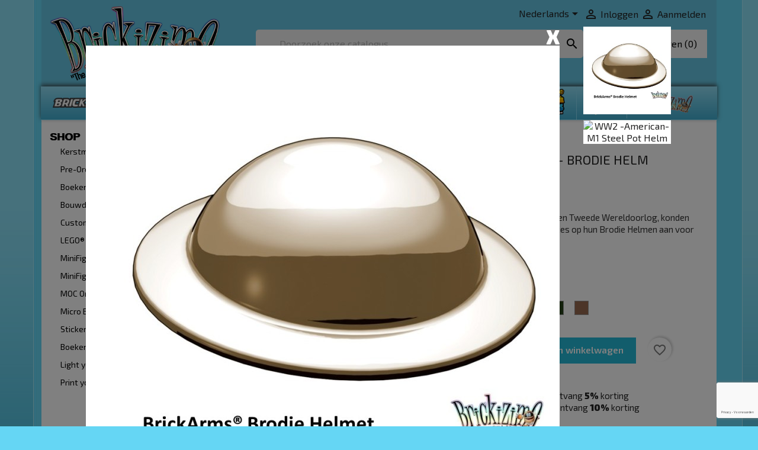

--- FILE ---
content_type: text/html; charset=utf-8
request_url: https://www.brickizimo-toys.com/nl/helmen/135-2779-m1steelpothelmet.html
body_size: 37101
content:
<!doctype html>
<html lang="nl-NL">

  <head>
    
      
  <meta charset="utf-8">


  <meta http-equiv="x-ua-compatible" content="ie=edge">



  <title>WW2 - Brits - Brodie Helm Color Zwart</title>
  
    
  
  <meta name="description" content="Gedurende de Eerste en Tweede Wereldoorlog, konden Doughboys en Tommies op hun Brodie Helmen aan voor bescherming.">
  <meta name="keywords" content="">
        <link rel="canonical" href="https://www.brickizimo-toys.com/nl/helmen/135-m1steelpothelmet.html">
    
          <link rel="alternate" href="https://www.brickizimo-toys.com/en/helmets/135-brodie-helmet.html" hreflang="en-us">
          <link rel="alternate" href="https://www.brickizimo-toys.com/nl/helmen/135-m1steelpothelmet.html" hreflang="nl-nl">
          <link rel="alternate" href="https://www.brickizimo-toys.com/de/helme/135-m1steelpothelmet.html" hreflang="de-de">
      
  
  
    <script type="application/ld+json">
  {
    "@context": "https://schema.org",
    "@type": "Organization",
    "name" : "BRiCKiZiMO-Toys.com",
    "url" : "https://www.brickizimo-toys.com/nl/"
         ,"logo": {
        "@type": "ImageObject",
        "url":"https://www.brickizimo-toys.com/img/logo-1752266738.jpg"
      }
      }
</script>

<script type="application/ld+json">
  {
    "@context": "https://schema.org",
    "@type": "WebPage",
    "isPartOf": {
      "@type": "WebSite",
      "url":  "https://www.brickizimo-toys.com/nl/",
      "name": "BRiCKiZiMO-Toys.com"
    },
    "name": "WW2 - Brits - Brodie Helm Color Zwart",
    "url":  "https://www.brickizimo-toys.com/nl/helmen/135-2779-m1steelpothelmet.html"
  }
</script>


  <script type="application/ld+json">
    {
      "@context": "https://schema.org",
      "@type": "BreadcrumbList",
      "itemListElement": [
                  {
            "@type": "ListItem",
            "position": 1,
            "name": "Home",
            "item": "https://www.brickizimo-toys.com/nl/"
          },                  {
            "@type": "ListItem",
            "position": 2,
            "name": "MiniFig Uitrusting",
            "item": "https://www.brickizimo-toys.com/nl/5-minifig-uitrusting"
          },                  {
            "@type": "ListItem",
            "position": 3,
            "name": "Helmen",
            "item": "https://www.brickizimo-toys.com/nl/47-helmen"
          },                  {
            "@type": "ListItem",
            "position": 4,
            "name": "WW2 - Brits - Brodie Helm",
            "item": "https://www.brickizimo-toys.com/nl/helmen/135-2779-m1steelpothelmet.html#/color-zwart"
          }              ]
    }
  </script>
  
  
  
                  <script type="application/ld+json">
  {
    "@context": "https://schema.org/",
    "@type": "Product",
    "name": "WW2 - Brits - Brodie Helm",
    "description": "Gedurende de Eerste en Tweede Wereldoorlog, konden Doughboys en Tommies op hun Brodie Helmen aan voor bescherming.",
    "category": "Helmen",
    "image" :"https://www.brickizimo-toys.com/16808-home_default/m1steelpothelmet.jpg",    "sku": "h-007",
    "mpn": "h-007"
        ,
    "brand": {
      "@type": "Brand",
      "name": "BrickArms"
    }
        ,
    "aggregateRating": {
      "@type": "AggregateRating",
      "ratingValue": "4.5",
      "reviewCount": "2"
    }
        ,
    "weight": {
        "@context": "https://schema.org",
        "@type": "QuantitativeValue",
        "value": "0.001000",
        "unitCode": "kg"
    }
        ,
    "offers": {
      "@type": "Offer",
      "priceCurrency": "EUR",
      "name": "WW2 - Brits - Brodie Helm",
      "price": "1.1",
      "url": "https://www.brickizimo-toys.com/nl/helmen/135-2779-m1steelpothelmet.html#/6-color-zwart",
      "priceValidUntil": "2026-02-04",
              "image": ["https://www.brickizimo-toys.com/16808-large_default/m1steelpothelmet.jpg","https://www.brickizimo-toys.com/222-large_default/m1steelpothelmet.jpg"],
            "sku": "h-007",
      "mpn": "h-007",
                        "availability": "https://schema.org/InStock",
      "seller": {
        "@type": "Organization",
        "name": "BRiCKiZiMO-Toys.com"
      }
    }
      }
</script>

  
  
    
  

  
    <meta property="og:title" content="WW2 - Brits - Brodie Helm Color Zwart" />
    <meta property="og:description" content="Gedurende de Eerste en Tweede Wereldoorlog, konden Doughboys en Tommies op hun Brodie Helmen aan voor bescherming." />
    <meta property="og:url" content="https://www.brickizimo-toys.com/nl/helmen/135-2779-m1steelpothelmet.html" />
    <meta property="og:site_name" content="BRiCKiZiMO-Toys.com" />
        



  <meta name="viewport" content="width=device-width, initial-scale=1">



  <link rel="icon" type="image/vnd.microsoft.icon" href="https://www.brickizimo-toys.com/img/favicon.ico?1752266738">
  <link rel="shortcut icon" type="image/x-icon" href="https://www.brickizimo-toys.com/img/favicon.ico?1752266738">




    <link rel="stylesheet" href="/modules/ps_checkout/views/css/payments.css?version=8.5.0.6" type="text/css" media="all">
  <link rel="stylesheet" href="https://www.brickizimo-toys.com/themes/classic/assets/cache/theme-3ec2dc48.css" type="text/css" media="all">

  <!--load all Font Awesome styles -->
  <link href="/themes/classic/assets/fontawesome/css/fontawesome.css" rel="stylesheet">
  <link href="/themes/classic/assets/fontawesome/css/brands.css" rel="stylesheet">



  

  <script type="text/javascript">
        var AdvancedEmailGuardData = {"meta":{"isGDPREnabled":true,"isLegacyOPCEnabled":false,"isLegacyMAModuleEnabled":false,"validationError":null},"settings":{"recaptcha":{"type":"v3","key":"6LcIa6AUAAAAANe9TKnAD-Z73A9gzejg_5jmxk7k","forms":{"contact_us":{"size":"normal","align":"offset","offset":3},"register":{"size":"normal","align":"center","offset":1},"login":{"size":"normal","align":"center","offset":1},"reset_password":{"size":"normal","align":"center","offset":1},"quick_order":{"size":"normal","align":"center","offset":1},"newsletter":{"size":"normal","align":"left","offset":1},"write_review":{"size":"normal","align":"left","offset":1},"notify_when_in_stock":{"size":"normal","align":"left","offset":1},"send_to_friend":{"size":"normal","align":"left","offset":1}},"language":"shop","theme":"light","position":"bottomright","hidden":false,"deferred":false}},"context":{"ps":{"v17":true,"v17pc":true,"v17ch":true,"v16":false,"v161":false,"v15":false},"languageCode":"nl","pageName":"product"},"trans":{"genericError":"Er is een fout opgetreden. Probeer het nog eens."}};
        var StaticSliders = [];
        var blockwishlistController = "https:\/\/www.brickizimo-toys.com\/nl\/module\/blockwishlist\/action";
        var isVersionGreaterOrEqualTo177 = 1;
        var m4_base_uri = "https:\/\/www.brickizimo-toys.com\/";
        var m4_pdf_controller = "https:\/\/www.brickizimo-toys.com\/nl\/module\/m4pdf\/pdf?ajax=1";
        var mollieSubAjaxUrl = "https:\/\/www.brickizimo-toys.com\/nl\/module\/mollie\/ajax";
        var prestashop = {"cart":{"products":[],"totals":{"total":{"type":"total","label":"Totaal","amount":0,"value":"\u20ac\u00a00,00"},"total_including_tax":{"type":"total","label":"Totaal (incl. btw)","amount":0,"value":"\u20ac\u00a00,00"},"total_excluding_tax":{"type":"total","label":"Totaal (excl. btw)","amount":0,"value":"\u20ac\u00a00,00"}},"subtotals":{"products":{"type":"products","label":"Subtotaal","amount":0,"value":"\u20ac\u00a00,00"},"discounts":null,"shipping":{"type":"shipping","label":"Verzending","amount":0,"value":""},"tax":null},"products_count":0,"summary_string":"0 artikelen","vouchers":{"allowed":1,"added":[]},"discounts":[],"minimalPurchase":0,"minimalPurchaseRequired":""},"currency":{"id":1,"name":"Euro","iso_code":"EUR","iso_code_num":"978","sign":"\u20ac"},"customer":{"lastname":null,"firstname":null,"email":null,"birthday":null,"newsletter":null,"newsletter_date_add":null,"optin":null,"website":null,"company":null,"siret":null,"ape":null,"is_logged":false,"gender":{"type":null,"name":null},"addresses":[]},"country":{"id_zone":"6","id_currency":"0","call_prefix":"31","iso_code":"NL","active":"1","contains_states":"0","need_identification_number":"0","need_zip_code":"1","zip_code_format":"NNNN LL","display_tax_label":"1","name":"Nederland","id":13},"language":{"name":"Nederlands (Dutch)","iso_code":"nl","locale":"nl-NL","language_code":"nl-nl","active":"1","is_rtl":"0","date_format_lite":"d-m-Y","date_format_full":"d-m-Y H:i:s","id":2},"page":{"title":"","canonical":"https:\/\/www.brickizimo-toys.com\/nl\/helmen\/135-m1steelpothelmet.html","meta":{"title":"WW2 - Brits - Brodie Helm Color Zwart","description":"Gedurende de Eerste en Tweede Wereldoorlog, konden Doughboys en Tommies op hun Brodie Helmen aan voor bescherming.","keywords":"","robots":"index"},"page_name":"product","body_classes":{"lang-nl":true,"lang-rtl":false,"country-NL":true,"currency-EUR":true,"layout-left-column":true,"page-product":true,"tax-display-enabled":true,"page-customer-account":false,"product-id-135":true,"product-WW2 - Brits - Brodie Helm":true,"product-id-category-47":true,"product-id-manufacturer-6":true,"product-id-supplier-4":true,"product-available-for-order":true},"admin_notifications":[],"password-policy":{"feedbacks":{"0":"Erg zwak","1":"Zwak","2":"gemiddeld","3":"Sterk","4":"Erg sterk","Straight rows of keys are easy to guess":"Rechte rijen toetsen zijn gemakkelijk te raden","Short keyboard patterns are easy to guess":"Korte toetsenbordpatronen zijn gemakkelijk te raden","Use a longer keyboard pattern with more turns":"Gebruik een langer toetsenbordpatroon met meer beurten","Repeats like \"aaa\" are easy to guess":"Herhalingen zoals \"aaa\" zijn gemakkelijk te raden","Repeats like \"abcabcabc\" are only slightly harder to guess than \"abc\"":"Herhalingen zoals \"abcabcabc\" zijn slechts iets moeilijker te raden dan \"abc\"","Sequences like abc or 6543 are easy to guess":"Reeksen zoals \"abc\" of \"6543\" zijn gemakkelijk te raden","Recent years are easy to guess":"Recente jaren zijn gemakkelijk te raden","Dates are often easy to guess":"Datums zijn vaak gemakkelijk te raden","This is a top-10 common password":"Dit is een top-10 veelgebruikt wachtwoord","This is a top-100 common password":"Dit is een top-100 veelgebruikt wachtwoord","This is a very common password":"Dit is een veelgebruikt wachtwoord","This is similar to a commonly used password":"Dit is vergelijkbaar met een veelgebruikt wachtwoord","A word by itself is easy to guess":"Een woord op zich is gemakkelijk te raden","Names and surnames by themselves are easy to guess":"Namen en achternamen zijn op zichzelf gemakkelijk te raden","Common names and surnames are easy to guess":"Veelvoorkomende namen en achternamen zijn gemakkelijk te raden","Use a few words, avoid common phrases":"Gebruik een paar woorden, vermijd veelvoorkomende zinnen","No need for symbols, digits, or uppercase letters":"Geen symbolen, cijfers of hoofdletters nodig","Avoid repeated words and characters":"Vermijd herhaalde woorden en tekens","Avoid sequences":"Vermijd reeksen","Avoid recent years":"Vermijd recente jaren","Avoid years that are associated with you":"Vermijd jaren die aan jou zijn gekoppeld","Avoid dates and years that are associated with you":"Vermijd datums en jaren die aan jou zijn gekoppeld","Capitalization doesn't help very much":"Hoofdletters helpen niet veel","All-uppercase is almost as easy to guess as all-lowercase":"Geheel in hoofdletters is bijna net zo gemakkelijk te raden als geheel in kleine letters","Reversed words aren't much harder to guess":"Omgekeerde woorden zijn niet veel moeilijker te raden","Predictable substitutions like '@' instead of 'a' don't help very much":"Voorspelbare vervangingen zoals \"@\" in plaats van \"a\" helpen niet erg","Add another word or two. Uncommon words are better.":"Voeg nog een of twee woorden toe. Ongewone woorden zijn beter."}}},"shop":{"name":"BRiCKiZiMO-Toys.com","logo":"https:\/\/www.brickizimo-toys.com\/img\/logo-1752266738.jpg","stores_icon":"https:\/\/www.brickizimo-toys.com\/img\/logo_stores.png","favicon":"https:\/\/www.brickizimo-toys.com\/img\/favicon.ico"},"core_js_public_path":"\/themes\/","urls":{"base_url":"https:\/\/www.brickizimo-toys.com\/","current_url":"https:\/\/www.brickizimo-toys.com\/nl\/helmen\/135-2779-m1steelpothelmet.html","shop_domain_url":"https:\/\/www.brickizimo-toys.com","img_ps_url":"https:\/\/www.brickizimo-toys.com\/img\/","img_cat_url":"https:\/\/www.brickizimo-toys.com\/img\/c\/","img_lang_url":"https:\/\/www.brickizimo-toys.com\/img\/l\/","img_prod_url":"https:\/\/www.brickizimo-toys.com\/img\/p\/","img_manu_url":"https:\/\/www.brickizimo-toys.com\/img\/m\/","img_sup_url":"https:\/\/www.brickizimo-toys.com\/img\/su\/","img_ship_url":"https:\/\/www.brickizimo-toys.com\/img\/s\/","img_store_url":"https:\/\/www.brickizimo-toys.com\/img\/st\/","img_col_url":"https:\/\/www.brickizimo-toys.com\/img\/co\/","img_url":"https:\/\/www.brickizimo-toys.com\/themes\/classic\/assets\/img\/","css_url":"https:\/\/www.brickizimo-toys.com\/themes\/classic\/assets\/css\/","js_url":"https:\/\/www.brickizimo-toys.com\/themes\/classic\/assets\/js\/","pic_url":"https:\/\/www.brickizimo-toys.com\/upload\/","theme_assets":"https:\/\/www.brickizimo-toys.com\/themes\/classic\/assets\/","theme_dir":"https:\/\/www.brickizimo-toys.com\/themes\/classic\/","pages":{"address":"https:\/\/www.brickizimo-toys.com\/nl\/address","addresses":"https:\/\/www.brickizimo-toys.com\/nl\/addresses","authentication":"https:\/\/www.brickizimo-toys.com\/nl\/authentication","manufacturer":"https:\/\/www.brickizimo-toys.com\/nl\/manufacturers","cart":"https:\/\/www.brickizimo-toys.com\/nl\/cart","category":"https:\/\/www.brickizimo-toys.com\/nl\/index.php?controller=category","cms":"https:\/\/www.brickizimo-toys.com\/nl\/index.php?controller=cms","contact":"https:\/\/www.brickizimo-toys.com\/nl\/contact-us","discount":"https:\/\/www.brickizimo-toys.com\/nl\/discount","guest_tracking":"https:\/\/www.brickizimo-toys.com\/nl\/guest-tracking","history":"https:\/\/www.brickizimo-toys.com\/nl\/order-history","identity":"https:\/\/www.brickizimo-toys.com\/nl\/identity","index":"https:\/\/www.brickizimo-toys.com\/nl\/","my_account":"https:\/\/www.brickizimo-toys.com\/nl\/my-account","order_confirmation":"https:\/\/www.brickizimo-toys.com\/nl\/index.php?controller=order-confirmation","order_detail":"https:\/\/www.brickizimo-toys.com\/nl\/index.php?controller=order-detail","order_follow":"https:\/\/www.brickizimo-toys.com\/nl\/order-follow","order":"https:\/\/www.brickizimo-toys.com\/nl\/order","order_return":"https:\/\/www.brickizimo-toys.com\/nl\/index.php?controller=order-return","order_slip":"https:\/\/www.brickizimo-toys.com\/nl\/order-slip","pagenotfound":"https:\/\/www.brickizimo-toys.com\/nl\/404-error","password":"https:\/\/www.brickizimo-toys.com\/nl\/forgot-your-password","pdf_invoice":"https:\/\/www.brickizimo-toys.com\/nl\/index.php?controller=pdf-invoice","pdf_order_return":"https:\/\/www.brickizimo-toys.com\/nl\/index.php?controller=pdf-order-return","pdf_order_slip":"https:\/\/www.brickizimo-toys.com\/nl\/index.php?controller=pdf-order-slip","prices_drop":"https:\/\/www.brickizimo-toys.com\/nl\/specials","product":"https:\/\/www.brickizimo-toys.com\/nl\/index.php?controller=product","registration":"https:\/\/www.brickizimo-toys.com\/nl\/index.php?controller=registration","search":"https:\/\/www.brickizimo-toys.com\/nl\/search","sitemap":"https:\/\/www.brickizimo-toys.com\/nl\/sitemap","stores":"https:\/\/www.brickizimo-toys.com\/nl\/stores","supplier":"https:\/\/www.brickizimo-toys.com\/nl\/suppliers","new_products":"https:\/\/www.brickizimo-toys.com\/nl\/new-products","brands":"https:\/\/www.brickizimo-toys.com\/nl\/manufacturers","register":"https:\/\/www.brickizimo-toys.com\/nl\/index.php?controller=registration","order_login":"https:\/\/www.brickizimo-toys.com\/nl\/order?login=1"},"alternative_langs":{"en-us":"https:\/\/www.brickizimo-toys.com\/en\/helmets\/135-brodie-helmet.html","nl-nl":"https:\/\/www.brickizimo-toys.com\/nl\/helmen\/135-m1steelpothelmet.html","de-de":"https:\/\/www.brickizimo-toys.com\/de\/helme\/135-m1steelpothelmet.html"},"actions":{"logout":"https:\/\/www.brickizimo-toys.com\/nl\/?mylogout="},"no_picture_image":{"bySize":{"small_default":{"url":"https:\/\/www.brickizimo-toys.com\/img\/p\/nl-default-small_default.jpg","width":98,"height":98},"cart_default":{"url":"https:\/\/www.brickizimo-toys.com\/img\/p\/nl-default-cart_default.jpg","width":125,"height":125},"home_default":{"url":"https:\/\/www.brickizimo-toys.com\/img\/p\/nl-default-home_default.jpg","width":250,"height":250},"medium_default":{"url":"https:\/\/www.brickizimo-toys.com\/img\/p\/nl-default-medium_default.jpg","width":452,"height":452},"large_default":{"url":"https:\/\/www.brickizimo-toys.com\/img\/p\/nl-default-large_default.jpg","width":800,"height":800}},"small":{"url":"https:\/\/www.brickizimo-toys.com\/img\/p\/nl-default-small_default.jpg","width":98,"height":98},"medium":{"url":"https:\/\/www.brickizimo-toys.com\/img\/p\/nl-default-home_default.jpg","width":250,"height":250},"large":{"url":"https:\/\/www.brickizimo-toys.com\/img\/p\/nl-default-large_default.jpg","width":800,"height":800},"legend":""},"loyaltyeditpoints_ajax_controller":"https:\/\/www.brickizimo-toys.com\/nl\/module\/loyaltyeditpoints\/ajax"},"configuration":{"display_taxes_label":true,"display_prices_tax_incl":true,"is_catalog":false,"show_prices":true,"opt_in":{"partner":false},"quantity_discount":{"type":"discount","label":"Eenheidskorting"},"voucher_enabled":1,"return_enabled":0},"field_required":[],"breadcrumb":{"links":[{"title":"Home","url":"https:\/\/www.brickizimo-toys.com\/nl\/"},{"title":"MiniFig Uitrusting","url":"https:\/\/www.brickizimo-toys.com\/nl\/5-minifig-uitrusting"},{"title":"Helmen","url":"https:\/\/www.brickizimo-toys.com\/nl\/47-helmen"},{"title":"WW2 - Brits - Brodie Helm","url":"https:\/\/www.brickizimo-toys.com\/nl\/helmen\/135-2779-m1steelpothelmet.html#\/color-zwart"}],"count":4},"link":{"protocol_link":"https:\/\/","protocol_content":"https:\/\/"},"time":1768877635,"static_token":"e65a3558e41192f61d5be5d9ba424faa","token":"6556d37612d8ebcdf2b87621f5912b00","debug":false};
        var productsAlreadyTagged = [];
        var ps_checkoutApplePayUrl = "https:\/\/www.brickizimo-toys.com\/nl\/module\/ps_checkout\/applepay?token=e65a3558e41192f61d5be5d9ba424faa";
        var ps_checkoutAutoRenderDisabled = false;
        var ps_checkoutCancelUrl = "https:\/\/www.brickizimo-toys.com\/nl\/module\/ps_checkout\/cancel?token=e65a3558e41192f61d5be5d9ba424faa";
        var ps_checkoutCardBrands = ["MASTERCARD","VISA","AMEX"];
        var ps_checkoutCardFundingSourceImg = "\/modules\/ps_checkout\/views\/img\/payment-cards.png";
        var ps_checkoutCardLogos = {"AMEX":"\/modules\/ps_checkout\/views\/img\/amex.svg","CB_NATIONALE":"\/modules\/ps_checkout\/views\/img\/cb.svg","DINERS":"\/modules\/ps_checkout\/views\/img\/diners.svg","DISCOVER":"\/modules\/ps_checkout\/views\/img\/discover.svg","JCB":"\/modules\/ps_checkout\/views\/img\/jcb.svg","MAESTRO":"\/modules\/ps_checkout\/views\/img\/maestro.svg","MASTERCARD":"\/modules\/ps_checkout\/views\/img\/mastercard.svg","UNIONPAY":"\/modules\/ps_checkout\/views\/img\/unionpay.svg","VISA":"\/modules\/ps_checkout\/views\/img\/visa.svg"};
        var ps_checkoutCartProductCount = 0;
        var ps_checkoutCheckUrl = "https:\/\/www.brickizimo-toys.com\/nl\/module\/ps_checkout\/check?token=e65a3558e41192f61d5be5d9ba424faa";
        var ps_checkoutCheckoutTranslations = {"checkout.go.back.label":"Afrekenen","checkout.go.back.link.title":"Ga terug naar Checkout","checkout.card.payment":"Kaartbetaling","checkout.page.heading":"Besteloverzicht","checkout.cart.empty":"Uw winkelwagen is leeg.","checkout.page.subheading.card":"Kaart","checkout.page.subheading.paypal":"PayPal","checkout.payment.by.card":"U hebt ervoor gekozen om met de kaart te betalen.","checkout.payment.by.paypal":"U hebt ervoor gekozen om met PayPal te betalen.","checkout.order.summary":"Hier vindt u een kort overzicht van uw bestelling:","checkout.order.amount.total":"Het totaalbedrag van uw bestelling is","checkout.order.included.tax":"(Incl. BTW)","checkout.order.confirm.label":"Klik op \"Ik bevestig mijn bestelling\" om uw bestelling te bevestigen.","checkout.payment.token.delete.modal.header":"Deze betaalmethode verwijderen?","checkout.payment.token.delete.modal.content":"De volgende betaalmethode wordt van uw account verwijderd:","checkout.payment.token.delete.modal.confirm-button":"Betaalmethode verwijderen","checkout.payment.loader.processing-request":"Even geduld alstublieft, we verwerken uw verzoek","checkout.payment.others.link.label":"Andere betaalmethoden activeren","checkout.payment.others.confirm.button.label":"Ik bevestig mijn bestelling","checkout.form.error.label":"Er is een fout opgetreden tijdens het betalen. Probeer het opnieuw, of neem contact op met de helpdesk.","loader-component.label.header":"Bedankt voor uw aankoop!","loader-component.label.body":"Even geduld, we zijn uw betaling aan het verwerken","loader-component.label.body.longer":"Dit duurt langer dan verwacht. Even geduld alstublieft\u2026","payment-method-logos.title":"100% veilige betalingen","express-button.cart.separator":"of","express-button.checkout.express-checkout":"Gebruik Fast checkout","ok":"Ok","cancel":"Annuleren","paypal.hosted-fields.label.card-name":"Naam van de Kaarthouder","paypal.hosted-fields.placeholder.card-name":"Naam van de Kaarthouder","paypal.hosted-fields.label.card-number":"Kaartnummer","paypal.hosted-fields.placeholder.card-number":"Kaartnummer","paypal.hosted-fields.label.expiration-date":"Vervaldatum","paypal.hosted-fields.placeholder.expiration-date":"MM\/YY","paypal.hosted-fields.label.cvv":"CVC","paypal.hosted-fields.placeholder.cvv":"XXX","error.paypal-sdk":"Geen PayPal Javascript SDK-instantie","error.google-pay-sdk":"Geen Google Pay Javascript SDK-instantie","error.apple-pay-sdk":"Geen Apple Pay Javascript SDK-instantie","error.google-pay.transaction-info":"Er is een fout opgetreden bij het ophalen van de Google Pay-transactiegegevens","error.apple-pay.payment-request":"Er is een fout opgetreden bij het ophalen van het Apple Pay-betalingsverzoek","error.paypal-sdk.contingency.cancel":"Verificatie door kaarthouder geannuleerd, kies een andere betaalmethode of probeer het opnieuw.","error.paypal-sdk.contingency.error":"Er is een fout opgetreden bij de verificatie van de kaarthouder, kies een andere betaalmethode of probeer het opnieuw.","error.paypal-sdk.contingency.failure":"Verificatie van kaarthouder is mislukt, kies een andere betaalmethode of probeer het opnieuw.","error.paypal-sdk.contingency.unknown":"De verificatie van kaarthouder kan niet worden gecontroleerd, kies een andere betaalmethode of probeer het opnieuw.","APPLE_PAY_MERCHANT_SESSION_VALIDATION_ERROR":"We kunnen je Apple Pay-betaling momenteel niet verwerken. Dit kan komen door een probleem met het verifi\u00ebren van de betalingsinstellingen voor deze website. Probeer het later opnieuw of kies een andere betaalmethode.","APPROVE_APPLE_PAY_VALIDATION_ERROR":"We hebben een probleem ondervonden bij het verwerken van je Apple Pay-betaling. Controleer je bestelgegevens en probeer het opnieuw, of gebruik een andere betaalmethode."};
        var ps_checkoutCheckoutUrl = "https:\/\/www.brickizimo-toys.com\/nl\/order";
        var ps_checkoutConfirmUrl = "https:\/\/www.brickizimo-toys.com\/nl\/index.php?controller=order-confirmation";
        var ps_checkoutCreateUrl = "https:\/\/www.brickizimo-toys.com\/nl\/module\/ps_checkout\/create?token=e65a3558e41192f61d5be5d9ba424faa";
        var ps_checkoutCustomMarks = {"google_pay":"\/modules\/ps_checkout\/views\/img\/google_pay.svg","apple_pay":"\/modules\/ps_checkout\/views\/img\/apple_pay.svg"};
        var ps_checkoutExpressCheckoutCartEnabled = false;
        var ps_checkoutExpressCheckoutOrderEnabled = false;
        var ps_checkoutExpressCheckoutProductEnabled = false;
        var ps_checkoutExpressCheckoutSelected = false;
        var ps_checkoutExpressCheckoutUrl = "https:\/\/www.brickizimo-toys.com\/nl\/module\/ps_checkout\/ExpressCheckout?token=e65a3558e41192f61d5be5d9ba424faa";
        var ps_checkoutFundingSource = "paypal";
        var ps_checkoutFundingSourcesSorted = ["paypal","paylater","card","mybank","blik","google_pay","apple_pay"];
        var ps_checkoutGooglePayUrl = "https:\/\/www.brickizimo-toys.com\/nl\/module\/ps_checkout\/googlepay?token=e65a3558e41192f61d5be5d9ba424faa";
        var ps_checkoutHostedFieldsContingencies = "SCA_WHEN_REQUIRED";
        var ps_checkoutHostedFieldsEnabled = true;
        var ps_checkoutIconsPath = "\/modules\/ps_checkout\/views\/img\/icons\/";
        var ps_checkoutLoaderImage = "\/modules\/ps_checkout\/views\/img\/loader.svg";
        var ps_checkoutPartnerAttributionId = "PrestaShop_Cart_PSXO_PSDownload";
        var ps_checkoutPayLaterCartPageButtonEnabled = false;
        var ps_checkoutPayLaterCategoryPageBannerEnabled = false;
        var ps_checkoutPayLaterHomePageBannerEnabled = false;
        var ps_checkoutPayLaterOrderPageBannerEnabled = false;
        var ps_checkoutPayLaterOrderPageButtonEnabled = false;
        var ps_checkoutPayLaterOrderPageMessageEnabled = false;
        var ps_checkoutPayLaterProductPageBannerEnabled = false;
        var ps_checkoutPayLaterProductPageButtonEnabled = false;
        var ps_checkoutPayLaterProductPageMessageEnabled = false;
        var ps_checkoutPayPalButtonConfiguration = "";
        var ps_checkoutPayPalEnvironment = "LIVE";
        var ps_checkoutPayPalOrderId = "";
        var ps_checkoutPayPalSdkConfig = {"clientId":"AXjYFXWyb4xJCErTUDiFkzL0Ulnn-bMm4fal4G-1nQXQ1ZQxp06fOuE7naKUXGkq2TZpYSiI9xXbs4eo","merchantId":"KSCZ5L749FH84","currency":"EUR","intent":"capture","commit":"false","vault":"false","integrationDate":"2024-04-01","dataPartnerAttributionId":"PrestaShop_Cart_PSXO_PSDownload","dataCspNonce":"","dataEnable3ds":"true","disableFunding":"bancontact,eps,ideal,p24","enableFunding":"paylater","components":"marks,funding-eligibility,googlepay,applepay"};
        var ps_checkoutPayWithTranslations = {"paypal":"Betalen met PayPal","paylater":"Betalen in termijnen met PayPal Pay Later","card":"Pay by Card - 100% secure payments","mybank":"Pay by MyBank","blik":"Pay by BLIK","google_pay":"Pay by Google Pay","apple_pay":"Pay by Apple Pay"};
        var ps_checkoutPaymentMethodLogosTitleImg = "\/modules\/ps_checkout\/views\/img\/icons\/lock_checkout.svg";
        var ps_checkoutPaymentUrl = "https:\/\/www.brickizimo-toys.com\/nl\/module\/ps_checkout\/payment?token=e65a3558e41192f61d5be5d9ba424faa";
        var ps_checkoutRenderPaymentMethodLogos = true;
        var ps_checkoutValidateUrl = "https:\/\/www.brickizimo-toys.com\/nl\/module\/ps_checkout\/validate?token=e65a3558e41192f61d5be5d9ba424faa";
        var ps_checkoutVaultUrl = "https:\/\/www.brickizimo-toys.com\/nl\/module\/ps_checkout\/vault?token=e65a3558e41192f61d5be5d9ba424faa";
        var ps_checkoutVersion = "8.5.0.6";
        var removeFromWishlistUrl = "https:\/\/www.brickizimo-toys.com\/nl\/module\/blockwishlist\/action?action=deleteProductFromWishlist";
        var sb_id_shop = 1;
        var static_blocks = [{"id_static_block":"1","id_static_block_template":"0","hook":"leftColumn","editor":"2","status":"1","custom_css":"0","title_active":"0","position":"0","css":"","date_from":"0000-00-00 00:00:00","date_to":"0000-00-00 00:00:00","date_add":"2025-07-13 16:28:43","date_upd":"2025-07-16 11:48:31","id_lang":"2","block_title":"Shipping banner linkerkolom NL","content":"<p style=\"text-align:center;\"><a href=\"\/nl\/content\/1-verkoop-levering\"><img src=\"https:\/\/www.brickizimo-toys.com\/img\/cms\/shipping-aside-NL.png\" alt=\"\" width=\"248\" height=\"248\" \/><\/a><\/p>","id_group":"1","conditions":[]},{"id_static_block":"2","id_static_block_template":"0","hook":"leftColumn","editor":"2","status":"1","custom_css":"0","title_active":"0","position":"1","css":"","date_from":"0000-00-00 00:00:00","date_to":"0000-00-00 00:00:00","date_add":"2025-07-13 16:41:13","date_upd":"2025-07-16 11:50:12","id_lang":"2","block_title":"Gift Card banner linkerkolom NL","content":"<p style=\"text-align:center;\"><a href=\"\/nl\/module\/giftcard\/choicegiftcard\"><img src=\"https:\/\/www.brickizimo-toys.com\/img\/cms\/giftcard-aside-NL.png\" alt=\"\" width=\"248\" height=\"248\" \/><\/a><\/p>","id_group":"1","conditions":[]},{"id_static_block":"3","id_static_block_template":"0","hook":"leftColumn","editor":"2","status":"1","custom_css":"0","title_active":"0","position":"2","css":"","date_from":"0000-00-00 00:00:00","date_to":"0000-00-00 00:00:00","date_add":"2025-07-13 16:56:29","date_upd":"2025-07-16 11:50:42","id_lang":"2","block_title":"BrickCoins banner linkerkolom NL","content":"<p style=\"text-align:center;\"><a href=\"\/nl\/content\/7-BrickCoins\"><img src=\"https:\/\/www.brickizimo-toys.com\/img\/cms\/brickcoins-aside-NL.png\" alt=\"\" width=\"248\" height=\"248\" \/><\/a><\/p>","id_group":"1","conditions":[]},{"id_static_block":"5","id_static_block_template":"0","hook":"extraLeft","editor":"2","status":"1","custom_css":"0","title_active":"0","position":"4","css":"","date_from":"0000-00-00 00:00:00","date_to":"0000-00-00 00:00:00","date_add":"2025-07-15 16:02:45","date_upd":"2025-07-16 11:51:14","id_lang":"2","block_title":"Shipping banner linkerkolom productpagina NL","content":"<p style=\"text-align:center;\"><a href=\"\/nl\/content\/1-verkoop-levering\"><img src=\"https:\/\/www.brickizimo-toys.com\/img\/cms\/shipping-aside-NL.png\" alt=\"\" width=\"248\" height=\"248\" \/><\/a><\/p>","id_group":"1","conditions":[]},{"id_static_block":"6","id_static_block_template":"0","hook":"extraLeft","editor":"2","status":"1","custom_css":"0","title_active":"0","position":"5","css":"","date_from":"0000-00-00 00:00:00","date_to":"0000-00-00 00:00:00","date_add":"2025-07-16 11:32:31","date_upd":"2025-07-16 11:51:49","id_lang":"2","block_title":"Gift Card banner linkerkolom productpagina NL","content":"<p style=\"text-align:center;\"><a href=\"\/nl\/module\/giftcard\/choicegiftcard\"><img src=\"https:\/\/www.brickizimo-toys.com\/img\/cms\/giftcard-aside-NL.png\" alt=\"\" width=\"248\" height=\"248\" \/><\/a><\/p>","id_group":"1","conditions":[]},{"id_static_block":"7","id_static_block_template":"0","hook":"extraLeft","editor":"2","status":"1","custom_css":"0","title_active":"0","position":"6","css":"","date_from":"0000-00-00 00:00:00","date_to":"0000-00-00 00:00:00","date_add":"2025-07-16 11:35:36","date_upd":"2025-07-16 11:52:23","id_lang":"2","block_title":"BrickCoins banner linkerkolom productpagina NL","content":"<p style=\"text-align:center;\"><a href=\"\/nl\/content\/7-BrickCoins\"><img src=\"https:\/\/www.brickizimo-toys.com\/img\/cms\/brickcoins-aside-NL.png\" alt=\"\" width=\"248\" height=\"248\" \/><\/a><\/p>","id_group":"1","conditions":[]},{"id_static_block":"8","id_static_block_template":"0","hook":"extraLeft","editor":"1","status":"1","custom_css":"0","title_active":"0","position":"7","css":"","date_from":"0000-00-00 00:00:00","date_to":"0000-00-00 00:00:00","date_add":"2025-07-16 11:40:27","date_upd":"2025-07-16 11:52:48","id_lang":"2","block_title":"Contains small part banner productpagina NL","content":"<p style=\"text-align:center;\"><img src=\"https:\/\/www.brickizimo-toys.com\/not_under3-nr03.png\" alt=\"\" width=\"248\" height=\"72\" \/><\/p>","id_group":"1","conditions":[]}];
        var sticker_type = 2;
        var wishlistAddProductToCartUrl = "https:\/\/www.brickizimo-toys.com\/nl\/module\/blockwishlist\/action?action=addProductToCart";
        var wishlistUrl = "https:\/\/www.brickizimo-toys.com\/nl\/module\/blockwishlist\/view";
      </script>


<!-- TrustBox script -->
<script type="text/javascript" src="//widget.trustpilot.com/bootstrap/v5/tp.widget.bootstrap.min.js" async></script>
<!-- End Trustbox script -->


<!-- Facebook Pixel Code -->
<script>
!function(f,b,e,v,n,t,s){if(f.fbq)return;n=f.fbq=function(){n.callMethod?
n.callMethod.apply(n,arguments):n.queue.push(arguments)};if(!f._fbq)f._fbq=n;
n.push=n;n.loaded=!0;n.version='2.0';n.queue=[];t=b.createElement(e);t.async=!0;
t.src=v;s=b.getElementsByTagName(e)[0];s.parentNode.insertBefore(t,s)}(window,
document,'script','https://connect.facebook.net/en_US/fbevents.js');
fbq('init', '1918405075061262'); // Insert your pixel ID here.
fbq('track', 'PageView');
</script>
<noscript><img height="1" width="1" style="display:none"
src="https://www.facebook.com/tr?id=1918405075061262&ev=PageView&noscript=1"
/></noscript>
<!-- DO NOT MODIFY -->
<!-- End Facebook Pixel Code -->



<script>
$(document).ready(function(){
  $("button").click(function(){
    $("#div1").load("support.lightmybricks.com/article/coqc9gib8u-instructions #body");
  });
});
</script>



  <script async src="https://www.googletagmanager.com/gtag/js?id=G-04VCWKLRZG"></script>
<script>
  window.dataLayer = window.dataLayer || [];
  function gtag(){dataLayer.push(arguments);}
  gtag('js', new Date());
  gtag(
    'config',
    'G-04VCWKLRZG',
    {
      'debug_mode':false
                      }
  );
</script>

<style>
    .alert-loyalty {
        background-color: #ffffff;
        border-color: #ffffff;
        color: #333333;
    }

    </style>

<script type="text/javascript">
    
</script>

<style>
    
</style>
<script type="text/javascript" data-keepinline="true">
    var trustpilot_script_url = 'https://invitejs.trustpilot.com/tp.min.js';
    var trustpilot_key = 'pyRZkRBriKQ0ruOp';
    var trustpilot_widget_script_url = '//widget.trustpilot.com/bootstrap/v5/tp.widget.bootstrap.min.js';
    var trustpilot_integration_app_url = 'https://ecommscript-integrationapp.trustpilot.com';
    var trustpilot_preview_css_url = '//ecommplugins-scripts.trustpilot.com/v2.1/css/preview.min.css';
    var trustpilot_preview_script_url = '//ecommplugins-scripts.trustpilot.com/v2.1/js/preview.min.js';
    var trustpilot_ajax_url = 'https://www.brickizimo-toys.com/nl/module/trustpilot/trustpilotajax';
    var user_id = '0';
    var trustpilot_trustbox_settings = {"trustboxes":[{"enabled":"enabled","snippet":"[base64]","customizations":"[base64]","defaults":"[base64]","page":"product","position":"before","corner":"top: #{Y}px; left: #{X}px;","paddingx":"0","paddingy":"0","zindex":"1000","clear":"both","xpaths":"WyJpZChcImZvb3RlclwiKS9ESVZbMV0vRElWWzNdIiwiLy9ESVZbQGNsYXNzPVwiYmxvY2stc29jaWFsIGNvbC1sZy00IGNvbC1tZC0xMiBjb2wtc20tMTJcIl0iLCIvSFRNTFsxXS9CT0RZWzFdL01BSU5bMV0vRk9PVEVSWzFdL0RJVlsxXS9ESVZbM10iXQ==","sku":"TRUSTPILOT_SKU_VALUE_135,h-007,TRUSTPILOT_SKU_VALUE_463,TRUSTPILOT_SKU_VALUE_465,TRUSTPILOT_SKU_VALUE_2753,TRUSTPILOT_SKU_VALUE_2779,TRUSTPILOT_SKU_VALUE_2973","name":"WW2 - Brits - Brodie Helm","widgetName":"Horizontal","repeatable":false,"uuid":"5da2a742-04f9-8bb2-f4a2-e57f65418a29","error":null}],"activeTrustbox":0,"pageUrls":{"landing":"https:\/\/ps17.brickizimo-toys.com\/en\/","category":"https:\/\/ps17.brickizimo-toys.com\/en\/214-united-bricks","product":"https:\/\/ps17.brickizimo-toys.com\/en\/world-war-ii\/19-202-stg44vampir.html#\/color-black"}};
</script>
<script type="text/javascript" src="/modules/trustpilot/views/js/tp_register.min.js"></script>
<script type="text/javascript" src="/modules/trustpilot/views/js/tp_trustbox.min.js"></script>
<script type="text/javascript" src="/modules/trustpilot/views/js/tp_preview.min.js"></script>
<style>
	.addToCartButtonBox {
		width: 85%;
		background-color: #2fb5d2;
		color: #ffffff;
	}
	.addToCartButtonBox:hover {
		background-color: #2592a9;
	}
	.addToCartButtonBox .material-icons{
			}
</style>

<script type="text/javascript">
//<![CDATA[
	var addToCartInCatalogConfigDataJson = '{\"show_in_category\":\"1\",\"show_in_popular\":\"1\",\"show_in_search\":\"1\",\"show_in_related\":\"1\",\"show_quantity\":\"0\",\"progress_wheel\":\"0\",\"button_type\":\"0\",\"button_display_type\":\"0\",\"image_position\":\"0\",\"background_color\":\"#2fb5d2\",\"background_color_hover\":\"#2592a9\",\"text_color\":\"#ffffff\",\"border_radius\":\"0\",\"thumbnail_parent_path\":\"article\",\"thumbnail_container_path\":\".thumbnail-container\",\"append_to_path\":\".product-price-and-shipping\",\"button_text\":{\"1\":\"ADD TO CART\",\"2\":\"ADD TO CART\",\"3\":\"ADD TO CART\"}}';
	var addToCartInCatalogButtonText = 'ADD TO CART';
	var pageName = 'product';
	var staticToken = 'e65a3558e41192f61d5be5d9ba424faa';
	var greaterThan1750 = Boolean('1');
//]]>
</script>
<form action="https://www.brickizimo-toys.com/nl/cart" method="post" style="display:none" class="addToCartButtonModel addToCartForm">
		<button data-button-action="add-to-cart" class="btn btn-primary add-to-cart" style="width: 85%; height: 2.75rem; padding:0">
		<i class="material-icons shopping-cart">&#xE547;</i>
        In winkelwagen
	</button>
	</form>


<script type="text/javascript" src="https://ajax.googleapis.com/ajax/libs/jquery/3.6.1/jquery.min.js"></script><script type="text/javascript">
$(document).ready(function() {
	$('.static_block_content').each(function() {
		var ids = $(this).attr('id').split('_');
		var id_static_block = ids[1];
		if (typeof static_blocks !== 'undefined' && static_blocks.length) {
			for (var i = 0; i < static_blocks.length; i++) {
				if (id_static_block == parseInt(static_blocks[i].id_static_block)) {
					if (parseInt(static_blocks[i].id_static_block_template) && static_blocks[i].template) {
						$(this).html(static_blocks[i].template);
					} else {
						$(this).html(static_blocks[i].content);
					}
				}
			}
		}
	});
});
</script>



    
  <meta property="og:type" content="product">
      <meta property="og:image" content="https://www.brickizimo-toys.com/16808-large_default/m1steelpothelmet.jpg">
  
      <meta property="product:pretax_price:amount" content="0.909091">
    <meta property="product:pretax_price:currency" content="EUR">
    <meta property="product:price:amount" content="1.1">
    <meta property="product:price:currency" content="EUR">
      <meta property="product:weight:value" content="0.001000">
  <meta property="product:weight:units" content="kg">
  
  </head>

  <body id="product" class="lang-nl country-nl currency-eur layout-left-column page-product tax-display-enabled product-id-135 product-ww2-brits-brodie-helm product-id-category-47 product-id-manufacturer-6 product-id-supplier-4 product-available-for-order">

    
      
    

    <main>
      
              

      <header id="header">
        
          
  <div class="header-banner">
    
  </div>



  <nav class="header-nav">
    <div class="container">
      <div class="row">
        <div class="hidden-sm-down">
          <div class="col-md-5 col-xs-12">
            <div id="_desktop_contact_link">
  <div id="contact-link">
                Bel ons: <a href='tel:+31(0)572-769011'>+31 (0) 572 - 769011</a>
      </div>
</div>

          </div>
          <div class="col-md-7 right-nav">
              <div id="_desktop_language_selector">
  <div class="language-selector-wrapper">
    <span id="language-selector-label" class="hidden-md-up">Taal:</span>
    <div class="language-selector dropdown js-dropdown">
      <button data-toggle="dropdown" class="hidden-sm-down btn-unstyle" aria-haspopup="true" aria-expanded="false" aria-label="Vervolgkeuzelijst taal">
        <span class="expand-more">Nederlands</span>
        <i class="material-icons expand-more">&#xE5C5;</i>
      </button>
      <ul class="dropdown-menu hidden-sm-down" aria-labelledby="language-selector-label">
                  <li >
            <a href="https://www.brickizimo-toys.com/en/helmets/135-brodie-helmet.html" class="dropdown-item" data-iso-code="en">English</a>
          </li>
                  <li  class="current" >
            <a href="https://www.brickizimo-toys.com/nl/helmen/135-m1steelpothelmet.html" class="dropdown-item" data-iso-code="nl">Nederlands</a>
          </li>
                  <li >
            <a href="https://www.brickizimo-toys.com/de/helme/135-m1steelpothelmet.html" class="dropdown-item" data-iso-code="de">Deutsch</a>
          </li>
              </ul>
      <select class="link hidden-md-up" aria-labelledby="language-selector-label">
                  <option value="https://www.brickizimo-toys.com/en/helmets/135-brodie-helmet.html" data-iso-code="en">
            English
          </option>
                  <option value="https://www.brickizimo-toys.com/nl/helmen/135-m1steelpothelmet.html" selected="selected" data-iso-code="nl">
            Nederlands
          </option>
                  <option value="https://www.brickizimo-toys.com/de/helme/135-m1steelpothelmet.html" data-iso-code="de">
            Deutsch
          </option>
              </select>
    </div>
  </div>
</div>
<div id="_desktop_user_info">
  <div class="user-info">
          <a
        href="https://www.brickizimo-toys.com/nl/authentication?back=https%3A%2F%2Fwww.brickizimo-toys.com%2Fnl%2Fhelmen%2F135-2779-m1steelpothelmet.html"
        title="Inloggen voor uw klantaccount"
        rel="nofollow"
      >
        <i class="material-icons">&#xE7FF;</i>
        <span class="hidden-sm-down">Inloggen</span>
      </a>
      <a class="extra-login"
        href="/authentication?create_account=1"
        title="Create a customer account"
        rel="nofollow"
      >
        <i class="material-icons">&#xE7FF;</i>
        <span class="hidden-sm-down">
			Aanmelden		</span>
      </a>
      </div>
</div>
<div id="search_widget" class="search-widgets" data-search-controller-url="//www.brickizimo-toys.com/nl/search">
  <form method="get" action="//www.brickizimo-toys.com/nl/search">
    <input type="hidden" name="controller" value="search">
    <i class="material-icons search" aria-hidden="true">search</i>
    <input type="text" name="s" value="" placeholder="Doorzoek onze catalogus" aria-label="Zoeken">
    <i class="material-icons clear" aria-hidden="true">clear</i>
  </form>
</div>
<div id="_desktop_cart">
  <div class="blockcart cart-preview inactive" data-refresh-url="//www.brickizimo-toys.com/nl/module/ps_shoppingcart/ajax">
    <div class="header">
              <i class="material-icons shopping-cart" aria-hidden="true">shopping_cart</i>
        <span class="hidden-sm-down">Winkelwagen</span>
        <span class="cart-products-count">(0)</span>
          </div>
  </div>
</div>

          </div>
        </div>
        <div class="hidden-md-up text-sm-center mobile">
          <div class="float-xs-left" id="menu-icon">
            <i class="material-icons d-inline">&#xE5D2;</i>
          </div>
          <div class="float-xs-right" id="_mobile_cart"></div>
          <div class="top-logo" id="_mobile_logo"></div>
          <div class="clearfix"></div>
        </div>
      </div>
    </div>
  </nav>



  <div class="header-top">
    <div class="container">
       <div class="row">
        <div class="col-md-2 hidden-sm-down" id="_desktop_logo">
                                    
  <a href="https://www.brickizimo-toys.com/nl/">
    <img
      class="logo img-fluid"
      src="https://www.brickizimo-toys.com/img/logo-1752266738.jpg"
      alt="BRiCKiZiMO-Toys.com"
      width="444"
      height="227">
  </a>

                              </div>
        <div class="header-top-right col-md-10 col-sm-12 position-static">
          

<div class="menu js-top-menu position-static hidden-sm-down" id="_desktop_top_menu">
    
         <ul class="top-menu custom" id="top-menu" data-depth="0">
                    <li class="link">
                          <a class="dropdown-item" href="/brand/6-brickarms" data-depth="0">
                                <img src="/brickarms_logo.png" class="" width="110" height="100%" title="Brickarms">
              </a>
                          </li>
                    <li class="link">
                          <a class="dropdown-item" href="/brand/4-brickmania" data-depth="0">
                                <img src="/brickmania_logo.png" class="" width="40" height="100%" title="Brickmania">
              </a>
                          </li>
                    <li class="link">
                          <a class="dropdown-item" href="/174-light-up-your-bricks" data-depth="0">
                                <img src="/light_my_bricks_logo.webp" class="" width="70" height="100%" title="Light My Bricks">
              </a>
                          </li>
                    <li class="link">
                          <a class="dropdown-item" href="/brand/8-minifigcat" data-depth="0">
                                <img src="/minifigcat_logo.png" class="" width="40" height="100%" title="MiniCat fig">
              </a>
                          </li>
                    <li class="link">
                          <a class="dropdown-item" href="/brand/28-united-bricks" data-depth="0">
                                <img src="/united-bricks_logo.png" class="" width="60" height="100%" title="United Bricks">
              </a>
                          </li>
                    <li class="link">
                          <a class="dropdown-item" href="/brand/9-brickforge" data-depth="0">
                                <img src="/brickforge_logo.png" class="" width="40" height="100%" title="Brick Forge">
              </a>
                          </li>
                    <li class="link">
                          <a class="dropdown-item" href="/258-move-your-bricks" data-depth="0">
                                <img src="/circuitcubes_logo.webp" class="" width="40" height="100%" title="Circuit Cubes">
              </a>
                          </li>
                    <li class="link">
                          <a class="dropdown-item" href="/brand/11-brickwarriors" data-depth="0">
                                <img src="/brickwarriors_logo.png" class="" width="60" height="100%" title="Brick Warriors">
              </a>
                          </li>
                    <li class="link">
                          <a class="dropdown-item" href="/brand/20-minifigurescom" data-depth="0">
                                <img src="/minifigures_logo.png" class="" width="60" height="100%" title="Mini Figures">
              </a>
                          </li>
                    <li class="link">
                          <a class="dropdown-item" href="/brand/26-citizen-brick" data-depth="0">
                                <img src="/Citizen Brick logo BW.png" class="" width="42" height="100%" title="Citizen Brick">
              </a>
                          </li>
                    <li class="link last">
                          <a class="dropdown-item" href="/brand/5-brickizimo" data-depth="0">
                                 <img src="/brickizimo_logo.png" class="" width="88" height="100%" title="BRiCKiZiMO">
              </a>
                          </li>
              </ul>

<div class="custom_mobile">
          <ul class="top-menu" id="top-menu" data-depth="0">
                    <li class="category" id="category-2">
                          <a
                class="dropdown-item"
                href="https://www.brickizimo-toys.com/nl/" data-depth="0"
                              >
                                                    Menu
                              </a>
                            <div  class="popover sub-menu js-sub-menu collapse in" aria-expanded="true"  id="top_sub_menu_">
                                    <h2 class="mobile-menu-subtitle">Categorieën</h2>
                                
         <ul class="top-menu custom" id="top-menu" data-depth="0">
                    <li class="link">
                          <a class="dropdown-item" href="/brand/6-brickarms" data-depth="0">
                                <img src="/brickarms_logo.png" class="" width="110" height="100%" title="Brickarms">
              </a>
                          </li>
                    <li class="link">
                          <a class="dropdown-item" href="/brand/4-brickmania" data-depth="0">
                                <img src="/brickmania_logo.png" class="" width="40" height="100%" title="Brickmania">
              </a>
                          </li>
                    <li class="link">
                          <a class="dropdown-item" href="/174-light-up-your-bricks" data-depth="0">
                                <img src="/light_my_bricks_logo.webp" class="" width="70" height="100%" title="Light My Bricks">
              </a>
                          </li>
                    <li class="link">
                          <a class="dropdown-item" href="/brand/8-minifigcat" data-depth="0">
                                <img src="/minifigcat_logo.png" class="" width="40" height="100%" title="MiniCat fig">
              </a>
                          </li>
                    <li class="link">
                          <a class="dropdown-item" href="/brand/28-united-bricks" data-depth="0">
                                <img src="/united-bricks_logo.png" class="" width="60" height="100%" title="United Bricks">
              </a>
                          </li>
                    <li class="link">
                          <a class="dropdown-item" href="/brand/9-brickforge" data-depth="0">
                                <img src="/brickforge_logo.png" class="" width="40" height="100%" title="Brick Forge">
              </a>
                          </li>
                    <li class="link">
                          <a class="dropdown-item" href="/258-move-your-bricks" data-depth="0">
                                <img src="/circuitcubes_logo.webp" class="" width="40" height="100%" title="Circuit Cubes">
              </a>
                          </li>
                    <li class="link">
                          <a class="dropdown-item" href="/brand/11-brickwarriors" data-depth="0">
                                <img src="/brickwarriors_logo.png" class="" width="60" height="100%" title="Brick Warriors">
              </a>
                          </li>
                    <li class="link">
                          <a class="dropdown-item" href="/brand/20-minifigurescom" data-depth="0">
                                <img src="/minifigures_logo.png" class="" width="60" height="100%" title="Mini Figures">
              </a>
                          </li>
                    <li class="link">
                          <a class="dropdown-item" href="/brand/26-citizen-brick" data-depth="0">
                                <img src="/Citizen Brick logo BW.png" class="" width="42" height="100%" title="Citizen Brick">
              </a>
                          </li>
                    <li class="link last">
                          <a class="dropdown-item" href="/brand/5-brickizimo" data-depth="0">
                                 <img src="/brickizimo_logo.png" class="" width="88" height="100%" title="BRiCKiZiMO">
              </a>
                          </li>
              </ul>

<div class="custom_mobile">
          <ul class="top-menu"  data-depth="1">
                    <li class="category" id="category-145">
                          <a
                class="dropdown-item dropdown-submenu"
                href="https://www.brickizimo-toys.com/nl/145-kerstmis" data-depth="1"
                              >
                                                                      <span class="float-xs-right hidden-md-up">
                    <span data-target="#top_sub_menu_52994" data-toggle="collapse" class="navbar-toggler collapse-icons" >
                      <i class="material-icons add">&#xE313;</i>
                      <i class="material-icons remove">&#xE316;</i>
                    </span>
                  </span>
                                                    Kerstmis
                              </a>
                            <div  class="collapse" id="top_sub_menu_52994">
                                
         <ul class="top-menu custom" id="top-menu" data-depth="0">
                    <li class="link">
                          <a class="dropdown-item" href="/brand/6-brickarms" data-depth="0">
                                <img src="/brickarms_logo.png" class="" width="110" height="100%" title="Brickarms">
              </a>
                          </li>
                    <li class="link">
                          <a class="dropdown-item" href="/brand/4-brickmania" data-depth="0">
                                <img src="/brickmania_logo.png" class="" width="40" height="100%" title="Brickmania">
              </a>
                          </li>
                    <li class="link">
                          <a class="dropdown-item" href="/174-light-up-your-bricks" data-depth="0">
                                <img src="/light_my_bricks_logo.webp" class="" width="70" height="100%" title="Light My Bricks">
              </a>
                          </li>
                    <li class="link">
                          <a class="dropdown-item" href="/brand/8-minifigcat" data-depth="0">
                                <img src="/minifigcat_logo.png" class="" width="40" height="100%" title="MiniCat fig">
              </a>
                          </li>
                    <li class="link">
                          <a class="dropdown-item" href="/brand/28-united-bricks" data-depth="0">
                                <img src="/united-bricks_logo.png" class="" width="60" height="100%" title="United Bricks">
              </a>
                          </li>
                    <li class="link">
                          <a class="dropdown-item" href="/brand/9-brickforge" data-depth="0">
                                <img src="/brickforge_logo.png" class="" width="40" height="100%" title="Brick Forge">
              </a>
                          </li>
                    <li class="link">
                          <a class="dropdown-item" href="/258-move-your-bricks" data-depth="0">
                                <img src="/circuitcubes_logo.webp" class="" width="40" height="100%" title="Circuit Cubes">
              </a>
                          </li>
                    <li class="link">
                          <a class="dropdown-item" href="/brand/11-brickwarriors" data-depth="0">
                                <img src="/brickwarriors_logo.png" class="" width="60" height="100%" title="Brick Warriors">
              </a>
                          </li>
                    <li class="link">
                          <a class="dropdown-item" href="/brand/20-minifigurescom" data-depth="0">
                                <img src="/minifigures_logo.png" class="" width="60" height="100%" title="Mini Figures">
              </a>
                          </li>
                    <li class="link">
                          <a class="dropdown-item" href="/brand/26-citizen-brick" data-depth="0">
                                <img src="/Citizen Brick logo BW.png" class="" width="42" height="100%" title="Citizen Brick">
              </a>
                          </li>
                    <li class="link last">
                          <a class="dropdown-item" href="/brand/5-brickizimo" data-depth="0">
                                 <img src="/brickizimo_logo.png" class="" width="88" height="100%" title="BRiCKiZiMO">
              </a>
                          </li>
              </ul>

<div class="custom_mobile">
          <ul class="top-menu"  data-depth="2">
                    <li class="category" id="category-178">
                          <a
                class="dropdown-item"
                href="https://www.brickizimo-toys.com/nl/178-minifiguren" data-depth="2"
                              >
                                                    MiniFiguren
                              </a>
                          </li>
                    <li class="category" id="category-179">
                          <a
                class="dropdown-item"
                href="https://www.brickizimo-toys.com/nl/179-kerst-sets" data-depth="2"
                              >
                                                    Kerst Sets
                              </a>
                          </li>
                    <li class="category" id="category-221">
                          <a
                class="dropdown-item"
                href="https://www.brickizimo-toys.com/nl/221-verlichtingsets" data-depth="2"
                              >
                                                    Verlichtingsets
                              </a>
                          </li>
              </ul>
    </div>

              </div>
                          </li>
                    <li class="category" id="category-240">
                          <a
                class="dropdown-item dropdown-submenu"
                href="https://www.brickizimo-toys.com/nl/240-pre-order" data-depth="1"
                              >
                                                    Pre-Order
                              </a>
                          </li>
                    <li class="category" id="category-191">
                          <a
                class="dropdown-item dropdown-submenu"
                href="https://www.brickizimo-toys.com/nl/191-boeken" data-depth="1"
                              >
                                                    Boeken
                              </a>
                          </li>
                    <li class="category" id="category-64">
                          <a
                class="dropdown-item dropdown-submenu"
                href="https://www.brickizimo-toys.com/nl/64-bouwdozen" data-depth="1"
                              >
                                                                      <span class="float-xs-right hidden-md-up">
                    <span data-target="#top_sub_menu_70439" data-toggle="collapse" class="navbar-toggler collapse-icons" >
                      <i class="material-icons add">&#xE313;</i>
                      <i class="material-icons remove">&#xE316;</i>
                    </span>
                  </span>
                                                    Bouwdozen
                              </a>
                            <div  class="collapse" id="top_sub_menu_70439">
                                
         <ul class="top-menu custom" id="top-menu" data-depth="0">
                    <li class="link">
                          <a class="dropdown-item" href="/brand/6-brickarms" data-depth="0">
                                <img src="/brickarms_logo.png" class="" width="110" height="100%" title="Brickarms">
              </a>
                          </li>
                    <li class="link">
                          <a class="dropdown-item" href="/brand/4-brickmania" data-depth="0">
                                <img src="/brickmania_logo.png" class="" width="40" height="100%" title="Brickmania">
              </a>
                          </li>
                    <li class="link">
                          <a class="dropdown-item" href="/174-light-up-your-bricks" data-depth="0">
                                <img src="/light_my_bricks_logo.webp" class="" width="70" height="100%" title="Light My Bricks">
              </a>
                          </li>
                    <li class="link">
                          <a class="dropdown-item" href="/brand/8-minifigcat" data-depth="0">
                                <img src="/minifigcat_logo.png" class="" width="40" height="100%" title="MiniCat fig">
              </a>
                          </li>
                    <li class="link">
                          <a class="dropdown-item" href="/brand/28-united-bricks" data-depth="0">
                                <img src="/united-bricks_logo.png" class="" width="60" height="100%" title="United Bricks">
              </a>
                          </li>
                    <li class="link">
                          <a class="dropdown-item" href="/brand/9-brickforge" data-depth="0">
                                <img src="/brickforge_logo.png" class="" width="40" height="100%" title="Brick Forge">
              </a>
                          </li>
                    <li class="link">
                          <a class="dropdown-item" href="/258-move-your-bricks" data-depth="0">
                                <img src="/circuitcubes_logo.webp" class="" width="40" height="100%" title="Circuit Cubes">
              </a>
                          </li>
                    <li class="link">
                          <a class="dropdown-item" href="/brand/11-brickwarriors" data-depth="0">
                                <img src="/brickwarriors_logo.png" class="" width="60" height="100%" title="Brick Warriors">
              </a>
                          </li>
                    <li class="link">
                          <a class="dropdown-item" href="/brand/20-minifigurescom" data-depth="0">
                                <img src="/minifigures_logo.png" class="" width="60" height="100%" title="Mini Figures">
              </a>
                          </li>
                    <li class="link">
                          <a class="dropdown-item" href="/brand/26-citizen-brick" data-depth="0">
                                <img src="/Citizen Brick logo BW.png" class="" width="42" height="100%" title="Citizen Brick">
              </a>
                          </li>
                    <li class="link last">
                          <a class="dropdown-item" href="/brand/5-brickizimo" data-depth="0">
                                 <img src="/brickizimo_logo.png" class="" width="88" height="100%" title="BRiCKiZiMO">
              </a>
                          </li>
              </ul>

<div class="custom_mobile">
          <ul class="top-menu"  data-depth="2">
                    <li class="category" id="category-155">
                          <a
                class="dropdown-item"
                href="https://www.brickizimo-toys.com/nl/155-vintage-collection" data-depth="2"
                              >
                                                    Vintage Collection
                              </a>
                          </li>
                    <li class="category" id="category-99">
                          <a
                class="dropdown-item"
                href="https://www.brickizimo-toys.com/nl/99-historisch" data-depth="2"
                              >
                                                    Historisch
                              </a>
                          </li>
                    <li class="category" id="category-114">
                          <a
                class="dropdown-item"
                href="https://www.brickizimo-toys.com/nl/114-eerste-wereldoorlog-" data-depth="2"
                              >
                                                    Eerste Wereldoorlog 
                              </a>
                          </li>
                    <li class="category" id="category-66">
                          <a
                class="dropdown-item"
                href="https://www.brickizimo-toys.com/nl/66-tweede-wereldoorlog" data-depth="2"
                              >
                                                    Tweede Wereldoorlog
                              </a>
                          </li>
                    <li class="category" id="category-201">
                          <a
                class="dropdown-item"
                href="https://www.brickizimo-toys.com/nl/201-koreaanse-oorlog" data-depth="2"
                              >
                                                    Koreaanse Oorlog
                              </a>
                          </li>
                    <li class="category" id="category-67">
                          <a
                class="dropdown-item"
                href="https://www.brickizimo-toys.com/nl/67-vietnam-oorlog" data-depth="2"
                              >
                                                    Vietnam Oorlog
                              </a>
                          </li>
                    <li class="category" id="category-262">
                          <a
                class="dropdown-item"
                href="https://www.brickizimo-toys.com/nl/262-koude-oorlog" data-depth="2"
                              >
                                                    Koude Oorlog
                              </a>
                          </li>
                    <li class="category" id="category-89">
                          <a
                class="dropdown-item"
                href="https://www.brickizimo-toys.com/nl/89-modern-combat" data-depth="2"
                              >
                                                    Modern Combat
                              </a>
                          </li>
                    <li class="category" id="category-189">
                          <a
                class="dropdown-item"
                href="https://www.brickizimo-toys.com/nl/189-sci-fi-star-wars" data-depth="2"
                              >
                                                    Sci-Fi / Star Wars
                              </a>
                          </li>
                    <li class="category" id="category-85">
                          <a
                class="dropdown-item"
                href="https://www.brickizimo-toys.com/nl/85-space-race" data-depth="2"
                              >
                                                    Space Race
                              </a>
                          </li>
                    <li class="category" id="category-156">
                          <a
                class="dropdown-item"
                href="https://www.brickizimo-toys.com/nl/156-trein" data-depth="2"
                              >
                                                    Trein
                              </a>
                          </li>
                    <li class="category" id="category-68">
                          <a
                class="dropdown-item"
                href="https://www.brickizimo-toys.com/nl/68-hulpdiensten" data-depth="2"
                              >
                                                    Hulpdiensten
                              </a>
                          </li>
                    <li class="category" id="category-84">
                          <a
                class="dropdown-item"
                href="https://www.brickizimo-toys.com/nl/84-mini-kits-polybags" data-depth="2"
                              >
                                                    Mini-Kits (Polybags)
                              </a>
                          </li>
                    <li class="category" id="category-269">
                          <a
                class="dropdown-item"
                href="https://www.brickizimo-toys.com/nl/269-brickmania-classic-series" data-depth="2"
                              >
                                                    Brickmania Classic Series
                              </a>
                          </li>
              </ul>
    </div>

              </div>
                          </li>
                    <li class="category" id="category-141">
                          <a
                class="dropdown-item dropdown-submenu"
                href="https://www.brickizimo-toys.com/nl/141-custom-design-minifigs" data-depth="1"
                              >
                                                                      <span class="float-xs-right hidden-md-up">
                    <span data-target="#top_sub_menu_12454" data-toggle="collapse" class="navbar-toggler collapse-icons" >
                      <i class="material-icons add">&#xE313;</i>
                      <i class="material-icons remove">&#xE316;</i>
                    </span>
                  </span>
                                                    Custom Design MiniFigs
                              </a>
                            <div  class="collapse" id="top_sub_menu_12454">
                                
         <ul class="top-menu custom" id="top-menu" data-depth="0">
                    <li class="link">
                          <a class="dropdown-item" href="/brand/6-brickarms" data-depth="0">
                                <img src="/brickarms_logo.png" class="" width="110" height="100%" title="Brickarms">
              </a>
                          </li>
                    <li class="link">
                          <a class="dropdown-item" href="/brand/4-brickmania" data-depth="0">
                                <img src="/brickmania_logo.png" class="" width="40" height="100%" title="Brickmania">
              </a>
                          </li>
                    <li class="link">
                          <a class="dropdown-item" href="/174-light-up-your-bricks" data-depth="0">
                                <img src="/light_my_bricks_logo.webp" class="" width="70" height="100%" title="Light My Bricks">
              </a>
                          </li>
                    <li class="link">
                          <a class="dropdown-item" href="/brand/8-minifigcat" data-depth="0">
                                <img src="/minifigcat_logo.png" class="" width="40" height="100%" title="MiniCat fig">
              </a>
                          </li>
                    <li class="link">
                          <a class="dropdown-item" href="/brand/28-united-bricks" data-depth="0">
                                <img src="/united-bricks_logo.png" class="" width="60" height="100%" title="United Bricks">
              </a>
                          </li>
                    <li class="link">
                          <a class="dropdown-item" href="/brand/9-brickforge" data-depth="0">
                                <img src="/brickforge_logo.png" class="" width="40" height="100%" title="Brick Forge">
              </a>
                          </li>
                    <li class="link">
                          <a class="dropdown-item" href="/258-move-your-bricks" data-depth="0">
                                <img src="/circuitcubes_logo.webp" class="" width="40" height="100%" title="Circuit Cubes">
              </a>
                          </li>
                    <li class="link">
                          <a class="dropdown-item" href="/brand/11-brickwarriors" data-depth="0">
                                <img src="/brickwarriors_logo.png" class="" width="60" height="100%" title="Brick Warriors">
              </a>
                          </li>
                    <li class="link">
                          <a class="dropdown-item" href="/brand/20-minifigurescom" data-depth="0">
                                <img src="/minifigures_logo.png" class="" width="60" height="100%" title="Mini Figures">
              </a>
                          </li>
                    <li class="link">
                          <a class="dropdown-item" href="/brand/26-citizen-brick" data-depth="0">
                                <img src="/Citizen Brick logo BW.png" class="" width="42" height="100%" title="Citizen Brick">
              </a>
                          </li>
                    <li class="link last">
                          <a class="dropdown-item" href="/brand/5-brickizimo" data-depth="0">
                                 <img src="/brickizimo_logo.png" class="" width="88" height="100%" title="BRiCKiZiMO">
              </a>
                          </li>
              </ul>

<div class="custom_mobile">
          <ul class="top-menu"  data-depth="2">
                    <li class="category" id="category-150">
                          <a
                class="dropdown-item"
                href="https://www.brickizimo-toys.com/nl/150-historisch" data-depth="2"
                              >
                                                    Historisch
                              </a>
                          </li>
                    <li class="category" id="category-273">
                          <a
                class="dropdown-item"
                href="https://www.brickizimo-toys.com/nl/273-amerikaanse-burgeroorlog" data-depth="2"
                              >
                                                    Amerikaanse burgeroorlog
                              </a>
                          </li>
                    <li class="category" id="category-186">
                          <a
                class="dropdown-item"
                href="https://www.brickizimo-toys.com/nl/186-eerste-wereldoorlog" data-depth="2"
                              >
                                                    Eerste Wereldoorlog
                              </a>
                          </li>
                    <li class="category" id="category-124">
                          <a
                class="dropdown-item"
                href="https://www.brickizimo-toys.com/nl/124-tweede-wereld-oorlog" data-depth="2"
                              >
                                                                      <span class="float-xs-right hidden-md-up">
                    <span data-target="#top_sub_menu_49719" data-toggle="collapse" class="navbar-toggler collapse-icons" >
                      <i class="material-icons add">&#xE313;</i>
                      <i class="material-icons remove">&#xE316;</i>
                    </span>
                  </span>
                                                    Tweede Wereld oorlog
                              </a>
                            <div  class="collapse" id="top_sub_menu_49719">
                                
         <ul class="top-menu custom" id="top-menu" data-depth="0">
                    <li class="link">
                          <a class="dropdown-item" href="/brand/6-brickarms" data-depth="0">
                                <img src="/brickarms_logo.png" class="" width="110" height="100%" title="Brickarms">
              </a>
                          </li>
                    <li class="link">
                          <a class="dropdown-item" href="/brand/4-brickmania" data-depth="0">
                                <img src="/brickmania_logo.png" class="" width="40" height="100%" title="Brickmania">
              </a>
                          </li>
                    <li class="link">
                          <a class="dropdown-item" href="/174-light-up-your-bricks" data-depth="0">
                                <img src="/light_my_bricks_logo.webp" class="" width="70" height="100%" title="Light My Bricks">
              </a>
                          </li>
                    <li class="link">
                          <a class="dropdown-item" href="/brand/8-minifigcat" data-depth="0">
                                <img src="/minifigcat_logo.png" class="" width="40" height="100%" title="MiniCat fig">
              </a>
                          </li>
                    <li class="link">
                          <a class="dropdown-item" href="/brand/28-united-bricks" data-depth="0">
                                <img src="/united-bricks_logo.png" class="" width="60" height="100%" title="United Bricks">
              </a>
                          </li>
                    <li class="link">
                          <a class="dropdown-item" href="/brand/9-brickforge" data-depth="0">
                                <img src="/brickforge_logo.png" class="" width="40" height="100%" title="Brick Forge">
              </a>
                          </li>
                    <li class="link">
                          <a class="dropdown-item" href="/258-move-your-bricks" data-depth="0">
                                <img src="/circuitcubes_logo.webp" class="" width="40" height="100%" title="Circuit Cubes">
              </a>
                          </li>
                    <li class="link">
                          <a class="dropdown-item" href="/brand/11-brickwarriors" data-depth="0">
                                <img src="/brickwarriors_logo.png" class="" width="60" height="100%" title="Brick Warriors">
              </a>
                          </li>
                    <li class="link">
                          <a class="dropdown-item" href="/brand/20-minifigurescom" data-depth="0">
                                <img src="/minifigures_logo.png" class="" width="60" height="100%" title="Mini Figures">
              </a>
                          </li>
                    <li class="link">
                          <a class="dropdown-item" href="/brand/26-citizen-brick" data-depth="0">
                                <img src="/Citizen Brick logo BW.png" class="" width="42" height="100%" title="Citizen Brick">
              </a>
                          </li>
                    <li class="link last">
                          <a class="dropdown-item" href="/brand/5-brickizimo" data-depth="0">
                                 <img src="/brickizimo_logo.png" class="" width="88" height="100%" title="BRiCKiZiMO">
              </a>
                          </li>
              </ul>

<div class="custom_mobile">
          <ul class="top-menu"  data-depth="3">
                    <li class="category" id="category-50">
                          <a
                class="dropdown-item"
                href="https://www.brickizimo-toys.com/nl/50-amerikaanse-soldaten" data-depth="3"
                              >
                                                    Amerikaanse Soldaten
                              </a>
                          </li>
                    <li class="category" id="category-267">
                          <a
                class="dropdown-item"
                href="https://www.brickizimo-toys.com/nl/267-britse-soldaten" data-depth="3"
                              >
                                                    Britse soldaten
                              </a>
                          </li>
                    <li class="category" id="category-49">
                          <a
                class="dropdown-item"
                href="https://www.brickizimo-toys.com/nl/49-duitse-soldaten" data-depth="3"
                              >
                                                    Duitse Soldaten 
                              </a>
                          </li>
                    <li class="category" id="category-264">
                          <a
                class="dropdown-item"
                href="https://www.brickizimo-toys.com/nl/264-japanse-soldaten" data-depth="3"
                              >
                                                    Japanse soldaten 
                              </a>
                          </li>
                    <li class="category" id="category-219">
                          <a
                class="dropdown-item"
                href="https://www.brickizimo-toys.com/nl/219-russische-soldaten" data-depth="3"
                              >
                                                    Russische soldaten
                              </a>
                          </li>
                    <li class="category" id="category-33">
                          <a
                class="dropdown-item"
                href="https://www.brickizimo-toys.com/nl/33-geallieerde-soldaten" data-depth="3"
                              >
                                                    Overige geallieerde soldaten
                              </a>
                          </li>
                    <li class="category" id="category-266">
                          <a
                class="dropdown-item"
                href="https://www.brickizimo-toys.com/nl/266-asmogendheden" data-depth="3"
                              >
                                                    Overige asmogendheden 
                              </a>
                          </li>
              </ul>
    </div>

              </div>
                          </li>
                    <li class="category" id="category-202">
                          <a
                class="dropdown-item"
                href="https://www.brickizimo-toys.com/nl/202-koreaanse-oorlog" data-depth="2"
                              >
                                                    Koreaanse Oorlog
                              </a>
                          </li>
                    <li class="category" id="category-143">
                          <a
                class="dropdown-item"
                href="https://www.brickizimo-toys.com/nl/143-vietnam-oorlog" data-depth="2"
                              >
                                                    Vietnam Oorlog
                              </a>
                          </li>
                    <li class="category" id="category-263">
                          <a
                class="dropdown-item"
                href="https://www.brickizimo-toys.com/nl/263-koude-oorlog" data-depth="2"
                              >
                                                    Koude Oorlog
                              </a>
                          </li>
                    <li class="category" id="category-18">
                          <a
                class="dropdown-item"
                href="https://www.brickizimo-toys.com/nl/18-modern-combat" data-depth="2"
                              >
                                                    Modern Combat
                              </a>
                          </li>
                    <li class="category" id="category-60">
                          <a
                class="dropdown-item"
                href="https://www.brickizimo-toys.com/nl/60-special-forces" data-depth="2"
                              >
                                                    Special Forces
                              </a>
                          </li>
                    <li class="category" id="category-147">
                          <a
                class="dropdown-item"
                href="https://www.brickizimo-toys.com/nl/147-verenigde-naties" data-depth="2"
                              >
                                                    Verenigde Naties
                              </a>
                          </li>
                    <li class="category" id="category-139">
                          <a
                class="dropdown-item"
                href="https://www.brickizimo-toys.com/nl/139-collectible-minifigures" data-depth="2"
                              >
                                                    Collectible Minifigures
                              </a>
                          </li>
                    <li class="category" id="category-20">
                          <a
                class="dropdown-item"
                href="https://www.brickizimo-toys.com/nl/20-politie-minifiguren" data-depth="2"
                              >
                                                    Politie
                              </a>
                          </li>
                    <li class="category" id="category-123">
                          <a
                class="dropdown-item"
                href="https://www.brickizimo-toys.com/nl/123-game-muziek-film-tv" data-depth="2"
                              >
                                                    Game, Muziek, Film &amp; TV
                              </a>
                          </li>
                    <li class="category" id="category-272">
                          <a
                class="dropdown-item"
                href="https://www.brickizimo-toys.com/nl/272-brickmania-classic-series" data-depth="2"
                              >
                                                    Brickmania Classic Series
                              </a>
                          </li>
                    <li class="category" id="category-182">
                          <a
                class="dropdown-item"
                href="https://www.brickizimo-toys.com/nl/182-wereld-minifiguren" data-depth="2"
                              >
                                                    Wereld MiniFiguren
                              </a>
                          </li>
                    <li class="category" id="category-129">
                          <a
                class="dropdown-item"
                href="https://www.brickizimo-toys.com/nl/129-voetbal" data-depth="2"
                              >
                                                    Voetbal
                              </a>
                          </li>
                    <li class="category" id="category-75">
                          <a
                class="dropdown-item"
                href="https://www.brickizimo-toys.com/nl/75-display-cases-minifig-stands" data-depth="2"
                              >
                                                    Display Cases &amp; MiniFig Stands
                              </a>
                          </li>
                    <li class="category" id="category-27">
                          <a
                class="dropdown-item"
                href="https://www.brickizimo-toys.com/nl/27-minifig-onderdelen" data-depth="2"
                              >
                                                                      <span class="float-xs-right hidden-md-up">
                    <span data-target="#top_sub_menu_37974" data-toggle="collapse" class="navbar-toggler collapse-icons" >
                      <i class="material-icons add">&#xE313;</i>
                      <i class="material-icons remove">&#xE316;</i>
                    </span>
                  </span>
                                                    MiniFig Onderdelen
                              </a>
                            <div  class="collapse" id="top_sub_menu_37974">
                                
         <ul class="top-menu custom" id="top-menu" data-depth="0">
                    <li class="link">
                          <a class="dropdown-item" href="/brand/6-brickarms" data-depth="0">
                                <img src="/brickarms_logo.png" class="" width="110" height="100%" title="Brickarms">
              </a>
                          </li>
                    <li class="link">
                          <a class="dropdown-item" href="/brand/4-brickmania" data-depth="0">
                                <img src="/brickmania_logo.png" class="" width="40" height="100%" title="Brickmania">
              </a>
                          </li>
                    <li class="link">
                          <a class="dropdown-item" href="/174-light-up-your-bricks" data-depth="0">
                                <img src="/light_my_bricks_logo.webp" class="" width="70" height="100%" title="Light My Bricks">
              </a>
                          </li>
                    <li class="link">
                          <a class="dropdown-item" href="/brand/8-minifigcat" data-depth="0">
                                <img src="/minifigcat_logo.png" class="" width="40" height="100%" title="MiniCat fig">
              </a>
                          </li>
                    <li class="link">
                          <a class="dropdown-item" href="/brand/28-united-bricks" data-depth="0">
                                <img src="/united-bricks_logo.png" class="" width="60" height="100%" title="United Bricks">
              </a>
                          </li>
                    <li class="link">
                          <a class="dropdown-item" href="/brand/9-brickforge" data-depth="0">
                                <img src="/brickforge_logo.png" class="" width="40" height="100%" title="Brick Forge">
              </a>
                          </li>
                    <li class="link">
                          <a class="dropdown-item" href="/258-move-your-bricks" data-depth="0">
                                <img src="/circuitcubes_logo.webp" class="" width="40" height="100%" title="Circuit Cubes">
              </a>
                          </li>
                    <li class="link">
                          <a class="dropdown-item" href="/brand/11-brickwarriors" data-depth="0">
                                <img src="/brickwarriors_logo.png" class="" width="60" height="100%" title="Brick Warriors">
              </a>
                          </li>
                    <li class="link">
                          <a class="dropdown-item" href="/brand/20-minifigurescom" data-depth="0">
                                <img src="/minifigures_logo.png" class="" width="60" height="100%" title="Mini Figures">
              </a>
                          </li>
                    <li class="link">
                          <a class="dropdown-item" href="/brand/26-citizen-brick" data-depth="0">
                                <img src="/Citizen Brick logo BW.png" class="" width="42" height="100%" title="Citizen Brick">
              </a>
                          </li>
                    <li class="link last">
                          <a class="dropdown-item" href="/brand/5-brickizimo" data-depth="0">
                                 <img src="/brickizimo_logo.png" class="" width="88" height="100%" title="BRiCKiZiMO">
              </a>
                          </li>
              </ul>

<div class="custom_mobile">
          <ul class="top-menu"  data-depth="3">
                    <li class="category" id="category-242">
                          <a
                class="dropdown-item"
                href="https://www.brickizimo-toys.com/nl/242-hoofd" data-depth="3"
                              >
                                                    Hoofd
                              </a>
                          </li>
                    <li class="category" id="category-243">
                          <a
                class="dropdown-item"
                href="https://www.brickizimo-toys.com/nl/243-torso" data-depth="3"
                              >
                                                    Torso
                              </a>
                          </li>
                    <li class="category" id="category-244">
                          <a
                class="dropdown-item"
                href="https://www.brickizimo-toys.com/nl/244-benen" data-depth="3"
                              >
                                                    Benen
                              </a>
                          </li>
              </ul>
    </div>

              </div>
                          </li>
                    <li class="category" id="category-69">
                          <a
                class="dropdown-item"
                href="https://www.brickizimo-toys.com/nl/69-hulpdiensten" data-depth="2"
                              >
                                                    Hulpdiensten
                              </a>
                          </li>
              </ul>
    </div>

              </div>
                          </li>
                    <li class="category" id="category-17">
                          <a
                class="dropdown-item dropdown-submenu"
                href="https://www.brickizimo-toys.com/nl/17-minifigures" data-depth="1"
                              >
                                                                      <span class="float-xs-right hidden-md-up">
                    <span data-target="#top_sub_menu_70333" data-toggle="collapse" class="navbar-toggler collapse-icons" >
                      <i class="material-icons add">&#xE313;</i>
                      <i class="material-icons remove">&#xE316;</i>
                    </span>
                  </span>
                                                    LEGO® MiniFiguren
                              </a>
                            <div  class="collapse" id="top_sub_menu_70333">
                                
         <ul class="top-menu custom" id="top-menu" data-depth="0">
                    <li class="link">
                          <a class="dropdown-item" href="/brand/6-brickarms" data-depth="0">
                                <img src="/brickarms_logo.png" class="" width="110" height="100%" title="Brickarms">
              </a>
                          </li>
                    <li class="link">
                          <a class="dropdown-item" href="/brand/4-brickmania" data-depth="0">
                                <img src="/brickmania_logo.png" class="" width="40" height="100%" title="Brickmania">
              </a>
                          </li>
                    <li class="link">
                          <a class="dropdown-item" href="/174-light-up-your-bricks" data-depth="0">
                                <img src="/light_my_bricks_logo.webp" class="" width="70" height="100%" title="Light My Bricks">
              </a>
                          </li>
                    <li class="link">
                          <a class="dropdown-item" href="/brand/8-minifigcat" data-depth="0">
                                <img src="/minifigcat_logo.png" class="" width="40" height="100%" title="MiniCat fig">
              </a>
                          </li>
                    <li class="link">
                          <a class="dropdown-item" href="/brand/28-united-bricks" data-depth="0">
                                <img src="/united-bricks_logo.png" class="" width="60" height="100%" title="United Bricks">
              </a>
                          </li>
                    <li class="link">
                          <a class="dropdown-item" href="/brand/9-brickforge" data-depth="0">
                                <img src="/brickforge_logo.png" class="" width="40" height="100%" title="Brick Forge">
              </a>
                          </li>
                    <li class="link">
                          <a class="dropdown-item" href="/258-move-your-bricks" data-depth="0">
                                <img src="/circuitcubes_logo.webp" class="" width="40" height="100%" title="Circuit Cubes">
              </a>
                          </li>
                    <li class="link">
                          <a class="dropdown-item" href="/brand/11-brickwarriors" data-depth="0">
                                <img src="/brickwarriors_logo.png" class="" width="60" height="100%" title="Brick Warriors">
              </a>
                          </li>
                    <li class="link">
                          <a class="dropdown-item" href="/brand/20-minifigurescom" data-depth="0">
                                <img src="/minifigures_logo.png" class="" width="60" height="100%" title="Mini Figures">
              </a>
                          </li>
                    <li class="link">
                          <a class="dropdown-item" href="/brand/26-citizen-brick" data-depth="0">
                                <img src="/Citizen Brick logo BW.png" class="" width="42" height="100%" title="Citizen Brick">
              </a>
                          </li>
                    <li class="link last">
                          <a class="dropdown-item" href="/brand/5-brickizimo" data-depth="0">
                                 <img src="/brickizimo_logo.png" class="" width="88" height="100%" title="BRiCKiZiMO">
              </a>
                          </li>
              </ul>

<div class="custom_mobile">
          <ul class="top-menu"  data-depth="2">
                    <li class="category" id="category-73">
                          <a
                class="dropdown-item"
                href="https://www.brickizimo-toys.com/nl/73-lord-of-the-rings" data-depth="2"
                              >
                                                    Lord of the Rings
                              </a>
                          </li>
                    <li class="category" id="category-112">
                          <a
                class="dropdown-item"
                href="https://www.brickizimo-toys.com/nl/112-sport" data-depth="2"
                              >
                                                    Sport
                              </a>
                          </li>
                    <li class="category" id="category-80">
                          <a
                class="dropdown-item"
                href="https://www.brickizimo-toys.com/nl/80-star-wars" data-depth="2"
                              >
                                                    Star Wars
                              </a>
                          </li>
                    <li class="category" id="category-70">
                          <a
                class="dropdown-item"
                href="https://www.brickizimo-toys.com/nl/70-super-heroes" data-depth="2"
                              >
                                                    Super Heroes 
                              </a>
                          </li>
              </ul>
    </div>

              </div>
                          </li>
                    <li class="category" id="category-5">
                          <a
                class="dropdown-item dropdown-submenu"
                href="https://www.brickizimo-toys.com/nl/5-minifig-uitrusting" data-depth="1"
                              >
                                                                      <span class="float-xs-right hidden-md-up">
                    <span data-target="#top_sub_menu_30800" data-toggle="collapse" class="navbar-toggler collapse-icons" >
                      <i class="material-icons add">&#xE313;</i>
                      <i class="material-icons remove">&#xE316;</i>
                    </span>
                  </span>
                                                    MiniFig Uitrusting
                              </a>
                            <div  class="collapse" id="top_sub_menu_30800">
                                
         <ul class="top-menu custom" id="top-menu" data-depth="0">
                    <li class="link">
                          <a class="dropdown-item" href="/brand/6-brickarms" data-depth="0">
                                <img src="/brickarms_logo.png" class="" width="110" height="100%" title="Brickarms">
              </a>
                          </li>
                    <li class="link">
                          <a class="dropdown-item" href="/brand/4-brickmania" data-depth="0">
                                <img src="/brickmania_logo.png" class="" width="40" height="100%" title="Brickmania">
              </a>
                          </li>
                    <li class="link">
                          <a class="dropdown-item" href="/174-light-up-your-bricks" data-depth="0">
                                <img src="/light_my_bricks_logo.webp" class="" width="70" height="100%" title="Light My Bricks">
              </a>
                          </li>
                    <li class="link">
                          <a class="dropdown-item" href="/brand/8-minifigcat" data-depth="0">
                                <img src="/minifigcat_logo.png" class="" width="40" height="100%" title="MiniCat fig">
              </a>
                          </li>
                    <li class="link">
                          <a class="dropdown-item" href="/brand/28-united-bricks" data-depth="0">
                                <img src="/united-bricks_logo.png" class="" width="60" height="100%" title="United Bricks">
              </a>
                          </li>
                    <li class="link">
                          <a class="dropdown-item" href="/brand/9-brickforge" data-depth="0">
                                <img src="/brickforge_logo.png" class="" width="40" height="100%" title="Brick Forge">
              </a>
                          </li>
                    <li class="link">
                          <a class="dropdown-item" href="/258-move-your-bricks" data-depth="0">
                                <img src="/circuitcubes_logo.webp" class="" width="40" height="100%" title="Circuit Cubes">
              </a>
                          </li>
                    <li class="link">
                          <a class="dropdown-item" href="/brand/11-brickwarriors" data-depth="0">
                                <img src="/brickwarriors_logo.png" class="" width="60" height="100%" title="Brick Warriors">
              </a>
                          </li>
                    <li class="link">
                          <a class="dropdown-item" href="/brand/20-minifigurescom" data-depth="0">
                                <img src="/minifigures_logo.png" class="" width="60" height="100%" title="Mini Figures">
              </a>
                          </li>
                    <li class="link">
                          <a class="dropdown-item" href="/brand/26-citizen-brick" data-depth="0">
                                <img src="/Citizen Brick logo BW.png" class="" width="42" height="100%" title="Citizen Brick">
              </a>
                          </li>
                    <li class="link last">
                          <a class="dropdown-item" href="/brand/5-brickizimo" data-depth="0">
                                 <img src="/brickizimo_logo.png" class="" width="88" height="100%" title="BRiCKiZiMO">
              </a>
                          </li>
              </ul>

<div class="custom_mobile">
          <ul class="top-menu"  data-depth="2">
                    <li class="category" id="category-45">
                          <a
                class="dropdown-item"
                href="https://www.brickizimo-toys.com/nl/45-brickizimohatscap" data-depth="2"
                              >
                                                    Hoeden &amp; Mutsen
                              </a>
                          </li>
                    <li class="category" id="category-48">
                          <a
                class="dropdown-item"
                href="https://www.brickizimo-toys.com/nl/48-body-wear" data-depth="2"
                              >
                                                    Body wear
                              </a>
                          </li>
                    <li class="category" id="category-6">
                          <a
                class="dropdown-item"
                href="https://www.brickizimo-toys.com/nl/6-uitrusting" data-depth="2"
                              >
                                                    Uitrusting
                              </a>
                          </li>
                    <li class="category" id="category-46">
                          <a
                class="dropdown-item"
                href="https://www.brickizimo-toys.com/nl/46-brickizimobaretten" data-depth="2"
                              >
                                                    Baretten
                              </a>
                          </li>
                    <li class="category" id="category-47">
                          <a
                class="dropdown-item"
                href="https://www.brickizimo-toys.com/nl/47-helmen" data-depth="2"
                              >
                                                    Helmen
                              </a>
                          </li>
                    <li class="category" id="category-133">
                          <a
                class="dropdown-item"
                href="https://www.brickizimo-toys.com/nl/133-maskers" data-depth="2"
                              >
                                                    Maskers
                              </a>
                          </li>
                    <li class="category" id="category-51">
                          <a
                class="dropdown-item"
                href="https://www.brickizimo-toys.com/nl/51-schild" data-depth="2"
                              >
                                                    Schild
                              </a>
                          </li>
                    <li class="category" id="category-35">
                          <a
                class="dropdown-item"
                href="https://www.brickizimo-toys.com/nl/35-muziek-instrumenten" data-depth="2"
                              >
                                                    Muziek 
                              </a>
                          </li>
                    <li class="category" id="category-7">
                          <a
                class="dropdown-item"
                href="https://www.brickizimo-toys.com/nl/7-Scooter" data-depth="2"
                              >
                                                    Scooter
                              </a>
                          </li>
                    <li class="category" id="category-41">
                          <a
                class="dropdown-item"
                href="https://www.brickizimo-toys.com/nl/41-sport-vrije-tijd" data-depth="2"
                              >
                                                    Sport 
                              </a>
                          </li>
                    <li class="category" id="category-125">
                          <a
                class="dropdown-item"
                href="https://www.brickizimo-toys.com/nl/125-accessoires" data-depth="2"
                              >
                                                    Accessoires
                              </a>
                          </li>
                    <li class="category" id="category-140">
                          <a
                class="dropdown-item"
                href="https://www.brickizimo-toys.com/nl/140-opslag" data-depth="2"
                              >
                                                    Opslag
                              </a>
                          </li>
              </ul>
    </div>

              </div>
                          </li>
                    <li class="category" id="category-8">
                          <a
                class="dropdown-item dropdown-submenu"
                href="https://www.brickizimo-toys.com/nl/8-minifig-wapens" data-depth="1"
                              >
                                                                      <span class="float-xs-right hidden-md-up">
                    <span data-target="#top_sub_menu_50451" data-toggle="collapse" class="navbar-toggler collapse-icons" >
                      <i class="material-icons add">&#xE313;</i>
                      <i class="material-icons remove">&#xE316;</i>
                    </span>
                  </span>
                                                    MiniFig Wapens
                              </a>
                            <div  class="collapse" id="top_sub_menu_50451">
                                
         <ul class="top-menu custom" id="top-menu" data-depth="0">
                    <li class="link">
                          <a class="dropdown-item" href="/brand/6-brickarms" data-depth="0">
                                <img src="/brickarms_logo.png" class="" width="110" height="100%" title="Brickarms">
              </a>
                          </li>
                    <li class="link">
                          <a class="dropdown-item" href="/brand/4-brickmania" data-depth="0">
                                <img src="/brickmania_logo.png" class="" width="40" height="100%" title="Brickmania">
              </a>
                          </li>
                    <li class="link">
                          <a class="dropdown-item" href="/174-light-up-your-bricks" data-depth="0">
                                <img src="/light_my_bricks_logo.webp" class="" width="70" height="100%" title="Light My Bricks">
              </a>
                          </li>
                    <li class="link">
                          <a class="dropdown-item" href="/brand/8-minifigcat" data-depth="0">
                                <img src="/minifigcat_logo.png" class="" width="40" height="100%" title="MiniCat fig">
              </a>
                          </li>
                    <li class="link">
                          <a class="dropdown-item" href="/brand/28-united-bricks" data-depth="0">
                                <img src="/united-bricks_logo.png" class="" width="60" height="100%" title="United Bricks">
              </a>
                          </li>
                    <li class="link">
                          <a class="dropdown-item" href="/brand/9-brickforge" data-depth="0">
                                <img src="/brickforge_logo.png" class="" width="40" height="100%" title="Brick Forge">
              </a>
                          </li>
                    <li class="link">
                          <a class="dropdown-item" href="/258-move-your-bricks" data-depth="0">
                                <img src="/circuitcubes_logo.webp" class="" width="40" height="100%" title="Circuit Cubes">
              </a>
                          </li>
                    <li class="link">
                          <a class="dropdown-item" href="/brand/11-brickwarriors" data-depth="0">
                                <img src="/brickwarriors_logo.png" class="" width="60" height="100%" title="Brick Warriors">
              </a>
                          </li>
                    <li class="link">
                          <a class="dropdown-item" href="/brand/20-minifigurescom" data-depth="0">
                                <img src="/minifigures_logo.png" class="" width="60" height="100%" title="Mini Figures">
              </a>
                          </li>
                    <li class="link">
                          <a class="dropdown-item" href="/brand/26-citizen-brick" data-depth="0">
                                <img src="/Citizen Brick logo BW.png" class="" width="42" height="100%" title="Citizen Brick">
              </a>
                          </li>
                    <li class="link last">
                          <a class="dropdown-item" href="/brand/5-brickizimo" data-depth="0">
                                 <img src="/brickizimo_logo.png" class="" width="88" height="100%" title="BRiCKiZiMO">
              </a>
                          </li>
              </ul>

<div class="custom_mobile">
          <ul class="top-menu"  data-depth="2">
                    <li class="category" id="category-90">
                          <a
                class="dropdown-item"
                href="https://www.brickizimo-toys.com/nl/90-middeleeuwse-wapens" data-depth="2"
                              >
                                                    Middeleeuwse Wapens
                              </a>
                          </li>
                    <li class="category" id="category-81">
                          <a
                class="dropdown-item"
                href="https://www.brickizimo-toys.com/nl/81-world-war-i" data-depth="2"
                              >
                                                    World War I
                              </a>
                          </li>
                    <li class="category" id="category-11">
                          <a
                class="dropdown-item"
                href="https://www.brickizimo-toys.com/nl/11-wereld-oorlog-ii" data-depth="2"
                              >
                                                    Wereld Oorlog II 
                              </a>
                          </li>
                    <li class="category" id="category-12">
                          <a
                class="dropdown-item"
                href="https://www.brickizimo-toys.com/nl/12-modern-combat" data-depth="2"
                              >
                                                    Modern Combat
                              </a>
                          </li>
                    <li class="category" id="category-14">
                          <a
                class="dropdown-item"
                href="https://www.brickizimo-toys.com/nl/14-space-combat" data-depth="2"
                              >
                                                    Space Combat
                              </a>
                          </li>
                    <li class="category" id="category-10">
                          <a
                class="dropdown-item"
                href="https://www.brickizimo-toys.com/nl/10-combat-weapon-sets" data-depth="2"
                              >
                                                    Accessoires 
                              </a>
                          </li>
                    <li class="category" id="category-43">
                          <a
                class="dropdown-item"
                href="https://www.brickizimo-toys.com/nl/43-munitie" data-depth="2"
                              >
                                                    Munitie
                              </a>
                          </li>
                    <li class="category" id="category-42">
                          <a
                class="dropdown-item"
                href="https://www.brickizimo-toys.com/nl/42-handwaffen" data-depth="2"
                              >
                                                    Handwapens
                              </a>
                          </li>
                    <li class="category" id="category-44">
                          <a
                class="dropdown-item"
                href="https://www.brickizimo-toys.com/nl/44-knives-swords" data-depth="2"
                              >
                                                    Messen &amp; Zwaarden
                              </a>
                          </li>
                    <li class="category" id="category-126">
                          <a
                class="dropdown-item"
                href="https://www.brickizimo-toys.com/nl/126-reloaded-perfect-caliber" data-depth="2"
                              >
                                                    Reloaded &amp; Perfect Caliber
                              </a>
                          </li>
                    <li class="category" id="category-53">
                          <a
                class="dropdown-item"
                href="https://www.brickizimo-toys.com/nl/53-wapen-sets" data-depth="2"
                              >
                                                    Wapen Sets
                              </a>
                          </li>
              </ul>
    </div>

              </div>
                          </li>
                    <li class="category" id="category-98">
                          <a
                class="dropdown-item dropdown-submenu"
                href="https://www.brickizimo-toys.com/nl/98-moc-onderdelen" data-depth="1"
                              >
                                                                      <span class="float-xs-right hidden-md-up">
                    <span data-target="#top_sub_menu_8331" data-toggle="collapse" class="navbar-toggler collapse-icons" >
                      <i class="material-icons add">&#xE313;</i>
                      <i class="material-icons remove">&#xE316;</i>
                    </span>
                  </span>
                                                    MOC Onderdelen
                              </a>
                            <div  class="collapse" id="top_sub_menu_8331">
                                
         <ul class="top-menu custom" id="top-menu" data-depth="0">
                    <li class="link">
                          <a class="dropdown-item" href="/brand/6-brickarms" data-depth="0">
                                <img src="/brickarms_logo.png" class="" width="110" height="100%" title="Brickarms">
              </a>
                          </li>
                    <li class="link">
                          <a class="dropdown-item" href="/brand/4-brickmania" data-depth="0">
                                <img src="/brickmania_logo.png" class="" width="40" height="100%" title="Brickmania">
              </a>
                          </li>
                    <li class="link">
                          <a class="dropdown-item" href="/174-light-up-your-bricks" data-depth="0">
                                <img src="/light_my_bricks_logo.webp" class="" width="70" height="100%" title="Light My Bricks">
              </a>
                          </li>
                    <li class="link">
                          <a class="dropdown-item" href="/brand/8-minifigcat" data-depth="0">
                                <img src="/minifigcat_logo.png" class="" width="40" height="100%" title="MiniCat fig">
              </a>
                          </li>
                    <li class="link">
                          <a class="dropdown-item" href="/brand/28-united-bricks" data-depth="0">
                                <img src="/united-bricks_logo.png" class="" width="60" height="100%" title="United Bricks">
              </a>
                          </li>
                    <li class="link">
                          <a class="dropdown-item" href="/brand/9-brickforge" data-depth="0">
                                <img src="/brickforge_logo.png" class="" width="40" height="100%" title="Brick Forge">
              </a>
                          </li>
                    <li class="link">
                          <a class="dropdown-item" href="/258-move-your-bricks" data-depth="0">
                                <img src="/circuitcubes_logo.webp" class="" width="40" height="100%" title="Circuit Cubes">
              </a>
                          </li>
                    <li class="link">
                          <a class="dropdown-item" href="/brand/11-brickwarriors" data-depth="0">
                                <img src="/brickwarriors_logo.png" class="" width="60" height="100%" title="Brick Warriors">
              </a>
                          </li>
                    <li class="link">
                          <a class="dropdown-item" href="/brand/20-minifigurescom" data-depth="0">
                                <img src="/minifigures_logo.png" class="" width="60" height="100%" title="Mini Figures">
              </a>
                          </li>
                    <li class="link">
                          <a class="dropdown-item" href="/brand/26-citizen-brick" data-depth="0">
                                <img src="/Citizen Brick logo BW.png" class="" width="42" height="100%" title="Citizen Brick">
              </a>
                          </li>
                    <li class="link last">
                          <a class="dropdown-item" href="/brand/5-brickizimo" data-depth="0">
                                 <img src="/brickizimo_logo.png" class="" width="88" height="100%" title="BRiCKiZiMO">
              </a>
                          </li>
              </ul>

<div class="custom_mobile">
          <ul class="top-menu"  data-depth="2">
                    <li class="category" id="category-216">
                          <a
                class="dropdown-item"
                href="https://www.brickizimo-toys.com/nl/216-Grondplaten" data-depth="2"
                              >
                                                    Grondplaten
                              </a>
                          </li>
                    <li class="category" id="category-217">
                          <a
                class="dropdown-item"
                href="https://www.brickizimo-toys.com/nl/217-track-links" data-depth="2"
                              >
                                                    Track Links
                              </a>
                          </li>
                    <li class="category" id="category-218">
                          <a
                class="dropdown-item"
                href="https://www.brickizimo-toys.com/nl/218-muzzle-brakes-lopen" data-depth="2"
                              >
                                                    Muzzle Brakes &amp; Lopen
                              </a>
                          </li>
                    <li class="category" id="category-200">
                          <a
                class="dropdown-item"
                href="https://www.brickizimo-toys.com/nl/200-vlaggen" data-depth="2"
                              >
                                                    Vlaggen
                              </a>
                          </li>
                    <li class="category" id="category-276">
                          <a
                class="dropdown-item"
                href="https://www.brickizimo-toys.com/nl/276-glazen-paneel" data-depth="2"
                              >
                                                    Glazen paneel
                              </a>
                          </li>
              </ul>
    </div>

              </div>
                          </li>
                    <li class="category" id="category-181">
                          <a
                class="dropdown-item dropdown-submenu"
                href="https://www.brickizimo-toys.com/nl/181-micro-brick-battle" data-depth="1"
                              >
                                                                      <span class="float-xs-right hidden-md-up">
                    <span data-target="#top_sub_menu_96299" data-toggle="collapse" class="navbar-toggler collapse-icons" >
                      <i class="material-icons add">&#xE313;</i>
                      <i class="material-icons remove">&#xE316;</i>
                    </span>
                  </span>
                                                    Micro Brick Battle
                              </a>
                            <div  class="collapse" id="top_sub_menu_96299">
                                
         <ul class="top-menu custom" id="top-menu" data-depth="0">
                    <li class="link">
                          <a class="dropdown-item" href="/brand/6-brickarms" data-depth="0">
                                <img src="/brickarms_logo.png" class="" width="110" height="100%" title="Brickarms">
              </a>
                          </li>
                    <li class="link">
                          <a class="dropdown-item" href="/brand/4-brickmania" data-depth="0">
                                <img src="/brickmania_logo.png" class="" width="40" height="100%" title="Brickmania">
              </a>
                          </li>
                    <li class="link">
                          <a class="dropdown-item" href="/174-light-up-your-bricks" data-depth="0">
                                <img src="/light_my_bricks_logo.webp" class="" width="70" height="100%" title="Light My Bricks">
              </a>
                          </li>
                    <li class="link">
                          <a class="dropdown-item" href="/brand/8-minifigcat" data-depth="0">
                                <img src="/minifigcat_logo.png" class="" width="40" height="100%" title="MiniCat fig">
              </a>
                          </li>
                    <li class="link">
                          <a class="dropdown-item" href="/brand/28-united-bricks" data-depth="0">
                                <img src="/united-bricks_logo.png" class="" width="60" height="100%" title="United Bricks">
              </a>
                          </li>
                    <li class="link">
                          <a class="dropdown-item" href="/brand/9-brickforge" data-depth="0">
                                <img src="/brickforge_logo.png" class="" width="40" height="100%" title="Brick Forge">
              </a>
                          </li>
                    <li class="link">
                          <a class="dropdown-item" href="/258-move-your-bricks" data-depth="0">
                                <img src="/circuitcubes_logo.webp" class="" width="40" height="100%" title="Circuit Cubes">
              </a>
                          </li>
                    <li class="link">
                          <a class="dropdown-item" href="/brand/11-brickwarriors" data-depth="0">
                                <img src="/brickwarriors_logo.png" class="" width="60" height="100%" title="Brick Warriors">
              </a>
                          </li>
                    <li class="link">
                          <a class="dropdown-item" href="/brand/20-minifigurescom" data-depth="0">
                                <img src="/minifigures_logo.png" class="" width="60" height="100%" title="Mini Figures">
              </a>
                          </li>
                    <li class="link">
                          <a class="dropdown-item" href="/brand/26-citizen-brick" data-depth="0">
                                <img src="/Citizen Brick logo BW.png" class="" width="42" height="100%" title="Citizen Brick">
              </a>
                          </li>
                    <li class="link last">
                          <a class="dropdown-item" href="/brand/5-brickizimo" data-depth="0">
                                 <img src="/brickizimo_logo.png" class="" width="88" height="100%" title="BRiCKiZiMO">
              </a>
                          </li>
              </ul>

<div class="custom_mobile">
          <ul class="top-menu"  data-depth="2">
                    <li class="category" id="category-237">
                          <a
                class="dropdown-item"
                href="https://www.brickizimo-toys.com/nl/237-regelboeken" data-depth="2"
                              >
                                                    Regelboeken
                              </a>
                          </li>
                    <li class="category" id="category-238">
                          <a
                class="dropdown-item"
                href="https://www.brickizimo-toys.com/nl/238-speelstukken" data-depth="2"
                              >
                                                    Speelstukken
                              </a>
                          </li>
                    <li class="category" id="category-239">
                          <a
                class="dropdown-item"
                href="https://www.brickizimo-toys.com/nl/239-battle-mat" data-depth="2"
                              >
                                                    Battle Mat
                              </a>
                          </li>
              </ul>
    </div>

              </div>
                          </li>
                    <li class="category" id="category-105">
                          <a
                class="dropdown-item dropdown-submenu"
                href="https://www.brickizimo-toys.com/nl/105-sticker-packs" data-depth="1"
                              >
                                                                      <span class="float-xs-right hidden-md-up">
                    <span data-target="#top_sub_menu_9313" data-toggle="collapse" class="navbar-toggler collapse-icons" >
                      <i class="material-icons add">&#xE313;</i>
                      <i class="material-icons remove">&#xE316;</i>
                    </span>
                  </span>
                                                    Sticker Packs
                              </a>
                            <div  class="collapse" id="top_sub_menu_9313">
                                
         <ul class="top-menu custom" id="top-menu" data-depth="0">
                    <li class="link">
                          <a class="dropdown-item" href="/brand/6-brickarms" data-depth="0">
                                <img src="/brickarms_logo.png" class="" width="110" height="100%" title="Brickarms">
              </a>
                          </li>
                    <li class="link">
                          <a class="dropdown-item" href="/brand/4-brickmania" data-depth="0">
                                <img src="/brickmania_logo.png" class="" width="40" height="100%" title="Brickmania">
              </a>
                          </li>
                    <li class="link">
                          <a class="dropdown-item" href="/174-light-up-your-bricks" data-depth="0">
                                <img src="/light_my_bricks_logo.webp" class="" width="70" height="100%" title="Light My Bricks">
              </a>
                          </li>
                    <li class="link">
                          <a class="dropdown-item" href="/brand/8-minifigcat" data-depth="0">
                                <img src="/minifigcat_logo.png" class="" width="40" height="100%" title="MiniCat fig">
              </a>
                          </li>
                    <li class="link">
                          <a class="dropdown-item" href="/brand/28-united-bricks" data-depth="0">
                                <img src="/united-bricks_logo.png" class="" width="60" height="100%" title="United Bricks">
              </a>
                          </li>
                    <li class="link">
                          <a class="dropdown-item" href="/brand/9-brickforge" data-depth="0">
                                <img src="/brickforge_logo.png" class="" width="40" height="100%" title="Brick Forge">
              </a>
                          </li>
                    <li class="link">
                          <a class="dropdown-item" href="/258-move-your-bricks" data-depth="0">
                                <img src="/circuitcubes_logo.webp" class="" width="40" height="100%" title="Circuit Cubes">
              </a>
                          </li>
                    <li class="link">
                          <a class="dropdown-item" href="/brand/11-brickwarriors" data-depth="0">
                                <img src="/brickwarriors_logo.png" class="" width="60" height="100%" title="Brick Warriors">
              </a>
                          </li>
                    <li class="link">
                          <a class="dropdown-item" href="/brand/20-minifigurescom" data-depth="0">
                                <img src="/minifigures_logo.png" class="" width="60" height="100%" title="Mini Figures">
              </a>
                          </li>
                    <li class="link">
                          <a class="dropdown-item" href="/brand/26-citizen-brick" data-depth="0">
                                <img src="/Citizen Brick logo BW.png" class="" width="42" height="100%" title="Citizen Brick">
              </a>
                          </li>
                    <li class="link last">
                          <a class="dropdown-item" href="/brand/5-brickizimo" data-depth="0">
                                 <img src="/brickizimo_logo.png" class="" width="88" height="100%" title="BRiCKiZiMO">
              </a>
                          </li>
              </ul>

<div class="custom_mobile">
          <ul class="top-menu"  data-depth="2">
                    <li class="category" id="category-134">
                          <a
                class="dropdown-item"
                href="https://www.brickizimo-toys.com/nl/134-eerste-wereldoorlog" data-depth="2"
                              >
                                                    Eerste Wereldoorlog
                              </a>
                          </li>
                    <li class="category" id="category-119">
                          <a
                class="dropdown-item"
                href="https://www.brickizimo-toys.com/nl/119-tweede-wereldoorlog" data-depth="2"
                              >
                                                    Tweede Wereldoorlog
                              </a>
                          </li>
                    <li class="category" id="category-172">
                          <a
                class="dropdown-item"
                href="https://www.brickizimo-toys.com/nl/172-city" data-depth="2"
                              >
                                                    City
                              </a>
                          </li>
                    <li class="category" id="category-148">
                          <a
                class="dropdown-item"
                href="https://www.brickizimo-toys.com/nl/148-koreaanse-oorlog" data-depth="2"
                              >
                                                    Koreaanse Oorlog
                              </a>
                          </li>
                    <li class="category" id="category-121">
                          <a
                class="dropdown-item"
                href="https://www.brickizimo-toys.com/nl/121-modern" data-depth="2"
                              >
                                                    Modern
                              </a>
                          </li>
                    <li class="category" id="category-120">
                          <a
                class="dropdown-item"
                href="https://www.brickizimo-toys.com/nl/120-vietnam-oorlog" data-depth="2"
                              >
                                                    Vietnam Oorlog
                              </a>
                          </li>
                    <li class="category" id="category-230">
                          <a
                class="dropdown-item"
                href="https://www.brickizimo-toys.com/nl/230-amerikaanse-burgeroorlog" data-depth="2"
                              >
                                                    Amerikaanse burgeroorlog
                              </a>
                          </li>
                    <li class="category" id="category-268">
                          <a
                class="dropdown-item"
                href="https://www.brickizimo-toys.com/nl/268-romeinse-rijk" data-depth="2"
                              >
                                                    Romeinse rijk
                              </a>
                          </li>
              </ul>
    </div>

              </div>
                          </li>
                    <li class="category" id="category-195">
                          <a
                class="dropdown-item dropdown-submenu"
                href="https://www.brickizimo-toys.com/nl/195-boeken" data-depth="1"
                              >
                                                    Boeken
                              </a>
                          </li>
                    <li class="category" id="category-174">
                          <a
                class="dropdown-item dropdown-submenu"
                href="https://www.brickizimo-toys.com/nl/174-Light-your-Bricks" data-depth="1"
                              >
                                                                      <span class="float-xs-right hidden-md-up">
                    <span data-target="#top_sub_menu_89047" data-toggle="collapse" class="navbar-toggler collapse-icons" >
                      <i class="material-icons add">&#xE313;</i>
                      <i class="material-icons remove">&#xE316;</i>
                    </span>
                  </span>
                                                    Light your Bricks
                              </a>
                            <div  class="collapse" id="top_sub_menu_89047">
                                
         <ul class="top-menu custom" id="top-menu" data-depth="0">
                    <li class="link">
                          <a class="dropdown-item" href="/brand/6-brickarms" data-depth="0">
                                <img src="/brickarms_logo.png" class="" width="110" height="100%" title="Brickarms">
              </a>
                          </li>
                    <li class="link">
                          <a class="dropdown-item" href="/brand/4-brickmania" data-depth="0">
                                <img src="/brickmania_logo.png" class="" width="40" height="100%" title="Brickmania">
              </a>
                          </li>
                    <li class="link">
                          <a class="dropdown-item" href="/174-light-up-your-bricks" data-depth="0">
                                <img src="/light_my_bricks_logo.webp" class="" width="70" height="100%" title="Light My Bricks">
              </a>
                          </li>
                    <li class="link">
                          <a class="dropdown-item" href="/brand/8-minifigcat" data-depth="0">
                                <img src="/minifigcat_logo.png" class="" width="40" height="100%" title="MiniCat fig">
              </a>
                          </li>
                    <li class="link">
                          <a class="dropdown-item" href="/brand/28-united-bricks" data-depth="0">
                                <img src="/united-bricks_logo.png" class="" width="60" height="100%" title="United Bricks">
              </a>
                          </li>
                    <li class="link">
                          <a class="dropdown-item" href="/brand/9-brickforge" data-depth="0">
                                <img src="/brickforge_logo.png" class="" width="40" height="100%" title="Brick Forge">
              </a>
                          </li>
                    <li class="link">
                          <a class="dropdown-item" href="/258-move-your-bricks" data-depth="0">
                                <img src="/circuitcubes_logo.webp" class="" width="40" height="100%" title="Circuit Cubes">
              </a>
                          </li>
                    <li class="link">
                          <a class="dropdown-item" href="/brand/11-brickwarriors" data-depth="0">
                                <img src="/brickwarriors_logo.png" class="" width="60" height="100%" title="Brick Warriors">
              </a>
                          </li>
                    <li class="link">
                          <a class="dropdown-item" href="/brand/20-minifigurescom" data-depth="0">
                                <img src="/minifigures_logo.png" class="" width="60" height="100%" title="Mini Figures">
              </a>
                          </li>
                    <li class="link">
                          <a class="dropdown-item" href="/brand/26-citizen-brick" data-depth="0">
                                <img src="/Citizen Brick logo BW.png" class="" width="42" height="100%" title="Citizen Brick">
              </a>
                          </li>
                    <li class="link last">
                          <a class="dropdown-item" href="/brand/5-brickizimo" data-depth="0">
                                 <img src="/brickizimo_logo.png" class="" width="88" height="100%" title="BRiCKiZiMO">
              </a>
                          </li>
              </ul>

<div class="custom_mobile">
          <ul class="top-menu"  data-depth="2">
                    <li class="category" id="category-175">
                          <a
                class="dropdown-item"
                href="https://www.brickizimo-toys.com/nl/175-alle-sets" data-depth="2"
                              >
                                                                      <span class="float-xs-right hidden-md-up">
                    <span data-target="#top_sub_menu_14961" data-toggle="collapse" class="navbar-toggler collapse-icons" >
                      <i class="material-icons add">&#xE313;</i>
                      <i class="material-icons remove">&#xE316;</i>
                    </span>
                  </span>
                                                    Alle sets
                              </a>
                            <div  class="collapse" id="top_sub_menu_14961">
                                
         <ul class="top-menu custom" id="top-menu" data-depth="0">
                    <li class="link">
                          <a class="dropdown-item" href="/brand/6-brickarms" data-depth="0">
                                <img src="/brickarms_logo.png" class="" width="110" height="100%" title="Brickarms">
              </a>
                          </li>
                    <li class="link">
                          <a class="dropdown-item" href="/brand/4-brickmania" data-depth="0">
                                <img src="/brickmania_logo.png" class="" width="40" height="100%" title="Brickmania">
              </a>
                          </li>
                    <li class="link">
                          <a class="dropdown-item" href="/174-light-up-your-bricks" data-depth="0">
                                <img src="/light_my_bricks_logo.webp" class="" width="70" height="100%" title="Light My Bricks">
              </a>
                          </li>
                    <li class="link">
                          <a class="dropdown-item" href="/brand/8-minifigcat" data-depth="0">
                                <img src="/minifigcat_logo.png" class="" width="40" height="100%" title="MiniCat fig">
              </a>
                          </li>
                    <li class="link">
                          <a class="dropdown-item" href="/brand/28-united-bricks" data-depth="0">
                                <img src="/united-bricks_logo.png" class="" width="60" height="100%" title="United Bricks">
              </a>
                          </li>
                    <li class="link">
                          <a class="dropdown-item" href="/brand/9-brickforge" data-depth="0">
                                <img src="/brickforge_logo.png" class="" width="40" height="100%" title="Brick Forge">
              </a>
                          </li>
                    <li class="link">
                          <a class="dropdown-item" href="/258-move-your-bricks" data-depth="0">
                                <img src="/circuitcubes_logo.webp" class="" width="40" height="100%" title="Circuit Cubes">
              </a>
                          </li>
                    <li class="link">
                          <a class="dropdown-item" href="/brand/11-brickwarriors" data-depth="0">
                                <img src="/brickwarriors_logo.png" class="" width="60" height="100%" title="Brick Warriors">
              </a>
                          </li>
                    <li class="link">
                          <a class="dropdown-item" href="/brand/20-minifigurescom" data-depth="0">
                                <img src="/minifigures_logo.png" class="" width="60" height="100%" title="Mini Figures">
              </a>
                          </li>
                    <li class="link">
                          <a class="dropdown-item" href="/brand/26-citizen-brick" data-depth="0">
                                <img src="/Citizen Brick logo BW.png" class="" width="42" height="100%" title="Citizen Brick">
              </a>
                          </li>
                    <li class="link last">
                          <a class="dropdown-item" href="/brand/5-brickizimo" data-depth="0">
                                 <img src="/brickizimo_logo.png" class="" width="88" height="100%" title="BRiCKiZiMO">
              </a>
                          </li>
              </ul>

<div class="custom_mobile">
          <ul class="top-menu"  data-depth="3">
                    <li class="category" id="category-222">
                          <a
                class="dropdown-item"
                href="https://www.brickizimo-toys.com/nl/222-voertuigen" data-depth="3"
                              >
                                                    Voertuigen
                              </a>
                          </li>
                    <li class="category" id="category-223">
                          <a
                class="dropdown-item"
                href="https://www.brickizimo-toys.com/nl/223-gebouwen" data-depth="3"
                              >
                                                    Gebouwen
                              </a>
                          </li>
                    <li class="category" id="category-224">
                          <a
                class="dropdown-item"
                href="https://www.brickizimo-toys.com/nl/224-winter-village" data-depth="3"
                              >
                                                    Winter Village
                              </a>
                          </li>
                    <li class="category" id="category-225">
                          <a
                class="dropdown-item"
                href="https://www.brickizimo-toys.com/nl/225-star-wars" data-depth="3"
                              >
                                                    Star Wars
                              </a>
                          </li>
                    <li class="category" id="category-227">
                          <a
                class="dropdown-item"
                href="https://www.brickizimo-toys.com/nl/227-technic" data-depth="3"
                              >
                                                    Technic
                              </a>
                          </li>
                    <li class="category" id="category-228">
                          <a
                class="dropdown-item"
                href="https://www.brickizimo-toys.com/nl/228-architecture" data-depth="3"
                              >
                                                    Architecture
                              </a>
                          </li>
                    <li class="category" id="category-229">
                          <a
                class="dropdown-item"
                href="https://www.brickizimo-toys.com/nl/229-ninjago" data-depth="3"
                              >
                                                    Ninjago
                              </a>
                          </li>
                    <li class="category" id="category-231">
                          <a
                class="dropdown-item"
                href="https://www.brickizimo-toys.com/nl/231-ideas" data-depth="3"
                              >
                                                    Ideas
                              </a>
                          </li>
                    <li class="category" id="category-232">
                          <a
                class="dropdown-item"
                href="https://www.brickizimo-toys.com/nl/232-creator" data-depth="3"
                              >
                                                    Creator
                              </a>
                          </li>
                    <li class="category" id="category-235">
                          <a
                class="dropdown-item"
                href="https://www.brickizimo-toys.com/nl/235-harry-potter" data-depth="3"
                              >
                                                    Harry Potter
                              </a>
                          </li>
                    <li class="category" id="category-233">
                          <a
                class="dropdown-item"
                href="https://www.brickizimo-toys.com/nl/233-andere-lego-sets" data-depth="3"
                              >
                                                    Andere LEGO Sets
                              </a>
                          </li>
              </ul>
    </div>

              </div>
                          </li>
                    <li class="category" id="category-176">
                          <a
                class="dropdown-item"
                href="https://www.brickizimo-toys.com/nl/176-onderdelen" data-depth="2"
                              >
                                                                      <span class="float-xs-right hidden-md-up">
                    <span data-target="#top_sub_menu_54534" data-toggle="collapse" class="navbar-toggler collapse-icons" >
                      <i class="material-icons add">&#xE313;</i>
                      <i class="material-icons remove">&#xE316;</i>
                    </span>
                  </span>
                                                    Onderdelen
                              </a>
                            <div  class="collapse" id="top_sub_menu_54534">
                                
         <ul class="top-menu custom" id="top-menu" data-depth="0">
                    <li class="link">
                          <a class="dropdown-item" href="/brand/6-brickarms" data-depth="0">
                                <img src="/brickarms_logo.png" class="" width="110" height="100%" title="Brickarms">
              </a>
                          </li>
                    <li class="link">
                          <a class="dropdown-item" href="/brand/4-brickmania" data-depth="0">
                                <img src="/brickmania_logo.png" class="" width="40" height="100%" title="Brickmania">
              </a>
                          </li>
                    <li class="link">
                          <a class="dropdown-item" href="/174-light-up-your-bricks" data-depth="0">
                                <img src="/light_my_bricks_logo.webp" class="" width="70" height="100%" title="Light My Bricks">
              </a>
                          </li>
                    <li class="link">
                          <a class="dropdown-item" href="/brand/8-minifigcat" data-depth="0">
                                <img src="/minifigcat_logo.png" class="" width="40" height="100%" title="MiniCat fig">
              </a>
                          </li>
                    <li class="link">
                          <a class="dropdown-item" href="/brand/28-united-bricks" data-depth="0">
                                <img src="/united-bricks_logo.png" class="" width="60" height="100%" title="United Bricks">
              </a>
                          </li>
                    <li class="link">
                          <a class="dropdown-item" href="/brand/9-brickforge" data-depth="0">
                                <img src="/brickforge_logo.png" class="" width="40" height="100%" title="Brick Forge">
              </a>
                          </li>
                    <li class="link">
                          <a class="dropdown-item" href="/258-move-your-bricks" data-depth="0">
                                <img src="/circuitcubes_logo.webp" class="" width="40" height="100%" title="Circuit Cubes">
              </a>
                          </li>
                    <li class="link">
                          <a class="dropdown-item" href="/brand/11-brickwarriors" data-depth="0">
                                <img src="/brickwarriors_logo.png" class="" width="60" height="100%" title="Brick Warriors">
              </a>
                          </li>
                    <li class="link">
                          <a class="dropdown-item" href="/brand/20-minifigurescom" data-depth="0">
                                <img src="/minifigures_logo.png" class="" width="60" height="100%" title="Mini Figures">
              </a>
                          </li>
                    <li class="link">
                          <a class="dropdown-item" href="/brand/26-citizen-brick" data-depth="0">
                                <img src="/Citizen Brick logo BW.png" class="" width="42" height="100%" title="Citizen Brick">
              </a>
                          </li>
                    <li class="link last">
                          <a class="dropdown-item" href="/brand/5-brickizimo" data-depth="0">
                                 <img src="/brickizimo_logo.png" class="" width="88" height="100%" title="BRiCKiZiMO">
              </a>
                          </li>
              </ul>

<div class="custom_mobile">
          <ul class="top-menu"  data-depth="3">
                    <li class="category" id="category-284">
                          <a
                class="dropdown-item"
                href="https://www.brickizimo-toys.com/nl/284-power" data-depth="3"
                              >
                                                    Power
                              </a>
                          </li>
                    <li class="category" id="category-292">
                          <a
                class="dropdown-item"
                href="https://www.brickizimo-toys.com/nl/292-bekabeling" data-depth="3"
                              >
                                                    Bekabeling
                              </a>
                          </li>
                    <li class="category" id="category-293">
                          <a
                class="dropdown-item"
                href="https://www.brickizimo-toys.com/nl/293-verlichting" data-depth="3"
                              >
                                                    Verlichting
                              </a>
                          </li>
                    <li class="category" id="category-294">
                          <a
                class="dropdown-item"
                href="https://www.brickizimo-toys.com/nl/294-uitbreiding" data-depth="3"
                              >
                                                    Uitbreiding
                              </a>
                          </li>
                    <li class="category" id="category-295">
                          <a
                class="dropdown-item"
                href="https://www.brickizimo-toys.com/nl/295-effecten" data-depth="3"
                              >
                                                    Effecten
                              </a>
                          </li>
              </ul>
    </div>

              </div>
                          </li>
                    <li class="category" id="category-177">
                          <a
                class="dropdown-item"
                href="https://www.brickizimo-toys.com/nl/177-starter-kits" data-depth="2"
                              >
                                                    Starter Kits
                              </a>
                          </li>
              </ul>
    </div>

              </div>
                          </li>
                    <li class="category" id="category-61">
                          <a
                class="dropdown-item dropdown-submenu"
                href="https://www.brickizimo-toys.com/nl/61-print-your-bricks" data-depth="1"
                              >
                                                                      <span class="float-xs-right hidden-md-up">
                    <span data-target="#top_sub_menu_95119" data-toggle="collapse" class="navbar-toggler collapse-icons" >
                      <i class="material-icons add">&#xE313;</i>
                      <i class="material-icons remove">&#xE316;</i>
                    </span>
                  </span>
                                                    Print your Bricks
                              </a>
                            <div  class="collapse" id="top_sub_menu_95119">
                                
         <ul class="top-menu custom" id="top-menu" data-depth="0">
                    <li class="link">
                          <a class="dropdown-item" href="/brand/6-brickarms" data-depth="0">
                                <img src="/brickarms_logo.png" class="" width="110" height="100%" title="Brickarms">
              </a>
                          </li>
                    <li class="link">
                          <a class="dropdown-item" href="/brand/4-brickmania" data-depth="0">
                                <img src="/brickmania_logo.png" class="" width="40" height="100%" title="Brickmania">
              </a>
                          </li>
                    <li class="link">
                          <a class="dropdown-item" href="/174-light-up-your-bricks" data-depth="0">
                                <img src="/light_my_bricks_logo.webp" class="" width="70" height="100%" title="Light My Bricks">
              </a>
                          </li>
                    <li class="link">
                          <a class="dropdown-item" href="/brand/8-minifigcat" data-depth="0">
                                <img src="/minifigcat_logo.png" class="" width="40" height="100%" title="MiniCat fig">
              </a>
                          </li>
                    <li class="link">
                          <a class="dropdown-item" href="/brand/28-united-bricks" data-depth="0">
                                <img src="/united-bricks_logo.png" class="" width="60" height="100%" title="United Bricks">
              </a>
                          </li>
                    <li class="link">
                          <a class="dropdown-item" href="/brand/9-brickforge" data-depth="0">
                                <img src="/brickforge_logo.png" class="" width="40" height="100%" title="Brick Forge">
              </a>
                          </li>
                    <li class="link">
                          <a class="dropdown-item" href="/258-move-your-bricks" data-depth="0">
                                <img src="/circuitcubes_logo.webp" class="" width="40" height="100%" title="Circuit Cubes">
              </a>
                          </li>
                    <li class="link">
                          <a class="dropdown-item" href="/brand/11-brickwarriors" data-depth="0">
                                <img src="/brickwarriors_logo.png" class="" width="60" height="100%" title="Brick Warriors">
              </a>
                          </li>
                    <li class="link">
                          <a class="dropdown-item" href="/brand/20-minifigurescom" data-depth="0">
                                <img src="/minifigures_logo.png" class="" width="60" height="100%" title="Mini Figures">
              </a>
                          </li>
                    <li class="link">
                          <a class="dropdown-item" href="/brand/26-citizen-brick" data-depth="0">
                                <img src="/Citizen Brick logo BW.png" class="" width="42" height="100%" title="Citizen Brick">
              </a>
                          </li>
                    <li class="link last">
                          <a class="dropdown-item" href="/brand/5-brickizimo" data-depth="0">
                                 <img src="/brickizimo_logo.png" class="" width="88" height="100%" title="BRiCKiZiMO">
              </a>
                          </li>
              </ul>

<div class="custom_mobile">
          <ul class="top-menu"  data-depth="2">
                    <li class="category" id="category-205">
                          <a
                class="dropdown-item"
                href="https://www.brickizimo-toys.com/nl/205-hoofd" data-depth="2"
                              >
                                                    Hoofd
                              </a>
                          </li>
                    <li class="category" id="category-127">
                          <a
                class="dropdown-item"
                href="https://www.brickizimo-toys.com/nl/127-torso-s" data-depth="2"
                              >
                                                    Torso&#039;s
                              </a>
                          </li>
                    <li class="category" id="category-187">
                          <a
                class="dropdown-item"
                href="https://www.brickizimo-toys.com/nl/187-stenen" data-depth="2"
                              >
                                                    Stenen
                              </a>
                          </li>
                    <li class="category" id="category-190">
                          <a
                class="dropdown-item"
                href="https://www.brickizimo-toys.com/nl/190-accessoires" data-depth="2"
                              >
                                                    Accessoires
                              </a>
                          </li>
                    <li class="category" id="category-211">
                          <a
                class="dropdown-item"
                href="https://www.brickizimo-toys.com/nl/211-helmen" data-depth="2"
                              >
                                                    Helmen
                              </a>
                          </li>
              </ul>
    </div>

              </div>
                          </li>
              </ul>
    </div>

              </div>
                          </li>
              </ul>
    </div>


    <div class="clearfix"></div>
</div>

        </div>
      </div>
      <div id="mobile_top_menu_wrapper" class="row hidden-md-up" style="display:none;">
        <div class="js-top-menu-bottom">
          <div id="_mobile_currency_selector"></div>
          <div id="_mobile_user_info"></div>
          <div id="_mobile_language_selector"></div>
        </div>
        <div class="js-top-menu mobile" id="_mobile_top_menu"></div>
      </div>
    </div>
  </div>
  

        
      </header>

      <section id="wrapper">
        
          
<aside id="notifications">
  <div class="notifications-container container">
    
    
    
      </div>
</aside>
        

        
        <div class="container">

          <div class="row">
            
              <div id="left-column" class="col-xs-12 col-md-4 col-lg-3">
                                  

<div class="block-categories">
  <ul class="category-top-menu">
    <li><a class="text-uppercase h6" href="https://www.brickizimo-toys.com/nl/2-home">Shop</a></li>
          <li>
  <ul class="category-sub-menu"><li data-depth="0" class=" "><a href="https://www.brickizimo-toys.com/nl/145-kerstmis" >Kerstmis</a><div class="navbar-toggler collapse-icons" data-toggle="collapse" data-target="#exCollapsingNavbar145" ><i class="material-icons add">&#xE145;</i><i class="material-icons remove">&#xE15B;</i></div><div class="collapse " id="exCollapsingNavbar145">
  <ul class="category-sub-menu"><li data-depth="1" class=" "><a class="category-sub-link " href="https://www.brickizimo-toys.com/nl/178-minifiguren">MiniFiguren</a></li><li data-depth="1" class=" "><a class="category-sub-link " href="https://www.brickizimo-toys.com/nl/179-kerst-sets">Kerst Sets</a></li><li data-depth="1" class=" "><a class="category-sub-link " href="https://www.brickizimo-toys.com/nl/221-verlichtingsets">Verlichtingsets</a></li></ul></div></li><li data-depth="0" class=" "><a href="https://www.brickizimo-toys.com/nl/240-pre-order" >Pre-Order</a></li><li data-depth="0" class=" "><a href="https://www.brickizimo-toys.com/nl/191-boeken" >Boeken</a></li><li data-depth="0" class=" "><a href="https://www.brickizimo-toys.com/nl/64-bouwdozen" >Bouwdozen</a><div class="navbar-toggler collapse-icons" data-toggle="collapse" data-target="#exCollapsingNavbar64" ><i class="material-icons add">&#xE145;</i><i class="material-icons remove">&#xE15B;</i></div><div class="collapse " id="exCollapsingNavbar64">
  <ul class="category-sub-menu"><li data-depth="1" class=" "><a class="category-sub-link " href="https://www.brickizimo-toys.com/nl/155-vintage-collection">Vintage Collection</a></li><li data-depth="1" class=" "><a class="category-sub-link " href="https://www.brickizimo-toys.com/nl/99-historisch">Historisch</a></li><li data-depth="1" class=" "><a class="category-sub-link " href="https://www.brickizimo-toys.com/nl/114-eerste-wereldoorlog-">Eerste Wereldoorlog </a></li><li data-depth="1" class=" "><a class="category-sub-link " href="https://www.brickizimo-toys.com/nl/66-tweede-wereldoorlog">Tweede Wereldoorlog</a></li><li data-depth="1" class=" "><a class="category-sub-link " href="https://www.brickizimo-toys.com/nl/201-koreaanse-oorlog">Koreaanse Oorlog</a></li><li data-depth="1" class=" "><a class="category-sub-link " href="https://www.brickizimo-toys.com/nl/67-vietnam-oorlog">Vietnam Oorlog</a></li><li data-depth="1" class=" "><a class="category-sub-link " href="https://www.brickizimo-toys.com/nl/262-koude-oorlog">Koude Oorlog</a></li><li data-depth="1" class=" "><a class="category-sub-link " href="https://www.brickizimo-toys.com/nl/89-modern-combat">Modern Combat</a></li><li data-depth="1" class=" "><a class="category-sub-link " href="https://www.brickizimo-toys.com/nl/189-sci-fi-star-wars">Sci-Fi / Star Wars</a></li><li data-depth="1" class=" "><a class="category-sub-link " href="https://www.brickizimo-toys.com/nl/85-space-race">Space Race</a></li><li data-depth="1" class=" "><a class="category-sub-link " href="https://www.brickizimo-toys.com/nl/156-trein">Trein</a></li><li data-depth="1" class=" "><a class="category-sub-link " href="https://www.brickizimo-toys.com/nl/68-hulpdiensten">Hulpdiensten</a></li><li data-depth="1" class=" "><a class="category-sub-link " href="https://www.brickizimo-toys.com/nl/84-mini-kits-polybags">Mini-Kits (Polybags)</a></li><li data-depth="1" class=" "><a class="category-sub-link " href="https://www.brickizimo-toys.com/nl/269-brickmania-classic-series">Brickmania Classic Series</a></li></ul></div></li><li data-depth="0" class=" "><a href="https://www.brickizimo-toys.com/nl/141-custom-design-minifigs" >Custom Design MiniFigs</a><div class="navbar-toggler collapse-icons" data-toggle="collapse" data-target="#exCollapsingNavbar141" ><i class="material-icons add">&#xE145;</i><i class="material-icons remove">&#xE15B;</i></div><div class="collapse " id="exCollapsingNavbar141">
  <ul class="category-sub-menu"><li data-depth="1" class=" "><a class="category-sub-link " href="https://www.brickizimo-toys.com/nl/150-historisch">Historisch</a></li><li data-depth="1" class=" "><a class="category-sub-link " href="https://www.brickizimo-toys.com/nl/273-amerikaanse-burgeroorlog">Amerikaanse burgeroorlog</a></li><li data-depth="1" class=" "><a class="category-sub-link " href="https://www.brickizimo-toys.com/nl/186-eerste-wereldoorlog">Eerste Wereldoorlog</a></li><li data-depth="1" class=" "><a class="category-sub-link " href="https://www.brickizimo-toys.com/nl/124-tweede-wereld-oorlog">Tweede Wereld oorlog</a><div class="navbar-toggler collapse-icons" data-toggle="collapse" data-target="#exCollapsingNavbar124" ><i class="material-icons add">&#xE145;</i><i class="material-icons remove">&#xE15B;</i></div><div class="collapse " id="exCollapsingNavbar124">
  <ul class="category-sub-menu"><li data-depth="2" class=" "><a class="category-sub-link " href="https://www.brickizimo-toys.com/nl/50-amerikaanse-soldaten">Amerikaanse Soldaten</a></li><li data-depth="2" class=" "><a class="category-sub-link " href="https://www.brickizimo-toys.com/nl/267-britse-soldaten">Britse soldaten</a></li><li data-depth="2" class=" "><a class="category-sub-link " href="https://www.brickizimo-toys.com/nl/49-duitse-soldaten">Duitse Soldaten </a></li><li data-depth="2" class=" "><a class="category-sub-link " href="https://www.brickizimo-toys.com/nl/264-japanse-soldaten">Japanse soldaten </a></li><li data-depth="2" class=" "><a class="category-sub-link " href="https://www.brickizimo-toys.com/nl/219-russische-soldaten">Russische soldaten</a></li><li data-depth="2" class=" "><a class="category-sub-link " href="https://www.brickizimo-toys.com/nl/33-geallieerde-soldaten">Overige geallieerde soldaten</a></li><li data-depth="2" class=" "><a class="category-sub-link " href="https://www.brickizimo-toys.com/nl/266-asmogendheden">Overige asmogendheden </a></li></ul></div></li><li data-depth="1" class=" "><a class="category-sub-link " href="https://www.brickizimo-toys.com/nl/202-koreaanse-oorlog">Koreaanse Oorlog</a></li><li data-depth="1" class=" "><a class="category-sub-link " href="https://www.brickizimo-toys.com/nl/143-vietnam-oorlog">Vietnam Oorlog</a></li><li data-depth="1" class=" "><a class="category-sub-link " href="https://www.brickizimo-toys.com/nl/263-koude-oorlog">Koude Oorlog</a></li><li data-depth="1" class=" "><a class="category-sub-link " href="https://www.brickizimo-toys.com/nl/18-modern-combat">Modern Combat</a></li><li data-depth="1" class=" "><a class="category-sub-link " href="https://www.brickizimo-toys.com/nl/60-special-forces">Special Forces</a></li><li data-depth="1" class=" "><a class="category-sub-link " href="https://www.brickizimo-toys.com/nl/147-verenigde-naties">Verenigde Naties</a></li><li data-depth="1" class=" "><a class="category-sub-link " href="https://www.brickizimo-toys.com/nl/139-collectible-minifigures">Collectible Minifigures</a></li><li data-depth="1" class=" "><a class="category-sub-link " href="https://www.brickizimo-toys.com/nl/20-politie-minifiguren">Politie</a></li><li data-depth="1" class=" "><a class="category-sub-link " href="https://www.brickizimo-toys.com/nl/123-game-muziek-film-tv">Game, Muziek, Film &amp; TV</a></li><li data-depth="1" class=" "><a class="category-sub-link " href="https://www.brickizimo-toys.com/nl/272-brickmania-classic-series">Brickmania Classic Series</a></li><li data-depth="1" class=" "><a class="category-sub-link " href="https://www.brickizimo-toys.com/nl/182-wereld-minifiguren">Wereld MiniFiguren</a></li><li data-depth="1" class=" "><a class="category-sub-link " href="https://www.brickizimo-toys.com/nl/129-voetbal">Voetbal</a></li><li data-depth="1" class=" "><a class="category-sub-link " href="https://www.brickizimo-toys.com/nl/75-display-cases-minifig-stands">Display Cases &amp; MiniFig Stands</a></li><li data-depth="1" class=" "><a class="category-sub-link " href="https://www.brickizimo-toys.com/nl/27-minifig-onderdelen">MiniFig Onderdelen</a><div class="navbar-toggler collapse-icons" data-toggle="collapse" data-target="#exCollapsingNavbar27" ><i class="material-icons add">&#xE145;</i><i class="material-icons remove">&#xE15B;</i></div><div class="collapse " id="exCollapsingNavbar27">
  <ul class="category-sub-menu"><li data-depth="2" class=" "><a class="category-sub-link " href="https://www.brickizimo-toys.com/nl/242-hoofd">Hoofd</a></li><li data-depth="2" class=" "><a class="category-sub-link " href="https://www.brickizimo-toys.com/nl/243-torso">Torso</a></li><li data-depth="2" class=" "><a class="category-sub-link " href="https://www.brickizimo-toys.com/nl/244-benen">Benen</a></li></ul></div></li><li data-depth="1" class=" "><a class="category-sub-link " href="https://www.brickizimo-toys.com/nl/69-hulpdiensten">Hulpdiensten</a></li></ul></div></li><li data-depth="0" class=" "><a href="https://www.brickizimo-toys.com/nl/17-minifigures" >LEGO® MiniFiguren</a><div class="navbar-toggler collapse-icons" data-toggle="collapse" data-target="#exCollapsingNavbar17" ><i class="material-icons add">&#xE145;</i><i class="material-icons remove">&#xE15B;</i></div><div class="collapse " id="exCollapsingNavbar17">
  <ul class="category-sub-menu"><li data-depth="1" class=" "><a class="category-sub-link " href="https://www.brickizimo-toys.com/nl/73-lord-of-the-rings">Lord of the Rings</a></li><li data-depth="1" class=" "><a class="category-sub-link " href="https://www.brickizimo-toys.com/nl/112-sport">Sport</a></li><li data-depth="1" class=" "><a class="category-sub-link " href="https://www.brickizimo-toys.com/nl/80-star-wars">Star Wars</a></li><li data-depth="1" class=" "><a class="category-sub-link " href="https://www.brickizimo-toys.com/nl/70-super-heroes">Super Heroes </a></li></ul></div></li><li data-depth="0" class=" "><a href="https://www.brickizimo-toys.com/nl/5-minifig-uitrusting" >MiniFig Uitrusting</a><div class="navbar-toggler collapse-icons" data-toggle="collapse" data-target="#exCollapsingNavbar5" ><i class="material-icons add">&#xE145;</i><i class="material-icons remove">&#xE15B;</i></div><div class="collapse " id="exCollapsingNavbar5">
  <ul class="category-sub-menu"><li data-depth="1" class=" "><a class="category-sub-link " href="https://www.brickizimo-toys.com/nl/45-brickizimohatscap">Hoeden &amp; Mutsen</a></li><li data-depth="1" class=" "><a class="category-sub-link " href="https://www.brickizimo-toys.com/nl/48-body-wear">Body wear</a></li><li data-depth="1" class=" "><a class="category-sub-link " href="https://www.brickizimo-toys.com/nl/6-uitrusting">Uitrusting</a></li><li data-depth="1" class=" "><a class="category-sub-link " href="https://www.brickizimo-toys.com/nl/46-brickizimobaretten">Baretten</a></li><li data-depth="1" class="current_cate "><a class="category-sub-link " href="https://www.brickizimo-toys.com/nl/47-helmen">Helmen</a></li><li data-depth="1" class=" "><a class="category-sub-link " href="https://www.brickizimo-toys.com/nl/133-maskers">Maskers</a></li><li data-depth="1" class=" "><a class="category-sub-link " href="https://www.brickizimo-toys.com/nl/51-schild">Schild</a></li><li data-depth="1" class=" "><a class="category-sub-link " href="https://www.brickizimo-toys.com/nl/35-muziek-instrumenten">Muziek </a></li><li data-depth="1" class=" "><a class="category-sub-link " href="https://www.brickizimo-toys.com/nl/7-Scooter">Scooter</a></li><li data-depth="1" class=" "><a class="category-sub-link " href="https://www.brickizimo-toys.com/nl/41-sport-vrije-tijd">Sport </a></li><li data-depth="1" class=" "><a class="category-sub-link " href="https://www.brickizimo-toys.com/nl/125-accessoires">Accessoires</a></li><li data-depth="1" class=" "><a class="category-sub-link " href="https://www.brickizimo-toys.com/nl/140-opslag">Opslag</a></li></ul></div></li><li data-depth="0" class=" "><a href="https://www.brickizimo-toys.com/nl/8-minifig-wapens" >MiniFig Wapens</a><div class="navbar-toggler collapse-icons" data-toggle="collapse" data-target="#exCollapsingNavbar8" ><i class="material-icons add">&#xE145;</i><i class="material-icons remove">&#xE15B;</i></div><div class="collapse " id="exCollapsingNavbar8">
  <ul class="category-sub-menu"><li data-depth="1" class=" "><a class="category-sub-link " href="https://www.brickizimo-toys.com/nl/90-middeleeuwse-wapens">Middeleeuwse Wapens</a></li><li data-depth="1" class=" "><a class="category-sub-link " href="https://www.brickizimo-toys.com/nl/81-world-war-i">World War I</a></li><li data-depth="1" class=" "><a class="category-sub-link " href="https://www.brickizimo-toys.com/nl/11-wereld-oorlog-ii">Wereld Oorlog II </a></li><li data-depth="1" class=" "><a class="category-sub-link " href="https://www.brickizimo-toys.com/nl/12-modern-combat">Modern Combat</a></li><li data-depth="1" class=" "><a class="category-sub-link " href="https://www.brickizimo-toys.com/nl/14-space-combat">Space Combat</a></li><li data-depth="1" class=" "><a class="category-sub-link " href="https://www.brickizimo-toys.com/nl/10-combat-weapon-sets">Accessoires </a></li><li data-depth="1" class=" "><a class="category-sub-link " href="https://www.brickizimo-toys.com/nl/43-munitie">Munitie</a></li><li data-depth="1" class=" "><a class="category-sub-link " href="https://www.brickizimo-toys.com/nl/42-handwaffen">Handwapens</a></li><li data-depth="1" class=" "><a class="category-sub-link " href="https://www.brickizimo-toys.com/nl/44-knives-swords">Messen &amp; Zwaarden</a></li><li data-depth="1" class=" "><a class="category-sub-link " href="https://www.brickizimo-toys.com/nl/126-reloaded-perfect-caliber">Reloaded &amp; Perfect Caliber</a></li><li data-depth="1" class=" "><a class="category-sub-link " href="https://www.brickizimo-toys.com/nl/53-wapen-sets">Wapen Sets</a></li></ul></div></li><li data-depth="0" class=" "><a href="https://www.brickizimo-toys.com/nl/98-moc-onderdelen" >MOC Onderdelen</a><div class="navbar-toggler collapse-icons" data-toggle="collapse" data-target="#exCollapsingNavbar98" ><i class="material-icons add">&#xE145;</i><i class="material-icons remove">&#xE15B;</i></div><div class="collapse " id="exCollapsingNavbar98">
  <ul class="category-sub-menu"><li data-depth="1" class=" "><a class="category-sub-link " href="https://www.brickizimo-toys.com/nl/216-Grondplaten">Grondplaten</a></li><li data-depth="1" class=" "><a class="category-sub-link " href="https://www.brickizimo-toys.com/nl/217-track-links">Track Links</a></li><li data-depth="1" class=" "><a class="category-sub-link " href="https://www.brickizimo-toys.com/nl/218-muzzle-brakes-lopen">Muzzle Brakes &amp; Lopen</a></li><li data-depth="1" class=" "><a class="category-sub-link " href="https://www.brickizimo-toys.com/nl/200-vlaggen">Vlaggen</a></li><li data-depth="1" class=" "><a class="category-sub-link " href="https://www.brickizimo-toys.com/nl/276-glazen-paneel">Glazen paneel</a></li></ul></div></li><li data-depth="0" class=" "><a href="https://www.brickizimo-toys.com/nl/181-micro-brick-battle" >Micro Brick Battle</a><div class="navbar-toggler collapse-icons" data-toggle="collapse" data-target="#exCollapsingNavbar181" ><i class="material-icons add">&#xE145;</i><i class="material-icons remove">&#xE15B;</i></div><div class="collapse " id="exCollapsingNavbar181">
  <ul class="category-sub-menu"><li data-depth="1" class=" "><a class="category-sub-link " href="https://www.brickizimo-toys.com/nl/237-regelboeken">Regelboeken</a></li><li data-depth="1" class=" "><a class="category-sub-link " href="https://www.brickizimo-toys.com/nl/238-speelstukken">Speelstukken</a></li><li data-depth="1" class=" "><a class="category-sub-link " href="https://www.brickizimo-toys.com/nl/239-battle-mat">Battle Mat</a></li></ul></div></li><li data-depth="0" class=" "><a href="https://www.brickizimo-toys.com/nl/105-sticker-packs" >Sticker Packs</a><div class="navbar-toggler collapse-icons" data-toggle="collapse" data-target="#exCollapsingNavbar105" ><i class="material-icons add">&#xE145;</i><i class="material-icons remove">&#xE15B;</i></div><div class="collapse " id="exCollapsingNavbar105">
  <ul class="category-sub-menu"><li data-depth="1" class=" "><a class="category-sub-link " href="https://www.brickizimo-toys.com/nl/134-eerste-wereldoorlog">Eerste Wereldoorlog</a></li><li data-depth="1" class=" "><a class="category-sub-link " href="https://www.brickizimo-toys.com/nl/119-tweede-wereldoorlog">Tweede Wereldoorlog</a></li><li data-depth="1" class=" "><a class="category-sub-link " href="https://www.brickizimo-toys.com/nl/172-city">City</a></li><li data-depth="1" class=" "><a class="category-sub-link " href="https://www.brickizimo-toys.com/nl/148-koreaanse-oorlog">Koreaanse Oorlog</a></li><li data-depth="1" class=" "><a class="category-sub-link " href="https://www.brickizimo-toys.com/nl/121-modern">Modern</a></li><li data-depth="1" class=" "><a class="category-sub-link " href="https://www.brickizimo-toys.com/nl/120-vietnam-oorlog">Vietnam Oorlog</a></li><li data-depth="1" class=" "><a class="category-sub-link " href="https://www.brickizimo-toys.com/nl/230-amerikaanse-burgeroorlog">Amerikaanse burgeroorlog</a></li><li data-depth="1" class=" "><a class="category-sub-link " href="https://www.brickizimo-toys.com/nl/268-romeinse-rijk">Romeinse rijk</a></li></ul></div></li><li data-depth="0" class=" "><a href="https://www.brickizimo-toys.com/nl/195-boeken" >Boeken</a></li><li data-depth="0" class=" custom"><a href="https://www.brickizimo-toys.com/nl/174-Light-your-Bricks" >Light your Bricks</a><div class="navbar-toggler collapse-icons" data-toggle="collapse" data-target="#exCollapsingNavbar174" ><i class="material-icons add">&#xE145;</i><i class="material-icons remove">&#xE15B;</i></div><div class="collapse " id="exCollapsingNavbar174">
  <ul class="category-sub-menu"><li data-depth="1" class=" "><a class="category-sub-link " href="https://www.brickizimo-toys.com/nl/175-alle-sets">Alle sets</a><div class="navbar-toggler collapse-icons" data-toggle="collapse" data-target="#exCollapsingNavbar175" ><i class="material-icons add">&#xE145;</i><i class="material-icons remove">&#xE15B;</i></div><div class="collapse " id="exCollapsingNavbar175">
  <ul class="category-sub-menu"><li data-depth="2" class=" "><a class="category-sub-link " href="https://www.brickizimo-toys.com/nl/222-voertuigen">Voertuigen</a></li><li data-depth="2" class=" "><a class="category-sub-link " href="https://www.brickizimo-toys.com/nl/223-gebouwen">Gebouwen</a></li><li data-depth="2" class=" "><a class="category-sub-link " href="https://www.brickizimo-toys.com/nl/224-winter-village">Winter Village</a></li><li data-depth="2" class=" "><a class="category-sub-link " href="https://www.brickizimo-toys.com/nl/225-star-wars">Star Wars</a></li><li data-depth="2" class=" "><a class="category-sub-link " href="https://www.brickizimo-toys.com/nl/227-technic">Technic</a></li><li data-depth="2" class=" "><a class="category-sub-link " href="https://www.brickizimo-toys.com/nl/228-architecture">Architecture</a></li><li data-depth="2" class=" "><a class="category-sub-link " href="https://www.brickizimo-toys.com/nl/229-ninjago">Ninjago</a></li><li data-depth="2" class=" "><a class="category-sub-link " href="https://www.brickizimo-toys.com/nl/231-ideas">Ideas</a></li><li data-depth="2" class=" "><a class="category-sub-link " href="https://www.brickizimo-toys.com/nl/232-creator">Creator</a></li><li data-depth="2" class=" "><a class="category-sub-link " href="https://www.brickizimo-toys.com/nl/235-harry-potter">Harry Potter</a></li><li data-depth="2" class=" "><a class="category-sub-link " href="https://www.brickizimo-toys.com/nl/233-andere-lego-sets">Andere LEGO Sets</a></li></ul></div></li><li data-depth="1" class=" "><a class="category-sub-link " href="https://www.brickizimo-toys.com/nl/176-onderdelen">Onderdelen</a><div class="navbar-toggler collapse-icons" data-toggle="collapse" data-target="#exCollapsingNavbar176" ><i class="material-icons add">&#xE145;</i><i class="material-icons remove">&#xE15B;</i></div><div class="collapse " id="exCollapsingNavbar176">
  <ul class="category-sub-menu"><li data-depth="2" class=" "><a class="category-sub-link " href="https://www.brickizimo-toys.com/nl/284-power">Power</a></li><li data-depth="2" class=" "><a class="category-sub-link " href="https://www.brickizimo-toys.com/nl/292-bekabeling">Bekabeling</a></li><li data-depth="2" class=" "><a class="category-sub-link " href="https://www.brickizimo-toys.com/nl/293-verlichting">Verlichting</a></li><li data-depth="2" class=" "><a class="category-sub-link " href="https://www.brickizimo-toys.com/nl/294-uitbreiding">Uitbreiding</a></li><li data-depth="2" class=" "><a class="category-sub-link " href="https://www.brickizimo-toys.com/nl/295-effecten">Effecten</a></li></ul></div></li><li data-depth="1" class=" "><a class="category-sub-link " href="https://www.brickizimo-toys.com/nl/177-starter-kits">Starter Kits</a></li></ul></div></li><li data-depth="0" class=" "><a href="https://www.brickizimo-toys.com/nl/61-print-your-bricks" >Print your Bricks</a><div class="navbar-toggler collapse-icons" data-toggle="collapse" data-target="#exCollapsingNavbar61" ><i class="material-icons add">&#xE145;</i><i class="material-icons remove">&#xE15B;</i></div><div class="collapse " id="exCollapsingNavbar61">
  <ul class="category-sub-menu"><li data-depth="1" class=" "><a class="category-sub-link " href="https://www.brickizimo-toys.com/nl/205-hoofd">Hoofd</a></li><li data-depth="1" class=" "><a class="category-sub-link " href="https://www.brickizimo-toys.com/nl/127-torso-s">Torso&#039;s</a></li><li data-depth="1" class=" "><a class="category-sub-link " href="https://www.brickizimo-toys.com/nl/187-stenen">Stenen</a></li><li data-depth="1" class=" "><a class="category-sub-link " href="https://www.brickizimo-toys.com/nl/190-accessoires">Accessoires</a></li><li data-depth="1" class=" "><a class="category-sub-link " href="https://www.brickizimo-toys.com/nl/211-helmen">Helmen</a></li></ul></div></li></ul></li>
      </ul>
</div>

				  <div id="static-block-wrapper_5" class="static_block_content"></div>
				  <div id="static-block-wrapper_6" class="static_block_content"></div>
				  <div id="static-block-wrapper_7" class="static_block_content"></div>
										<!-- TrustBox widget - Mini Carousel -->
						<div class="trustpilot-widget" data-locale="nl-NL" data-template-id="539ad0ffdec7e10e686debd7" data-businessunit-id="57ffa2330000ff000595fced" data-style-height="350px" data-style-width="100%" data-stars="1,2,3,4,5" data-review-languages="nl">
						<a href="https://nl.trustpilot.com/review/brickizimo-toys.com" target="_blank" rel="noopener">Trustpilot</a>
						</div>
						<!-- End TrustBox widget -->
									  <div id="static-block-wrapper_8" class="static_block_content"></div>
                              </div>
            

          
            <nav data-depth="4" class="breadcrumb">
  <ol>
    
              
          <li>
                          <a href="https://www.brickizimo-toys.com/nl/"><span>Home</span></a>
                      </li>
        
              
          <li>
                          <a href="https://www.brickizimo-toys.com/nl/5-minifig-uitrusting"><span>MiniFig Uitrusting</span></a>
                      </li>
        
              
          <li>
                          <a href="https://www.brickizimo-toys.com/nl/47-helmen"><span>Helmen</span></a>
                      </li>
        
              
          <li>
                          <span>WW2 - Brits - Brodie Helm</span>
                      </li>
        
          
  </ol>
</nav>
          
            
  <div id="content-wrapper" class="js-content-wrapper left-column col-xs-12 col-md-8 col-lg-9">
    
    

  <section id="main">
    <meta content="https://www.brickizimo-toys.com/nl/helmen/135-2779-m1steelpothelmet.html#/6-color-zwart">

    <div class="row product-container js-product-container">
      <div class="col-md-6">
        
          <section class="page-content" id="content">
            
              
              
                <div class="images-container js-images-container">
  
    <div class="product-cover">
<style type="text/css">


.thumbnail-container,
.thumbnail-top {
    overflow: visible !important;
} 

.fmm_sticker_base_span,
.fmm_title_text_sticker {
    z-index: 1000 !important;
}
.fmm_title_text_sticker span { -webkit-border-radius: 8px; -moz-border-radius: 8px; border-radius: 8px; padding: 5px; display: inline-block; text-align: center}
.fmm_title_text_sticker img { border:none!important;display: inline-block; vertical-align: middle; background: transparent !important;}
.fmm_title_text_sticker i { display: inline-block; font-style: normal;}
span img { background: transparent !important; max-width: 100%;}
.product-thumbnail { position: relative;}
.top_left { top: 6px; left: 6px;}
.top_right { top: 6px; right: 6px;}
.bottom_left { bottom: 6px; left: 6px;}
.bottom_right { bottom: 6px; right: 6px;}
.center_left { top: 50%; left: 6px; transform: translateY(-50%);}
.center_right { top: 50%; right: 6px; transform: translateY(-50%);}
.top_center { top: 6px; left: 50%; transform: translateX(-50%);}
.bottom_center { bottom: 6px; left: 50%; transform: translateX(-50%);}
.center_center { top: 50% !important; left: 50%; transform: translate(-50%, -50%);}
</style>


              <picture>
                              <img
            class="js-qv-product-cover img-fluid"
            src="https://www.brickizimo-toys.com/16808-large_default/m1steelpothelmet.jpg"
                          alt="WW2 -American- M1 Steel Pot Helm"
              title="WW2 -American- M1 Steel Pot Helm"
                        loading="lazy"
            width="800"
            height="800"
          >
        </picture>
        <div class="layer hidden-sm-down" data-toggle="modal" data-target="#product-modal">
          <i class="material-icons zoom-in">search</i>
        </div>
          </div>
  

  
    <div class="js-qv-mask mask">
      <ul class="product-images js-qv-product-images">
                  <li class="thumb-container js-thumb-container">
            <picture>
                                          <img
                class="thumb js-thumb  selected js-thumb-selected "
                data-image-medium-src="https://www.brickizimo-toys.com/16808-medium_default/m1steelpothelmet.jpg"
                data-image-medium-sources="{&quot;jpg&quot;:&quot;https:\/\/www.brickizimo-toys.com\/16808-medium_default\/m1steelpothelmet.jpg&quot;}"                data-image-large-src="https://www.brickizimo-toys.com/16808-large_default/m1steelpothelmet.jpg"
                data-image-large-sources="{&quot;jpg&quot;:&quot;https:\/\/www.brickizimo-toys.com\/16808-large_default\/m1steelpothelmet.jpg&quot;}"                src="https://www.brickizimo-toys.com/16808-small_default/m1steelpothelmet.jpg"
                                  alt="WW2 -American- M1 Steel Pot Helm"
                  title="WW2 -American- M1 Steel Pot Helm"
                                loading="lazy"
                width="98"
                height="98"
              >
            </picture>
          </li>
                  <li class="thumb-container js-thumb-container">
            <picture>
                                          <img
                class="thumb js-thumb "
                data-image-medium-src="https://www.brickizimo-toys.com/222-medium_default/m1steelpothelmet.jpg"
                data-image-medium-sources="{&quot;jpg&quot;:&quot;https:\/\/www.brickizimo-toys.com\/222-medium_default\/m1steelpothelmet.jpg&quot;}"                data-image-large-src="https://www.brickizimo-toys.com/222-large_default/m1steelpothelmet.jpg"
                data-image-large-sources="{&quot;jpg&quot;:&quot;https:\/\/www.brickizimo-toys.com\/222-large_default\/m1steelpothelmet.jpg&quot;}"                src="https://www.brickizimo-toys.com/222-small_default/m1steelpothelmet.jpg"
                                  alt="WW2 -American- M1 Steel Pot Helm"
                  title="WW2 -American- M1 Steel Pot Helm"
                                loading="lazy"
                width="98"
                height="98"
              >
            </picture>
          </li>
              </ul>
    </div>
  

</div>
              
              <div class="scroll-box-arrows">
                <i class="material-icons left">&#xE314;</i>
                <i class="material-icons right">&#xE315;</i>
              </div>

            
          </section>
        
        </div>
        <div class="col-md-6">
          
            
              <h1 class="h1">WW2 - Brits - Brodie Helm</h1>
            
          
          <div class="ws-price-shortdesc-combine">
          
              <div class="product-prices js-product-prices">
    
          

    
      <div
        class="product-price h5 ">

        <div class="current-price">
          <span class='current-price-value' content="1.1">
                                      € 1,10
                      </span>

                  </div>

        
                  
      </div>
    

    
          

    
          

    
            

    

    <div class="tax-shipping-delivery-label">
      
      
                                          </div>
  </div>
          

            
              <div id="product-description-short-135" class="product-description"><p>Gedurende de Eerste en Tweede Wereldoorlog, konden Doughboys en Tommies op hun Brodie Helmen aan voor bescherming.</p></div>
            
          </div>


          <div class="product-information">
                        
                                  <div class="product-reference ws-old-reference">
                    <label class="label">Referentie </label>
                    <span itemprop="sku">h-007</span>
                  </div>
                            

            
                            

            
                            

            
                <div class="product-out-of-stock">
                  
                </div>
            
            
            
            <div class="product-actions js-product-actions">
              
                <form action="https://www.brickizimo-toys.com/nl/cart" method="post" id="add-to-cart-or-refresh">
                  <input type="hidden" name="token" value="e65a3558e41192f61d5be5d9ba424faa">
                  <input type="hidden" name="id_product" value="135" id="product_page_product_id">
                  <input type="hidden" name="id_customization" value="0" id="product_customization_id" class="js-product-customization-id">

                  
                    <div class="product-variants js-product-variants">
          <div class="clearfix product-variants-item">
      <span class="control-label">Color: 
                                            Zwart                                                                                  </span>
              <ul id="group_2">
                      <li class="float-xs-left input-container">
              <label aria-label="Lichtbruin">
                <input class="input-color" type="radio" data-product-attribute="2" name="group[2]" value="5" title="Lichtbruin">
                <span
                                      class="color" style="background-color: #D2B48C"
                                  ><span class="attribute-name sr-only">Lichtbruin</span></span>
              </label>
            </li>
                      <li class="float-xs-left input-container">
              <label aria-label="Zwart">
                <input class="input-color" type="radio" data-product-attribute="2" name="group[2]" value="6" title="Zwart" checked="checked">
                <span
                                      class="color" style="background-color: #000000"
                                  ><span class="attribute-name sr-only">Zwart</span></span>
              </label>
            </li>
                      <li class="float-xs-left input-container">
              <label aria-label="Gunmetal">
                <input class="input-color" type="radio" data-product-attribute="2" name="group[2]" value="21" title="Gunmetal">
                <span
                                      class="color" style="background-color: #959E9F"
                                  ><span class="attribute-name sr-only">Gunmetal</span></span>
              </label>
            </li>
                      <li class="float-xs-left input-container">
              <label aria-label="Donkergroen">
                <input class="input-color" type="radio" data-product-attribute="2" name="group[2]" value="28" title="Donkergroen">
                <span
                                      class="color" style="background-color: #254117"
                                  ><span class="attribute-name sr-only">Donkergroen</span></span>
              </label>
            </li>
                      <li class="float-xs-left input-container">
              <label aria-label="Dark Tan">
                <input class="input-color" type="radio" data-product-attribute="2" name="group[2]" value="33" title="Dark Tan">
                <span
                                      class="color" style="background-color: #97694F"
                                  ><span class="attribute-name sr-only">Dark Tan</span></span>
              </label>
            </li>
                  </ul>
          </div>
      </div>
                  

                  
                                      

                  
                    <div class="product-add-to-cart js-product-add-to-cart">
  
    
      <div class="product-quantity clearfix">
        <div class="qty">
          <input
            type="number"
            name="qty"
            id="quantity_wanted"
            inputmode="numeric"
            pattern="[0-9]*"
                          value="1"
              min="1"
                        class="input-group"
            aria-label="Aantal"
          >
        </div>

        <div class="add">
          <button
            class="btn btn-primary add-to-cart"
            data-button-action="add-to-cart"
            type="submit"
                      >
            <i class="material-icons shopping-cart">&#xE547;</i>
            In winkelwagen
          </button>
        </div>

        <div
  class="wishlist-button"
  data-url="https://www.brickizimo-toys.com/nl/module/blockwishlist/action?action=deleteProductFromWishlist"
  data-product-id="135"
  data-product-attribute-id="2779"
  data-is-logged=""
  data-list-id="1"
  data-checked="true"
  data-is-product="true"
></div>

<div id="mollie-applepay-direct-button"></div>

      </div>
    

    
      <p class="product-minimal-quantity js-product-minimal-quantity">
              </p>
    

    
      <span id="product-availability" class="js-product-availability">
        		      </span>
		    

  </div>
                  

                  
                    <section class="product-discounts js-product-discounts">
  
		<strong>Volumekorting</strong>:<br />
					Koop <strong>5</strong> of meer en ontvang <strong>5%</strong> korting
				<br />
					Koop <strong>10</strong> of meer en ontvang <strong>10%</strong> korting
				<br />
		
  </section>
                  
                </form>

                  
                    <div class="product-additional-info js-product-additional-info">
  <div class="product-comments-additional-info">
        <div class="comments-note">
    <span>Kwaliteit</span>
    <div class="grade-stars" data-grade="4.5"></div>
  </div>
    <div class="additional-links">
      <a class="link-comment" href="#product-comments-list-header">
        <i class="material-icons chat" data-icon="chat"></i>
        Lees de gebruikersrecensies (2)
      </a>
              <a class="link-comment post-product-comment" href="#product-comments-list-header">
          <i class="material-icons edit" data-icon="edit"></i>
          Schrijf uw recensie
        </a>
          </div>
  </div>
<div id="mollie-applepay-direct-button"></div>

</div>
                  

                                    
                </form>
              
            </div>


        </div>
      </div>
    </div>
        
        <section class="product-tabs clearfix">
          <div class="tabs">
            <ul class="nav nav-tabs" role="tablist">
                              <li class="nav-item">
                   <a
                     class="nav-link active js-product-nav-active"
                     data-toggle="tab"
                     href="#description"
                     role="tab"
                     aria-controls="description"
                      aria-selected="true">Omschrijving</a>
                </li>
              
              
              
                          </ul>

            <div class="tab-content" id="tab-content">
             <div class="tab-pane fade in active js-product-tab-active" id="description" role="tabpanel">
               
                 <div class="product-description"><p><strong>BrickArms Brodie Helm</strong></p><p>Gedurende de Eerste en Tweede Wereldoorlog, konden Doughboys en Tommies op hun Brodie Helmen aan voor bescherming.</p><p>Nu kunt u uw Minifigs ook uitrusten met deze klassieke hoofddeksels: de BrickArms Brodie helm!<br />Perfect voor iedere WWI en WW2 minifig, de BrickArms Brodie helm is ook uitstekende geschikt voor uw middeleeuwse Minifigs!</p><p><em>Deze <strong>helm</strong> past op de meeste van uw standaard Minifiguren.</em></p></div>
               
             </div>

             
                            

            
                          


                       </div>
        </div>
      
    </section>


    
      <script type="text/javascript">
  var productCommentUpdatePostErrorMessage = 'Excuses, uw beoordelingswaardering kan niet verstuurd worden.';
  var productCommentAbuseReportErrorMessage = 'Excuses, uw misbruik melding kan niet worden verstuurd.';
</script>

<div id="product-comments-list-header">
  <div class="comments-nb">
    <i class="material-icons chat" data-icon="chat"></i>
    Commentaar (2)
  </div>
    <div class="comments-note">
    <span>Kwaliteit</span>
    <div class="grade-stars" data-grade="4.5"></div>
  </div>
</div>

<div id="empty-product-comment" class="product-comment-list-item">
      <button class="btn btn-comment btn-comment-big post-product-comment">
      <i class="material-icons edit" data-icon="edit"></i>
      Wees de eerste om een recensie te schrijven
    </button>
  </div>

<div id="product-comments-list"
  data-list-comments-url="https://www.brickizimo-toys.com/nl/module/productcomments/ListComments?id_product=135"
  data-update-comment-usefulness-url="https://www.brickizimo-toys.com/nl/module/productcomments/UpdateCommentUsefulness"
  data-report-comment-url="https://www.brickizimo-toys.com/nl/module/productcomments/ReportComment"
  data-comment-item-prototype="&lt;div class=&quot;product-comment-list-item row&quot; data-product-comment-id=&quot;@COMMENT_ID@&quot; data-product-id=&quot;@PRODUCT_ID@&quot;&gt;
  &lt;div class=&quot;col-sm-3 comment-infos&quot;&gt;
    &lt;div class=&quot;grade-stars&quot; data-grade=&quot;@COMMENT_GRADE@&quot;&gt;&lt;/div&gt;
    &lt;div class=&quot;comment-date&quot;&gt;
      @COMMENT_DATE@
    &lt;/div&gt;
    &lt;div class=&quot;comment-author&quot;&gt;
      Door @CUSTOMER_NAME@
    &lt;/div&gt;
  &lt;/div&gt;

  &lt;div class=&quot;col-sm-9 comment-content&quot;&gt;
    &lt;p class=&quot;h4&quot;&gt;@COMMENT_TITLE@&lt;/p&gt;
    &lt;p&gt;@COMMENT_COMMENT@&lt;/p&gt;
    &lt;div class=&quot;comment-buttons btn-group&quot;&gt;
              &lt;a class=&quot;useful-review&quot;&gt;
          &lt;i class=&quot;material-icons thumb_up&quot; data-icon=&quot;thumb_up&quot;&gt;&lt;/i&gt;
          &lt;span class=&quot;useful-review-value&quot;&gt;@COMMENT_USEFUL_ADVICES@&lt;/span&gt;
        &lt;/a&gt;
        &lt;a class=&quot;not-useful-review&quot;&gt;
          &lt;i class=&quot;material-icons thumb_down&quot; data-icon=&quot;thumb_down&quot;&gt;&lt;/i&gt;
          &lt;span class=&quot;not-useful-review-value&quot;&gt;@COMMENT_NOT_USEFUL_ADVICES@&lt;/span&gt;
        &lt;/a&gt;
            &lt;a class=&quot;report-abuse&quot; title=&quot;Rapporteer misbruik&quot;&gt;
        &lt;i class=&quot;material-icons flag&quot; data-icon=&quot;flag&quot;&gt;&lt;/i&gt;
      &lt;/a&gt;
    &lt;/div&gt;
  &lt;/div&gt;
&lt;/div&gt;
"
  data-current-page="1"
  data-total-pages="1">
</div>

<div id="product-comments-list-footer">
  <div id="product-comments-list-pagination">
          <ul>
                <li id="pcl_page_0"><span class="prev"><i class="material-icons">chevron_left</i></span></li>
                  <li id="pcl_page_1"><span>1</span></li>
                        <li id="pcl_page_2"><span class="next"><i class="material-icons">chevron_right</i></span></li>
      </ul>
      </div>
      <button class="btn btn-comment btn-comment-big post-product-comment">
      <i class="material-icons edit" data-icon="edit"></i>
      Schrijf uw recensie
    </button>
  </div>


<script type="text/javascript">
  document.addEventListener("DOMContentLoaded", function() {
    const alertModal = $('#update-comment-usefulness-post-error');
    alertModal.on('hidden.bs.modal', function () {
      alertModal.modal('hide');
    });
  });
</script>

<div id="update-comment-usefulness-post-error" class="modal fade product-comment-modal" role="dialog" aria-hidden="true">
  <div class="modal-dialog" role="document">
    <div class="modal-content">
      <div class="modal-header">
        <p class="h2">
          <i class="material-icons error" data-icon="error"></i>
          Uw beoordelingswaardering kan niet worden verzonden
        </p>
      </div>
      <div class="modal-body">
        <div id="update-comment-usefulness-post-error-message">
          
        </div>
        <div class="post-comment-buttons">
          <button type="button" class="btn btn-comment btn-comment-huge" data-dismiss="modal">
            Oké
          </button>
        </div>
      </div>
    </div>
  </div>
</div>


<script type="text/javascript">
  document.addEventListener("DOMContentLoaded", function() {
    const confirmModal = $('#report-comment-confirmation');
    confirmModal.on('hidden.bs.modal', function () {
      confirmModal.modal('hide');
      confirmModal.trigger('modal:confirm', false);
    });

    $('.confirm-button', confirmModal).click(function() {
      confirmModal.trigger('modal:confirm', true);
    });
    $('.refuse-button', confirmModal).click(function() {
      confirmModal.trigger('modal:confirm', false);
    });
  });
</script>

<div id="report-comment-confirmation" class="modal fade product-comment-modal" role="dialog" aria-hidden="true">
  <div class="modal-dialog" role="document">
    <div class="modal-content">
      <div class="modal-header">
        <p class="h2">
          <i class="material-icons feedback" data-icon="feedback"></i>
          Rapporteer reactie
        </p>
      </div>
      <div class="modal-body">
        <div id="report-comment-confirmation-message">
          Bent u zeker dat u deze opmerking wil rapporteren?
        </div>
        <div class="post-comment-buttons">
          <button type="button" class="btn btn-comment-inverse btn-comment-huge refuse-button" data-dismiss="modal">
            Nee
          </button>
          <button type="button" class="btn btn-comment btn-comment-huge confirm-button" data-dismiss="modal">
            Ja
          </button>
        </div>
      </div>
    </div>
  </div>
</div>


<script type="text/javascript">
  document.addEventListener("DOMContentLoaded", function() {
    const alertModal = $('#report-comment-posted');
    alertModal.on('hidden.bs.modal', function () {
      alertModal.modal('hide');
    });
  });
</script>

<div id="report-comment-posted" class="modal fade product-comment-modal" role="dialog" aria-hidden="true">
  <div class="modal-dialog" role="document">
    <div class="modal-content">
      <div class="modal-header">
        <p class="h2">
          <i class="material-icons check_circle" data-icon="check_circle"></i>
          Melding verzonden
        </p>
      </div>
      <div class="modal-body">
        <div id="report-comment-posted-message">
          Uw opmerking is ingediend en zal door een beheerder worden behandeld.
        </div>
        <div class="post-comment-buttons">
          <button type="button" class="btn btn-comment btn-comment-huge" data-dismiss="modal">
            Oké
          </button>
        </div>
      </div>
    </div>
  </div>
</div>


<script type="text/javascript">
  document.addEventListener("DOMContentLoaded", function() {
    const alertModal = $('#report-comment-post-error');
    alertModal.on('hidden.bs.modal', function () {
      alertModal.modal('hide');
    });
  });
</script>

<div id="report-comment-post-error" class="modal fade product-comment-modal" role="dialog" aria-hidden="true">
  <div class="modal-dialog" role="document">
    <div class="modal-content">
      <div class="modal-header">
        <p class="h2">
          <i class="material-icons error" data-icon="error"></i>
          Uw opmerking kan niet worden verzonden
        </p>
      </div>
      <div class="modal-body">
        <div id="report-comment-post-error-message">
          
        </div>
        <div class="post-comment-buttons">
          <button type="button" class="btn btn-comment btn-comment-huge" data-dismiss="modal">
            Oké
          </button>
        </div>
      </div>
    </div>
  </div>
</div>

<script type="text/javascript">
  var productCommentPostErrorMessage = 'Excuses, uw beoordeling kan niet worden geplaatst.';
  var productCommentMandatoryMessage = 'Please choose a rating for your review.';
  var ratingChosen = false;
</script>

<div id="post-product-comment-modal" class="modal fade product-comment-modal" role="dialog" aria-hidden="true">
  <div class="modal-dialog" role="document">
    <div class="modal-content">
      <div class="modal-header">
        <p class="h2">Schrijf uw recensie</p>
        <button type="button" class="close" data-dismiss="modal" aria-label="Sluiten">
          <span aria-hidden="true">&times;</span>
        </button>
      </div>
      <div class="modal-body">
        <form id="post-product-comment-form" action="https://www.brickizimo-toys.com/nl/module/productcomments/PostComment?id_product=135" method="POST">
          <div class="row">
            <div class="col-sm-2">
                              
                  <ul class="product-flags">
                                      </ul>
                

                
                  <div class="product-cover">
                                          <img class="js-qv-product-cover" src="https://www.brickizimo-toys.com/16808-medium_default/m1steelpothelmet.jpg" alt="WW2 -American- M1 Steel Pot Helm" title="WW2 -American- M1 Steel Pot Helm" style="width:100%;" itemprop="image">
                                      </div>
                
                          </div>
            <div class="col-sm-4">
              <p class="h3">WW2 - Brits - Brodie Helm</p>
              
                <div itemprop="description"><p>Gedurende de Eerste en Tweede Wereldoorlog, konden Doughboys en Tommies op hun Brodie Helmen aan voor bescherming.</p></div>
              
            </div>
            <div class="col-sm-6">
                              <ul id="criterions_list">
                                      <li>
                      <div class="criterion-rating">
                        <label>Quality:</label>
                        <div
                          class="grade-stars"
                          data-grade="5"
                          data-input="criterion[1]">
                        </div>
                      </div>
                    </li>
                                  </ul>
                          </div>
          </div>

                      <div class="row">
              <div class="col-sm-8">
                <label class="form-label" for="comment_title">Aanhef<sup class="required">*</sup></label>
                <input id="comment_title" name="comment_title" type="text" value=""/>
              </div>
              <div class="col-sm-4">
                <label class="form-label" for="customer_name">Uw naam<sup class="required">*</sup></label>
                <input id="customer_name" name="customer_name" type="text" value=""/>
              </div>
            </div>
          
          <label class="form-label" for="comment_content">Beoordeling<sup class="required">*</sup></label>
          <textarea id="comment_content" name="comment_content"></textarea>

          

          <div class="row">
            <div class="col-sm-6">
              <p class="required"><sup>*</sup> Verplichte velden</p>
            </div>
            <div class="col-sm-6 post-comment-buttons">
              <button type="button" class="btn btn-comment-inverse btn-comment-big" data-dismiss="modal">
                Annuleren
              </button>
              <button type="submit" class="btn btn-comment btn-comment-big">
                Verstuur
              </button>
            </div>
          </div>
        </form>
      </div>
    </div>
  </div>
</div>

  
<script type="text/javascript">
  document.addEventListener("DOMContentLoaded", function() {
    const alertModal = $('#product-comment-posted-modal');
    alertModal.on('hidden.bs.modal', function () {
      alertModal.modal('hide');
    });
  });
</script>

<div id="product-comment-posted-modal" class="modal fade product-comment-modal" role="dialog" aria-hidden="true">
  <div class="modal-dialog" role="document">
    <div class="modal-content">
      <div class="modal-header">
        <p class="h2">
          <i class="material-icons check_circle" data-icon="check_circle"></i>
          Beoordeling verstuurd
        </p>
      </div>
      <div class="modal-body">
        <div id="product-comment-posted-modal-message">
          Uw beoordeling is toegevoegd en wordt beschikbaar zodra deze is goedgekeurd.
        </div>
        <div class="post-comment-buttons">
          <button type="button" class="btn btn-comment btn-comment-huge" data-dismiss="modal">
            Oké
          </button>
        </div>
      </div>
    </div>
  </div>
</div>


<script type="text/javascript">
  document.addEventListener("DOMContentLoaded", function() {
    const alertModal = $('#product-comment-post-error');
    alertModal.on('hidden.bs.modal', function () {
      alertModal.modal('hide');
    });
  });
</script>

<div id="product-comment-post-error" class="modal fade product-comment-modal" role="dialog" aria-hidden="true">
  <div class="modal-dialog" role="document">
    <div class="modal-content">
      <div class="modal-header">
        <p class="h2">
          <i class="material-icons error" data-icon="error"></i>
          Uw beoordeling kan niet worden verzonden
        </p>
      </div>
      <div class="modal-body">
        <div id="product-comment-post-error-message">
          
        </div>
        <div class="post-comment-buttons">
          <button type="button" class="btn btn-comment btn-comment-huge" data-dismiss="modal">
            Oké
          </button>
        </div>
      </div>
    </div>
  </div>
</div>
<section class="featured-products clearfix mt-3">
  <h2>
          16 andere producten in dezelfde categorie:
      </h2>
  

<div class="products">
            
<div class="js-product product col-xs-6 col-lg-3 col-xl-3 base" onmouseover="this.className='js-product product col-xs-6 col-lg-3 col-xl-3 mouseover';" onmouseout="this.className='js-product product col-xs-6 col-lg-3 col-xl-3 mouseout';">
  <article class="product-miniature js-product-miniature" data-id-product="963" data-id-product-attribute="1040">
    <div class="thumbnail-container">
      <div class="thumbnail-top">
<style type="text/css">


.thumbnail-container,
.thumbnail-top {
    overflow: visible !important;
} 

.fmm_sticker_base_span,
.fmm_title_text_sticker {
    z-index: 1000 !important;
}
.fmm_title_text_sticker span { -webkit-border-radius: 8px; -moz-border-radius: 8px; border-radius: 8px; padding: 5px; display: inline-block; text-align: center}
.fmm_title_text_sticker img { border:none!important;display: inline-block; vertical-align: middle; background: transparent !important;}
.fmm_title_text_sticker i { display: inline-block; font-style: normal;}
span img { background: transparent !important; max-width: 100%;}
.product-thumbnail { position: relative;}
.top_left { top: 6px; left: 6px;}
.top_right { top: 6px; right: 6px;}
.bottom_left { bottom: 6px; left: 6px;}
.bottom_right { bottom: 6px; right: 6px;}
.center_left { top: 50%; left: 6px; transform: translateY(-50%);}
.center_right { top: 50%; right: 6px; transform: translateY(-50%);}
.top_center { top: 6px; left: 50%; transform: translateX(-50%);}
.bottom_center { bottom: 6px; left: 50%; transform: translateX(-50%);}
.center_center { top: 50% !important; left: 50%; transform: translate(-50%, -50%);}
</style>



        
                      <a href="https://www.brickizimo-toys.com/nl/brickwarriors/963-1040-thraex-helm.html#/21-color-gunmetal" class="thumbnail product-thumbnail">
              <picture>
                                                <img
                  src="https://www.brickizimo-toys.com/4316-home_default/thraex-helm.jpg"
                  alt="Thraex Helm"
                  loading="lazy"
                  data-full-size-image-url="https://www.brickizimo-toys.com/4316-large_default/thraex-helm.jpg"
                  width="250"
                  height="250"
                />
              </picture>
            </a>
                  

        <div class="highlighted-informations">
          
            <a class="quick-view js-quick-view" href="#" data-link-action="quickview">
              <i class="material-icons search">&#xE8B6;</i> Snel bekijken
            </a>
          

          
                          <div class="variant-links">
      <a href="https://www.brickizimo-toys.com/nl/brickwarriors/963-1041-thraex-helm.html#/6-color-zwart"
       class="color"
       title="Zwart"
       aria-label="Zwart"
       style="background-color: #000000"     ></a>
      <a href="https://www.brickizimo-toys.com/nl/brickwarriors/963-1040-thraex-helm.html#/21-color-gunmetal"
       class="color"
       title="Gunmetal"
       aria-label="Gunmetal"
       style="background-color: #959E9F"     ></a>
      <a href="https://www.brickizimo-toys.com/nl/brickwarriors/963-1042-thraex-helm.html#/32-color-bruin"
       class="color"
       title="Bruin"
       aria-label="Bruin"
       style="background-color: #C35817"     ></a>
      <a href="https://www.brickizimo-toys.com/nl/brickwarriors/963-1043-thraex-helm.html#/38-color-goud"
       class="color"
       title="Goud"
       aria-label="Goud"
       style="background-color: #D4AF37"     ></a>
    <span class="js-count count"></span>
</div>
                      
        </div>
      </div>

      <div class="product-description">
        
                      <h2 class="h3 product-title"><a href="https://www.brickizimo-toys.com/nl/brickwarriors/963-1040-thraex-helm.html#/21-color-gunmetal" content="https://www.brickizimo-toys.com/nl/brickwarriors/963-1040-thraex-helm.html#/21-color-gunmetal">Gladiator / Thraex Helm</a></h2>
                  

        
                      <div class="product-price-and-shipping">
              
              <div class="addToCartInCatalogShowPrice" style="display:none">1</div>
<div class="addToCartInCatalogQuantity" style="display:none">1</div>
<div class="addToCartInCatalogQuantityWanted" style="display:none">1</div>
<div class="addToCartInCatalogMinimalQuantity" style="display:none">1</div>




			              <span class="price" aria-label="Prijs">
                                                              € 1,25
                              </span>

              

              
            </div>
                  

        
          
<div class="product-list-reviews" data-id="963" data-url="https://www.brickizimo-toys.com/nl/module/productcomments/CommentGrade">
  <div class="grade-stars small-stars"></div>
  <div class="comments-nb"></div>
</div>

        
      </div>

      
    </div>
  </article>
</div>

            
<div class="js-product product col-xs-6 col-lg-3 col-xl-3 base" onmouseover="this.className='js-product product col-xs-6 col-lg-3 col-xl-3 mouseover';" onmouseout="this.className='js-product product col-xs-6 col-lg-3 col-xl-3 mouseout';">
  <article class="product-miniature js-product-miniature" data-id-product="21" data-id-product-attribute="2165">
    <div class="thumbnail-container">
      <div class="thumbnail-top">
<style type="text/css">


.thumbnail-container,
.thumbnail-top {
    overflow: visible !important;
} 

.fmm_sticker_base_span,
.fmm_title_text_sticker {
    z-index: 1000 !important;
}
.fmm_title_text_sticker span { -webkit-border-radius: 8px; -moz-border-radius: 8px; border-radius: 8px; padding: 5px; display: inline-block; text-align: center}
.fmm_title_text_sticker img { border:none!important;display: inline-block; vertical-align: middle; background: transparent !important;}
.fmm_title_text_sticker i { display: inline-block; font-style: normal;}
span img { background: transparent !important; max-width: 100%;}
.product-thumbnail { position: relative;}
.top_left { top: 6px; left: 6px;}
.top_right { top: 6px; right: 6px;}
.bottom_left { bottom: 6px; left: 6px;}
.bottom_right { bottom: 6px; right: 6px;}
.center_left { top: 50%; left: 6px; transform: translateY(-50%);}
.center_right { top: 50%; right: 6px; transform: translateY(-50%);}
.top_center { top: 6px; left: 50%; transform: translateX(-50%);}
.bottom_center { bottom: 6px; left: 50%; transform: translateX(-50%);}
.center_center { top: 50% !important; left: 50%; transform: translate(-50%, -50%);}
</style>



        
                      <a href="https://www.brickizimo-toys.com/nl/helmen/21-2165-germanstahlhelm.html#/41-color-donkergrijs_dbg" class="thumbnail product-thumbnail">
              <picture>
                                                <img
                  src="https://www.brickizimo-toys.com/16207-home_default/germanstahlhelm.jpg"
                  alt="WW2 - Duitse Stahlhelm"
                  loading="lazy"
                  data-full-size-image-url="https://www.brickizimo-toys.com/16207-large_default/germanstahlhelm.jpg"
                  width="250"
                  height="250"
                />
              </picture>
            </a>
                  

        <div class="highlighted-informations">
          
            <a class="quick-view js-quick-view" href="#" data-link-action="quickview">
              <i class="material-icons search">&#xE8B6;</i> Snel bekijken
            </a>
          

          
                          <div class="variant-links">
      <a href="https://www.brickizimo-toys.com/nl/helmen/21-398-germanstahlhelm.html#/5-color-lichtbruin"
       class="color"
       title="Lichtbruin"
       aria-label="Lichtbruin"
       style="background-color: #D2B48C"     ></a>
      <a href="https://www.brickizimo-toys.com/nl/helmen/21-396-germanstahlhelm.html#/6-color-zwart"
       class="color"
       title="Zwart"
       aria-label="Zwart"
       style="background-color: #000000"     ></a>
      <a href="https://www.brickizimo-toys.com/nl/helmen/21-397-germanstahlhelm.html#/21-color-gunmetal"
       class="color"
       title="Gunmetal"
       aria-label="Gunmetal"
       style="background-color: #959E9F"     ></a>
      <a href="https://www.brickizimo-toys.com/nl/helmen/21-1640-germanstahlhelm.html#/33-color-dark_tan"
       class="color"
       title="Dark Tan"
       aria-label="Dark Tan"
       style="background-color: #97694F"     ></a>
      <a href="https://www.brickizimo-toys.com/nl/helmen/21-566-germanstahlhelm.html#/36-color-wit"
       class="color"
       title="Wit"
       aria-label="Wit"
       style="background-color: #FFFFFF"     ></a>
      <a href="https://www.brickizimo-toys.com/nl/helmen/21-2165-germanstahlhelm.html#/41-color-donkergrijs_dbg"
       class="color"
       title="Donkergrijs (DBG)"
       aria-label="Donkergrijs (DBG)"
       style="background-color: #999999"     ></a>
      <a href="https://www.brickizimo-toys.com/nl/helmen/21-1846-germanstahlhelm.html#/47-color-olijfkleurig"
       class="color"
       title="Olijfkleurig"
       aria-label="Olijfkleurig"
       style="background-color: #808000"     ></a>
    <span class="js-count count"></span>
</div>
                      
        </div>
      </div>

      <div class="product-description">
        
                      <h2 class="h3 product-title"><a href="https://www.brickizimo-toys.com/nl/helmen/21-2165-germanstahlhelm.html#/41-color-donkergrijs_dbg" content="https://www.brickizimo-toys.com/nl/helmen/21-2165-germanstahlhelm.html#/41-color-donkergrijs_dbg">WW2 - Duitse Stahlhelm</a></h2>
                  

        
                      <div class="product-price-and-shipping">
              
              <div class="addToCartInCatalogShowPrice" style="display:none">1</div>
<div class="addToCartInCatalogQuantity" style="display:none">364</div>
<div class="addToCartInCatalogQuantityWanted" style="display:none">1</div>
<div class="addToCartInCatalogMinimalQuantity" style="display:none">1</div>




			              <span class="price" aria-label="Prijs">
                                                              € 1,10
                              </span>

              

              
            </div>
                  

        
          
<div class="product-list-reviews" data-id="21" data-url="https://www.brickizimo-toys.com/nl/module/productcomments/CommentGrade">
  <div class="grade-stars small-stars"></div>
  <div class="comments-nb"></div>
</div>

        
      </div>

      
    </div>
  </article>
</div>

            
<div class="js-product product col-xs-6 col-lg-3 col-xl-3 base" onmouseover="this.className='js-product product col-xs-6 col-lg-3 col-xl-3 mouseover';" onmouseout="this.className='js-product product col-xs-6 col-lg-3 col-xl-3 mouseout';">
  <article class="product-miniature js-product-miniature" data-id-product="5647" data-id-product-attribute="3327">
    <div class="thumbnail-container">
      <div class="thumbnail-top">
<style type="text/css">


.thumbnail-container,
.thumbnail-top {
    overflow: visible !important;
} 

.fmm_sticker_base_span,
.fmm_title_text_sticker {
    z-index: 1000 !important;
}
.fmm_title_text_sticker span { -webkit-border-radius: 8px; -moz-border-radius: 8px; border-radius: 8px; padding: 5px; display: inline-block; text-align: center}
.fmm_title_text_sticker img { border:none!important;display: inline-block; vertical-align: middle; background: transparent !important;}
.fmm_title_text_sticker i { display: inline-block; font-style: normal;}
span img { background: transparent !important; max-width: 100%;}
.product-thumbnail { position: relative;}
.top_left { top: 6px; left: 6px;}
.top_right { top: 6px; right: 6px;}
.bottom_left { bottom: 6px; left: 6px;}
.bottom_right { bottom: 6px; right: 6px;}
.center_left { top: 50%; left: 6px; transform: translateY(-50%);}
.center_right { top: 50%; right: 6px; transform: translateY(-50%);}
.top_center { top: 6px; left: 50%; transform: translateX(-50%);}
.bottom_center { bottom: 6px; left: 50%; transform: translateX(-50%);}
.center_center { top: 50% !important; left: 50%; transform: translate(-50%, -50%);}
</style>



        
                      <a href="https://www.brickizimo-toys.com/nl/brickwarriors/5647-3327-morion-helm.html#/6-color-zwart" class="thumbnail product-thumbnail">
              <picture>
                                                <img
                  src="https://www.brickizimo-toys.com/25254-home_default/morion-helm.jpg"
                  alt="Morion Helmet"
                  loading="lazy"
                  data-full-size-image-url="https://www.brickizimo-toys.com/25254-large_default/morion-helm.jpg"
                  width="250"
                  height="250"
                />
              </picture>
            </a>
                  

        <div class="highlighted-informations">
          
            <a class="quick-view js-quick-view" href="#" data-link-action="quickview">
              <i class="material-icons search">&#xE8B6;</i> Snel bekijken
            </a>
          

          
                          <div class="variant-links">
      <a href="https://www.brickizimo-toys.com/nl/brickwarriors/5647-3327-morion-helm.html#/6-color-zwart"
       class="color"
       title="Zwart"
       aria-label="Zwart"
       style="background-color: #000000"     ></a>
      <a href="https://www.brickizimo-toys.com/nl/brickwarriors/5647-3326-morion-helm.html#/21-color-gunmetal"
       class="color"
       title="Gunmetal"
       aria-label="Gunmetal"
       style="background-color: #959E9F"     ></a>
    <span class="js-count count"></span>
</div>
                      
        </div>
      </div>

      <div class="product-description">
        
                      <h2 class="h3 product-title"><a href="https://www.brickizimo-toys.com/nl/brickwarriors/5647-3327-morion-helm.html#/6-color-zwart" content="https://www.brickizimo-toys.com/nl/brickwarriors/5647-3327-morion-helm.html#/6-color-zwart">Morion Helm</a></h2>
                  

        
                      <div class="product-price-and-shipping">
              
              <div class="addToCartInCatalogShowPrice" style="display:none"></div>
<div class="addToCartInCatalogQuantity" style="display:none">0</div>
<div class="addToCartInCatalogQuantityWanted" style="display:none">1</div>
<div class="addToCartInCatalogMinimalQuantity" style="display:none">1</div>




			              <span class="price" aria-label="Prijs">
                                                              € 1,50
                              </span>

              

              
            </div>
                  

        
          
<div class="product-list-reviews" data-id="5647" data-url="https://www.brickizimo-toys.com/nl/module/productcomments/CommentGrade">
  <div class="grade-stars small-stars"></div>
  <div class="comments-nb"></div>
</div>

        
      </div>

      
    </div>
  </article>
</div>

            
<div class="js-product product col-xs-6 col-lg-3 col-xl-3 base" onmouseover="this.className='js-product product col-xs-6 col-lg-3 col-xl-3 mouseover';" onmouseout="this.className='js-product product col-xs-6 col-lg-3 col-xl-3 mouseout';">
  <article class="product-miniature js-product-miniature" data-id-product="2057" data-id-product-attribute="2022">
    <div class="thumbnail-container">
      <div class="thumbnail-top">
<style type="text/css">


.thumbnail-container,
.thumbnail-top {
    overflow: visible !important;
} 

.fmm_sticker_base_span,
.fmm_title_text_sticker {
    z-index: 1000 !important;
}
.fmm_title_text_sticker span { -webkit-border-radius: 8px; -moz-border-radius: 8px; border-radius: 8px; padding: 5px; display: inline-block; text-align: center}
.fmm_title_text_sticker img { border:none!important;display: inline-block; vertical-align: middle; background: transparent !important;}
.fmm_title_text_sticker i { display: inline-block; font-style: normal;}
span img { background: transparent !important; max-width: 100%;}
.product-thumbnail { position: relative;}
.top_left { top: 6px; left: 6px;}
.top_right { top: 6px; right: 6px;}
.bottom_left { bottom: 6px; left: 6px;}
.bottom_right { bottom: 6px; right: 6px;}
.center_left { top: 50%; left: 6px; transform: translateY(-50%);}
.center_right { top: 50%; right: 6px; transform: translateY(-50%);}
.top_center { top: 6px; left: 50%; transform: translateX(-50%);}
.bottom_center { bottom: 6px; left: 50%; transform: translateX(-50%);}
.center_center { top: 50% !important; left: 50%; transform: translate(-50%, -50%);}
</style>



        
                      <a href="https://www.brickizimo-toys.com/nl/helmen/2057-2022-brickarms-m1-steel-pot.html#/28-color-donkergroen" class="thumbnail product-thumbnail">
              <picture>
                                                <img
                  src="https://www.brickizimo-toys.com/16810-home_default/brickarms-m1-steel-pot.jpg"
                  alt="Steel Pot Helm: set van 10 "
                  loading="lazy"
                  data-full-size-image-url="https://www.brickizimo-toys.com/16810-large_default/brickarms-m1-steel-pot.jpg"
                  width="250"
                  height="250"
                />
              </picture>
            </a>
                  

        <div class="highlighted-informations">
          
            <a class="quick-view js-quick-view" href="#" data-link-action="quickview">
              <i class="material-icons search">&#xE8B6;</i> Snel bekijken
            </a>
          

          
                          <div class="variant-links">
      <a href="https://www.brickizimo-toys.com/nl/helmen/2057-2021-brickarms-m1-steel-pot.html#/4-color-blauw"
       class="color"
       title="Blauw"
       aria-label="Blauw"
       style="background-color: #008CB7"     ></a>
      <a href="https://www.brickizimo-toys.com/nl/helmen/2057-2020-brickarms-m1-steel-pot.html#/5-color-lichtbruin"
       class="color"
       title="Lichtbruin"
       aria-label="Lichtbruin"
       style="background-color: #D2B48C"     ></a>
      <a href="https://www.brickizimo-toys.com/nl/helmen/2057-2017-brickarms-m1-steel-pot.html#/6-color-zwart"
       class="color"
       title="Zwart"
       aria-label="Zwart"
       style="background-color: #000000"     ></a>
      <a href="https://www.brickizimo-toys.com/nl/helmen/2057-2022-brickarms-m1-steel-pot.html#/28-color-donkergroen"
       class="color"
       title="Donkergroen"
       aria-label="Donkergroen"
       style="background-color: #254117"     ></a>
      <a href="https://www.brickizimo-toys.com/nl/helmen/2057-2019-brickarms-m1-steel-pot.html#/33-color-dark_tan"
       class="color"
       title="Dark Tan"
       aria-label="Dark Tan"
       style="background-color: #97694F"     ></a>
    <span class="js-count count"></span>
</div>
                      
        </div>
      </div>

      <div class="product-description">
        
                      <h2 class="h3 product-title"><a href="https://www.brickizimo-toys.com/nl/helmen/2057-2022-brickarms-m1-steel-pot.html#/28-color-donkergroen" content="https://www.brickizimo-toys.com/nl/helmen/2057-2022-brickarms-m1-steel-pot.html#/28-color-donkergroen">M1 Steel Pot Helm</a></h2>
                  

        
                      <div class="product-price-and-shipping">
              
              <div class="addToCartInCatalogShowPrice" style="display:none"></div>
<div class="addToCartInCatalogQuantity" style="display:none">0</div>
<div class="addToCartInCatalogQuantityWanted" style="display:none">1</div>
<div class="addToCartInCatalogMinimalQuantity" style="display:none">1</div>




			              <span class="price" aria-label="Prijs">
                                                              € 1,10
                              </span>

              

              
            </div>
                  

        
          
<div class="product-list-reviews" data-id="2057" data-url="https://www.brickizimo-toys.com/nl/module/productcomments/CommentGrade">
  <div class="grade-stars small-stars"></div>
  <div class="comments-nb"></div>
</div>

        
      </div>

      
    </div>
  </article>
</div>

            
<div class="js-product product col-xs-6 col-lg-3 col-xl-3 base" onmouseover="this.className='js-product product col-xs-6 col-lg-3 col-xl-3 mouseover';" onmouseout="this.className='js-product product col-xs-6 col-lg-3 col-xl-3 mouseout';">
  <article class="product-miniature js-product-miniature" data-id-product="5584" data-id-product-attribute="3252">
    <div class="thumbnail-container">
      <div class="thumbnail-top">
<style type="text/css">


.thumbnail-container,
.thumbnail-top {
    overflow: visible !important;
} 

.fmm_sticker_base_span,
.fmm_title_text_sticker {
    z-index: 1000 !important;
}
.fmm_title_text_sticker span { -webkit-border-radius: 8px; -moz-border-radius: 8px; border-radius: 8px; padding: 5px; display: inline-block; text-align: center}
.fmm_title_text_sticker img { border:none!important;display: inline-block; vertical-align: middle; background: transparent !important;}
.fmm_title_text_sticker i { display: inline-block; font-style: normal;}
span img { background: transparent !important; max-width: 100%;}
.product-thumbnail { position: relative;}
.top_left { top: 6px; left: 6px;}
.top_right { top: 6px; right: 6px;}
.bottom_left { bottom: 6px; left: 6px;}
.bottom_right { bottom: 6px; right: 6px;}
.center_left { top: 50%; left: 6px; transform: translateY(-50%);}
.center_right { top: 50%; right: 6px; transform: translateY(-50%);}
.top_center { top: 6px; left: 50%; transform: translateX(-50%);}
.bottom_center { bottom: 6px; left: 50%; transform: translateX(-50%);}
.center_center { top: 50% !important; left: 50%; transform: translate(-50%, -50%);}
</style>



        
                      <a href="https://www.brickizimo-toys.com/nl/brickmania/5584-3252-fast-helmet.html#/33-color-dark_tan" class="thumbnail product-thumbnail">
              <picture>
                                                <img
                  src="https://www.brickizimo-toys.com/24663-home_default/fast-helmet.jpg"
                  alt="Fast Helmet"
                  loading="lazy"
                  data-full-size-image-url="https://www.brickizimo-toys.com/24663-large_default/fast-helmet.jpg"
                  width="250"
                  height="250"
                />
              </picture>
            </a>
                  

        <div class="highlighted-informations">
          
            <a class="quick-view js-quick-view" href="#" data-link-action="quickview">
              <i class="material-icons search">&#xE8B6;</i> Snel bekijken
            </a>
          

          
                          <div class="variant-links">
      <a href="https://www.brickizimo-toys.com/nl/brickmania/5584-3250-fast-helmet.html#/6-color-zwart"
       class="color"
       title="Zwart"
       aria-label="Zwart"
       style="background-color: #000000"     ></a>
      <a href="https://www.brickizimo-toys.com/nl/brickmania/5584-3249-fast-helmet.html#/21-color-gunmetal"
       class="color"
       title="Gunmetal"
       aria-label="Gunmetal"
       style="background-color: #959E9F"     ></a>
      <a href="https://www.brickizimo-toys.com/nl/brickmania/5584-3252-fast-helmet.html#/33-color-dark_tan"
       class="color"
       title="Dark Tan"
       aria-label="Dark Tan"
       style="background-color: #97694F"     ></a>
      <a href="https://www.brickizimo-toys.com/nl/brickmania/5584-3251-fast-helmet.html#/72-color-donker_grijs"
       class="color"
       title="Donker grijs"
       aria-label="Donker grijs"
       style="background-color: #808080"     ></a>
    <span class="js-count count"></span>
</div>
                      
        </div>
      </div>

      <div class="product-description">
        
                      <h2 class="h3 product-title"><a href="https://www.brickizimo-toys.com/nl/brickmania/5584-3252-fast-helmet.html#/33-color-dark_tan" content="https://www.brickizimo-toys.com/nl/brickmania/5584-3252-fast-helmet.html#/33-color-dark_tan">Brickmania - Fast Helm GPNVG</a></h2>
                  

        
                      <div class="product-price-and-shipping">
              
              <div class="addToCartInCatalogShowPrice" style="display:none">1</div>
<div class="addToCartInCatalogQuantity" style="display:none">9</div>
<div class="addToCartInCatalogQuantityWanted" style="display:none">1</div>
<div class="addToCartInCatalogMinimalQuantity" style="display:none">1</div>




			              <span class="price" aria-label="Prijs">
                                                              € 3,00
                              </span>

              

              
            </div>
                  

        
          
<div class="product-list-reviews" data-id="5584" data-url="https://www.brickizimo-toys.com/nl/module/productcomments/CommentGrade">
  <div class="grade-stars small-stars"></div>
  <div class="comments-nb"></div>
</div>

        
      </div>

      
    </div>
  </article>
</div>

            
<div class="js-product product col-xs-6 col-lg-3 col-xl-3 base" onmouseover="this.className='js-product product col-xs-6 col-lg-3 col-xl-3 mouseover';" onmouseout="this.className='js-product product col-xs-6 col-lg-3 col-xl-3 mouseout';">
  <article class="product-miniature js-product-miniature" data-id-product="5576" data-id-product-attribute="3231">
    <div class="thumbnail-container">
      <div class="thumbnail-top">
<style type="text/css">


.thumbnail-container,
.thumbnail-top {
    overflow: visible !important;
} 

.fmm_sticker_base_span,
.fmm_title_text_sticker {
    z-index: 1000 !important;
}
.fmm_title_text_sticker span { -webkit-border-radius: 8px; -moz-border-radius: 8px; border-radius: 8px; padding: 5px; display: inline-block; text-align: center}
.fmm_title_text_sticker img { border:none!important;display: inline-block; vertical-align: middle; background: transparent !important;}
.fmm_title_text_sticker i { display: inline-block; font-style: normal;}
span img { background: transparent !important; max-width: 100%;}
.product-thumbnail { position: relative;}
.top_left { top: 6px; left: 6px;}
.top_right { top: 6px; right: 6px;}
.bottom_left { bottom: 6px; left: 6px;}
.bottom_right { bottom: 6px; right: 6px;}
.center_left { top: 50%; left: 6px; transform: translateY(-50%);}
.center_right { top: 50%; right: 6px; transform: translateY(-50%);}
.top_center { top: 6px; left: 50%; transform: translateX(-50%);}
.bottom_center { bottom: 6px; left: 50%; transform: translateX(-50%);}
.center_center { top: 50% !important; left: 50%; transform: translate(-50%, -50%);}
</style>



        
                      <a href="https://www.brickizimo-toys.com/nl/brickwarriors/5576-3231-pig-snout-bascinet.html#/4-color-blauw" class="thumbnail product-thumbnail">
              <picture>
                                                <img
                  src="https://www.brickizimo-toys.com/24593-home_default/pig-snout-bascinet.jpg"
                  alt="Pig snout bascinet"
                  loading="lazy"
                  data-full-size-image-url="https://www.brickizimo-toys.com/24593-large_default/pig-snout-bascinet.jpg"
                  width="250"
                  height="250"
                />
              </picture>
            </a>
                  

        <div class="highlighted-informations">
          
            <a class="quick-view js-quick-view" href="#" data-link-action="quickview">
              <i class="material-icons search">&#xE8B6;</i> Snel bekijken
            </a>
          

          
                          <div class="variant-links">
      <a href="https://www.brickizimo-toys.com/nl/brickwarriors/5576-3231-pig-snout-bascinet.html#/4-color-blauw"
       class="color"
       title="Blauw"
       aria-label="Blauw"
       style="background-color: #008CB7"     ></a>
      <a href="https://www.brickizimo-toys.com/nl/brickwarriors/5576-3230-pig-snout-bascinet.html#/6-color-zwart"
       class="color"
       title="Zwart"
       aria-label="Zwart"
       style="background-color: #000000"     ></a>
      <a href="https://www.brickizimo-toys.com/nl/brickwarriors/5576-3229-pig-snout-bascinet.html#/21-color-gunmetal"
       class="color"
       title="Gunmetal"
       aria-label="Gunmetal"
       style="background-color: #959E9F"     ></a>
      <a href="https://www.brickizimo-toys.com/nl/brickwarriors/5576-3232-pig-snout-bascinet.html#/35-color-rood"
       class="color"
       title="Rood"
       aria-label="Rood"
       style="background-color: #FF0000"     ></a>
      <a href="https://www.brickizimo-toys.com/nl/brickwarriors/5576-3233-pig-snout-bascinet.html#/38-color-goud"
       class="color"
       title="Goud"
       aria-label="Goud"
       style="background-color: #D4AF37"     ></a>
    <span class="js-count count"></span>
</div>
                      
        </div>
      </div>

      <div class="product-description">
        
                      <h2 class="h3 product-title"><a href="https://www.brickizimo-toys.com/nl/brickwarriors/5576-3231-pig-snout-bascinet.html#/4-color-blauw" content="https://www.brickizimo-toys.com/nl/brickwarriors/5576-3231-pig-snout-bascinet.html#/4-color-blauw">Pig snout bascinet - Zwart</a></h2>
                  

        
                      <div class="product-price-and-shipping">
              
              <div class="addToCartInCatalogShowPrice" style="display:none">1</div>
<div class="addToCartInCatalogQuantity" style="display:none">9</div>
<div class="addToCartInCatalogQuantityWanted" style="display:none">1</div>
<div class="addToCartInCatalogMinimalQuantity" style="display:none">1</div>




			              <span class="price" aria-label="Prijs">
                                                              € 4,00
                              </span>

              

              
            </div>
                  

        
          
<div class="product-list-reviews" data-id="5576" data-url="https://www.brickizimo-toys.com/nl/module/productcomments/CommentGrade">
  <div class="grade-stars small-stars"></div>
  <div class="comments-nb"></div>
</div>

        
      </div>

      
    </div>
  </article>
</div>

            
<div class="js-product product col-xs-6 col-lg-3 col-xl-3 base" onmouseover="this.className='js-product product col-xs-6 col-lg-3 col-xl-3 mouseover';" onmouseout="this.className='js-product product col-xs-6 col-lg-3 col-xl-3 mouseout';">
  <article class="product-miniature js-product-miniature" data-id-product="515" data-id-product-attribute="0">
    <div class="thumbnail-container">
      <div class="thumbnail-top">
<style type="text/css">


.thumbnail-container,
.thumbnail-top {
    overflow: visible !important;
} 

.fmm_sticker_base_span,
.fmm_title_text_sticker {
    z-index: 1000 !important;
}
.fmm_title_text_sticker span { -webkit-border-radius: 8px; -moz-border-radius: 8px; border-radius: 8px; padding: 5px; display: inline-block; text-align: center}
.fmm_title_text_sticker img { border:none!important;display: inline-block; vertical-align: middle; background: transparent !important;}
.fmm_title_text_sticker i { display: inline-block; font-style: normal;}
span img { background: transparent !important; max-width: 100%;}
.product-thumbnail { position: relative;}
.top_left { top: 6px; left: 6px;}
.top_right { top: 6px; right: 6px;}
.bottom_left { bottom: 6px; left: 6px;}
.bottom_right { bottom: 6px; right: 6px;}
.center_left { top: 50%; left: 6px; transform: translateY(-50%);}
.center_right { top: 50%; right: 6px; transform: translateY(-50%);}
.top_center { top: 6px; left: 50%; transform: translateX(-50%);}
.bottom_center { bottom: 6px; left: 50%; transform: translateX(-50%);}
.center_center { top: 50% !important; left: 50%; transform: translate(-50%, -50%);}
</style>



        
                      <a href="https://www.brickizimo-toys.com/nl/helmen/515-russische-helm.html" class="thumbnail product-thumbnail">
              <picture>
                                                <img
                  src="https://www.brickizimo-toys.com/5656-home_default/russische-helm.jpg"
                  alt="Russische Helm"
                  loading="lazy"
                  data-full-size-image-url="https://www.brickizimo-toys.com/5656-large_default/russische-helm.jpg"
                  width="250"
                  height="250"
                />
              </picture>
            </a>
                  

        <div class="highlighted-informations no-variants">
          
            <a class="quick-view js-quick-view" href="#" data-link-action="quickview">
              <i class="material-icons search">&#xE8B6;</i> Snel bekijken
            </a>
          

          
                      
        </div>
      </div>

      <div class="product-description">
        
                      <h2 class="h3 product-title"><a href="https://www.brickizimo-toys.com/nl/helmen/515-russische-helm.html" content="https://www.brickizimo-toys.com/nl/helmen/515-russische-helm.html">WW2 - Russische Helm - Rode Ster</a></h2>
                  

        
                      <div class="product-price-and-shipping">
              
              <div class="addToCartInCatalogShowPrice" style="display:none">1</div>
<div class="addToCartInCatalogQuantity" style="display:none">4</div>
<div class="addToCartInCatalogQuantityWanted" style="display:none">1</div>
<div class="addToCartInCatalogMinimalQuantity" style="display:none">1</div>




			              <span class="price" aria-label="Prijs">
                                                              € 2,25
                              </span>

              

              
            </div>
                  

        
          
<div class="product-list-reviews" data-id="515" data-url="https://www.brickizimo-toys.com/nl/module/productcomments/CommentGrade">
  <div class="grade-stars small-stars"></div>
  <div class="comments-nb"></div>
</div>

        
      </div>

      
    </div>
  </article>
</div>

            
<div class="js-product product col-xs-6 col-lg-3 col-xl-3 base" onmouseover="this.className='js-product product col-xs-6 col-lg-3 col-xl-3 mouseover';" onmouseout="this.className='js-product product col-xs-6 col-lg-3 col-xl-3 mouseout';">
  <article class="product-miniature js-product-miniature" data-id-product="654" data-id-product-attribute="933">
    <div class="thumbnail-container">
      <div class="thumbnail-top">
<style type="text/css">


.thumbnail-container,
.thumbnail-top {
    overflow: visible !important;
} 

.fmm_sticker_base_span,
.fmm_title_text_sticker {
    z-index: 1000 !important;
}
.fmm_title_text_sticker span { -webkit-border-radius: 8px; -moz-border-radius: 8px; border-radius: 8px; padding: 5px; display: inline-block; text-align: center}
.fmm_title_text_sticker img { border:none!important;display: inline-block; vertical-align: middle; background: transparent !important;}
.fmm_title_text_sticker i { display: inline-block; font-style: normal;}
span img { background: transparent !important; max-width: 100%;}
.product-thumbnail { position: relative;}
.top_left { top: 6px; left: 6px;}
.top_right { top: 6px; right: 6px;}
.bottom_left { bottom: 6px; left: 6px;}
.bottom_right { bottom: 6px; right: 6px;}
.center_left { top: 50%; left: 6px; transform: translateY(-50%);}
.center_right { top: 50%; right: 6px; transform: translateY(-50%);}
.top_center { top: 6px; left: 50%; transform: translateX(-50%);}
.bottom_center { bottom: 6px; left: 50%; transform: translateX(-50%);}
.center_center { top: 50% !important; left: 50%; transform: translate(-50%, -50%);}
</style>



        
                      <a href="https://www.brickizimo-toys.com/nl/helmen/654-933-special-forces-helm.html#/6-color-zwart" class="thumbnail product-thumbnail">
              <picture>
                                                <img
                  src="https://www.brickizimo-toys.com/24981-home_default/special-forces-helm.jpg"
                  alt="Special Forces Helm"
                  loading="lazy"
                  data-full-size-image-url="https://www.brickizimo-toys.com/24981-large_default/special-forces-helm.jpg"
                  width="250"
                  height="250"
                />
              </picture>
            </a>
                  

        <div class="highlighted-informations">
          
            <a class="quick-view js-quick-view" href="#" data-link-action="quickview">
              <i class="material-icons search">&#xE8B6;</i> Snel bekijken
            </a>
          

          
                          <div class="variant-links">
      <a href="https://www.brickizimo-toys.com/nl/helmen/654-934-special-forces-helm.html#/5-color-lichtbruin"
       class="color"
       title="Lichtbruin"
       aria-label="Lichtbruin"
       style="background-color: #D2B48C"     ></a>
      <a href="https://www.brickizimo-toys.com/nl/helmen/654-933-special-forces-helm.html#/6-color-zwart"
       class="color"
       title="Zwart"
       aria-label="Zwart"
       style="background-color: #000000"     ></a>
      <a href="https://www.brickizimo-toys.com/nl/helmen/654-936-special-forces-helm.html#/28-color-donkergroen"
       class="color"
       title="Donkergroen"
       aria-label="Donkergroen"
       style="background-color: #254117"     ></a>
      <a href="https://www.brickizimo-toys.com/nl/helmen/654-935-special-forces-helm.html#/33-color-dark_tan"
       class="color"
       title="Dark Tan"
       aria-label="Dark Tan"
       style="background-color: #97694F"     ></a>
    <span class="js-count count"></span>
</div>
                      
        </div>
      </div>

      <div class="product-description">
        
                      <h2 class="h3 product-title"><a href="https://www.brickizimo-toys.com/nl/helmen/654-933-special-forces-helm.html#/6-color-zwart" content="https://www.brickizimo-toys.com/nl/helmen/654-933-special-forces-helm.html#/6-color-zwart">Night Vision Goggles - SD-21</a></h2>
                  

        
                      <div class="product-price-and-shipping">
              
              <div class="addToCartInCatalogShowPrice" style="display:none">1</div>
<div class="addToCartInCatalogQuantity" style="display:none">4</div>
<div class="addToCartInCatalogQuantityWanted" style="display:none">1</div>
<div class="addToCartInCatalogMinimalQuantity" style="display:none">1</div>




			              <span class="price" aria-label="Prijs">
                                                              € 0,85
                              </span>

              

              
            </div>
                  

        
          
<div class="product-list-reviews" data-id="654" data-url="https://www.brickizimo-toys.com/nl/module/productcomments/CommentGrade">
  <div class="grade-stars small-stars"></div>
  <div class="comments-nb"></div>
</div>

        
      </div>

      
    </div>
  </article>
</div>

            
<div class="js-product product col-xs-6 col-lg-3 col-xl-3 base" onmouseover="this.className='js-product product col-xs-6 col-lg-3 col-xl-3 mouseover';" onmouseout="this.className='js-product product col-xs-6 col-lg-3 col-xl-3 mouseout';">
  <article class="product-miniature js-product-miniature" data-id-product="5626" data-id-product-attribute="3305">
    <div class="thumbnail-container">
      <div class="thumbnail-top">
<style type="text/css">


.thumbnail-container,
.thumbnail-top {
    overflow: visible !important;
} 

.fmm_sticker_base_span,
.fmm_title_text_sticker {
    z-index: 1000 !important;
}
.fmm_title_text_sticker span { -webkit-border-radius: 8px; -moz-border-radius: 8px; border-radius: 8px; padding: 5px; display: inline-block; text-align: center}
.fmm_title_text_sticker img { border:none!important;display: inline-block; vertical-align: middle; background: transparent !important;}
.fmm_title_text_sticker i { display: inline-block; font-style: normal;}
span img { background: transparent !important; max-width: 100%;}
.product-thumbnail { position: relative;}
.top_left { top: 6px; left: 6px;}
.top_right { top: 6px; right: 6px;}
.bottom_left { bottom: 6px; left: 6px;}
.bottom_right { bottom: 6px; right: 6px;}
.center_left { top: 50%; left: 6px; transform: translateY(-50%);}
.center_right { top: 50%; right: 6px; transform: translateY(-50%);}
.top_center { top: 6px; left: 50%; transform: translateX(-50%);}
.bottom_center { bottom: 6px; left: 50%; transform: translateX(-50%);}
.center_center { top: 50% !important; left: 50%; transform: translate(-50%, -50%);}
</style>



        
                      <a href="https://www.brickizimo-toys.com/nl/helmen/5626-3305-fast-helmet-bk1x.html#/6-color-zwart" class="thumbnail product-thumbnail">
              <picture>
                                                <img
                  src="https://www.brickizimo-toys.com/24995-home_default/fast-helmet-bk1x.jpg"
                  alt="FAST Helmet"
                  loading="lazy"
                  data-full-size-image-url="https://www.brickizimo-toys.com/24995-large_default/fast-helmet-bk1x.jpg"
                  width="250"
                  height="250"
                />
              </picture>
            </a>
                  

        <div class="highlighted-informations">
          
            <a class="quick-view js-quick-view" href="#" data-link-action="quickview">
              <i class="material-icons search">&#xE8B6;</i> Snel bekijken
            </a>
          

          
                          <div class="variant-links">
      <a href="https://www.brickizimo-toys.com/nl/helmen/5626-3302-fast-helmet-bk1x.html#/5-color-lichtbruin"
       class="color"
       title="Lichtbruin"
       aria-label="Lichtbruin"
       style="background-color: #D2B48C"     ></a>
      <a href="https://www.brickizimo-toys.com/nl/helmen/5626-3305-fast-helmet-bk1x.html#/6-color-zwart"
       class="color"
       title="Zwart"
       aria-label="Zwart"
       style="background-color: #000000"     ></a>
      <a href="https://www.brickizimo-toys.com/nl/helmen/5626-3304-fast-helmet-bk1x.html#/28-color-donkergroen"
       class="color"
       title="Donkergroen"
       aria-label="Donkergroen"
       style="background-color: #254117"     ></a>
      <a href="https://www.brickizimo-toys.com/nl/helmen/5626-3303-fast-helmet-bk1x.html#/33-color-dark_tan"
       class="color"
       title="Dark Tan"
       aria-label="Dark Tan"
       style="background-color: #97694F"     ></a>
    <span class="js-count count"></span>
</div>
                      
        </div>
      </div>

      <div class="product-description">
        
                      <h2 class="h3 product-title"><a href="https://www.brickizimo-toys.com/nl/helmen/5626-3305-fast-helmet-bk1x.html#/6-color-zwart" content="https://www.brickizimo-toys.com/nl/helmen/5626-3305-fast-helmet-bk1x.html#/6-color-zwart">FAST Helmet - MG2000</a></h2>
                  

        
                      <div class="product-price-and-shipping">
              
              <div class="addToCartInCatalogShowPrice" style="display:none"></div>
<div class="addToCartInCatalogQuantity" style="display:none">0</div>
<div class="addToCartInCatalogQuantityWanted" style="display:none">1</div>
<div class="addToCartInCatalogMinimalQuantity" style="display:none">1</div>




			              <span class="price" aria-label="Prijs">
                                                              € 1,75
                              </span>

              

              
            </div>
                  

        
          
<div class="product-list-reviews" data-id="5626" data-url="https://www.brickizimo-toys.com/nl/module/productcomments/CommentGrade">
  <div class="grade-stars small-stars"></div>
  <div class="comments-nb"></div>
</div>

        
      </div>

      
    </div>
  </article>
</div>

            
<div class="js-product product col-xs-6 col-lg-3 col-xl-3 base" onmouseover="this.className='js-product product col-xs-6 col-lg-3 col-xl-3 mouseover';" onmouseout="this.className='js-product product col-xs-6 col-lg-3 col-xl-3 mouseout';">
  <article class="product-miniature js-product-miniature" data-id-product="5577" data-id-product-attribute="3237">
    <div class="thumbnail-container">
      <div class="thumbnail-top">
<style type="text/css">


.thumbnail-container,
.thumbnail-top {
    overflow: visible !important;
} 

.fmm_sticker_base_span,
.fmm_title_text_sticker {
    z-index: 1000 !important;
}
.fmm_title_text_sticker span { -webkit-border-radius: 8px; -moz-border-radius: 8px; border-radius: 8px; padding: 5px; display: inline-block; text-align: center}
.fmm_title_text_sticker img { border:none!important;display: inline-block; vertical-align: middle; background: transparent !important;}
.fmm_title_text_sticker i { display: inline-block; font-style: normal;}
span img { background: transparent !important; max-width: 100%;}
.product-thumbnail { position: relative;}
.top_left { top: 6px; left: 6px;}
.top_right { top: 6px; right: 6px;}
.bottom_left { bottom: 6px; left: 6px;}
.bottom_right { bottom: 6px; right: 6px;}
.center_left { top: 50%; left: 6px; transform: translateY(-50%);}
.center_right { top: 50%; right: 6px; transform: translateY(-50%);}
.top_center { top: 6px; left: 50%; transform: translateX(-50%);}
.bottom_center { bottom: 6px; left: 50%; transform: translateX(-50%);}
.center_center { top: 50% !important; left: 50%; transform: translate(-50%, -50%);}
</style>



        
                      <a href="https://www.brickizimo-toys.com/nl/brickwarriors/5577-3237-pig-snout-bascinet.html#/38-color-goud" class="thumbnail product-thumbnail">
              <picture>
                                                <img
                  src="https://www.brickizimo-toys.com/24608-home_default/pig-snout-bascinet.jpg"
                  alt="Pig snout bascinet"
                  loading="lazy"
                  data-full-size-image-url="https://www.brickizimo-toys.com/24608-large_default/pig-snout-bascinet.jpg"
                  width="250"
                  height="250"
                />
              </picture>
            </a>
                  

        <div class="highlighted-informations">
          
            <a class="quick-view js-quick-view" href="#" data-link-action="quickview">
              <i class="material-icons search">&#xE8B6;</i> Snel bekijken
            </a>
          

          
                          <div class="variant-links">
      <a href="https://www.brickizimo-toys.com/nl/brickwarriors/5577-3238-pig-snout-bascinet.html#/4-color-blauw"
       class="color"
       title="Blauw"
       aria-label="Blauw"
       style="background-color: #008CB7"     ></a>
      <a href="https://www.brickizimo-toys.com/nl/brickwarriors/5577-3235-pig-snout-bascinet.html#/6-color-zwart"
       class="color"
       title="Zwart"
       aria-label="Zwart"
       style="background-color: #000000"     ></a>
      <a href="https://www.brickizimo-toys.com/nl/brickwarriors/5577-3234-pig-snout-bascinet.html#/21-color-gunmetal"
       class="color"
       title="Gunmetal"
       aria-label="Gunmetal"
       style="background-color: #959E9F"     ></a>
      <a href="https://www.brickizimo-toys.com/nl/brickwarriors/5577-3236-pig-snout-bascinet.html#/35-color-rood"
       class="color"
       title="Rood"
       aria-label="Rood"
       style="background-color: #FF0000"     ></a>
      <a href="https://www.brickizimo-toys.com/nl/brickwarriors/5577-3237-pig-snout-bascinet.html#/38-color-goud"
       class="color"
       title="Goud"
       aria-label="Goud"
       style="background-color: #D4AF37"     ></a>
    <span class="js-count count"></span>
</div>
                      
        </div>
      </div>

      <div class="product-description">
        
                      <h2 class="h3 product-title"><a href="https://www.brickizimo-toys.com/nl/brickwarriors/5577-3237-pig-snout-bascinet.html#/38-color-goud" content="https://www.brickizimo-toys.com/nl/brickwarriors/5577-3237-pig-snout-bascinet.html#/38-color-goud">Pig snout bascinet - Staal</a></h2>
                  

        
                      <div class="product-price-and-shipping">
              
              <div class="addToCartInCatalogShowPrice" style="display:none"></div>
<div class="addToCartInCatalogQuantity" style="display:none">0</div>
<div class="addToCartInCatalogQuantityWanted" style="display:none">1</div>
<div class="addToCartInCatalogMinimalQuantity" style="display:none">1</div>




			              <span class="price" aria-label="Prijs">
                                                              € 4,00
                              </span>

              

              
            </div>
                  

        
          
<div class="product-list-reviews" data-id="5577" data-url="https://www.brickizimo-toys.com/nl/module/productcomments/CommentGrade">
  <div class="grade-stars small-stars"></div>
  <div class="comments-nb"></div>
</div>

        
      </div>

      
    </div>
  </article>
</div>

            
<div class="js-product product col-xs-6 col-lg-3 col-xl-3 base" onmouseover="this.className='js-product product col-xs-6 col-lg-3 col-xl-3 mouseover';" onmouseout="this.className='js-product product col-xs-6 col-lg-3 col-xl-3 mouseout';">
  <article class="product-miniature js-product-miniature" data-id-product="887" data-id-product-attribute="893">
    <div class="thumbnail-container">
      <div class="thumbnail-top">
<style type="text/css">


.thumbnail-container,
.thumbnail-top {
    overflow: visible !important;
} 

.fmm_sticker_base_span,
.fmm_title_text_sticker {
    z-index: 1000 !important;
}
.fmm_title_text_sticker span { -webkit-border-radius: 8px; -moz-border-radius: 8px; border-radius: 8px; padding: 5px; display: inline-block; text-align: center}
.fmm_title_text_sticker img { border:none!important;display: inline-block; vertical-align: middle; background: transparent !important;}
.fmm_title_text_sticker i { display: inline-block; font-style: normal;}
span img { background: transparent !important; max-width: 100%;}
.product-thumbnail { position: relative;}
.top_left { top: 6px; left: 6px;}
.top_right { top: 6px; right: 6px;}
.bottom_left { bottom: 6px; left: 6px;}
.bottom_right { bottom: 6px; right: 6px;}
.center_left { top: 50%; left: 6px; transform: translateY(-50%);}
.center_right { top: 50%; right: 6px; transform: translateY(-50%);}
.top_center { top: 6px; left: 50%; transform: translateX(-50%);}
.bottom_center { bottom: 6px; left: 50%; transform: translateX(-50%);}
.center_center { top: 50% !important; left: 50%; transform: translate(-50%, -50%);}
</style>



        
                      <a href="https://www.brickizimo-toys.com/nl/brickwarriors/887-893-jousting-helmet.html#/6-color-zwart" class="thumbnail product-thumbnail">
              <picture>
                                                <img
                  src="https://www.brickizimo-toys.com/25285-home_default/jousting-helmet.jpg"
                  alt="Jousting Helmet"
                  loading="lazy"
                  data-full-size-image-url="https://www.brickizimo-toys.com/25285-large_default/jousting-helmet.jpg"
                  width="250"
                  height="250"
                />
              </picture>
            </a>
                  

        <div class="highlighted-informations">
          
            <a class="quick-view js-quick-view" href="#" data-link-action="quickview">
              <i class="material-icons search">&#xE8B6;</i> Snel bekijken
            </a>
          

          
                          <div class="variant-links">
      <a href="https://www.brickizimo-toys.com/nl/brickwarriors/887-893-jousting-helmet.html#/6-color-zwart"
       class="color"
       title="Zwart"
       aria-label="Zwart"
       style="background-color: #000000"     ></a>
      <a href="https://www.brickizimo-toys.com/nl/brickwarriors/887-1081-jousting-helmet.html#/21-color-gunmetal"
       class="color"
       title="Gunmetal"
       aria-label="Gunmetal"
       style="background-color: #959E9F"     ></a>
      <a href="https://www.brickizimo-toys.com/nl/brickwarriors/887-892-jousting-helmet.html#/38-color-goud"
       class="color"
       title="Goud"
       aria-label="Goud"
       style="background-color: #D4AF37"     ></a>
    <span class="js-count count"></span>
</div>
                      
        </div>
      </div>

      <div class="product-description">
        
                      <h2 class="h3 product-title"><a href="https://www.brickizimo-toys.com/nl/brickwarriors/887-893-jousting-helmet.html#/6-color-zwart" content="https://www.brickizimo-toys.com/nl/brickwarriors/887-893-jousting-helmet.html#/6-color-zwart">Jousting Helmet</a></h2>
                  

        
                      <div class="product-price-and-shipping">
              
              <div class="addToCartInCatalogShowPrice" style="display:none">1</div>
<div class="addToCartInCatalogQuantity" style="display:none">15</div>
<div class="addToCartInCatalogQuantityWanted" style="display:none">1</div>
<div class="addToCartInCatalogMinimalQuantity" style="display:none">1</div>




			              <span class="price" aria-label="Prijs">
                                                              € 1,75
                              </span>

              

              
            </div>
                  

        
          
<div class="product-list-reviews" data-id="887" data-url="https://www.brickizimo-toys.com/nl/module/productcomments/CommentGrade">
  <div class="grade-stars small-stars"></div>
  <div class="comments-nb"></div>
</div>

        
      </div>

      
    </div>
  </article>
</div>

            
<div class="js-product product col-xs-6 col-lg-3 col-xl-3 base" onmouseover="this.className='js-product product col-xs-6 col-lg-3 col-xl-3 mouseover';" onmouseout="this.className='js-product product col-xs-6 col-lg-3 col-xl-3 mouseout';">
  <article class="product-miniature js-product-miniature" data-id-product="163" data-id-product-attribute="2166">
    <div class="thumbnail-container">
      <div class="thumbnail-top">
<style type="text/css">


.thumbnail-container,
.thumbnail-top {
    overflow: visible !important;
} 

.fmm_sticker_base_span,
.fmm_title_text_sticker {
    z-index: 1000 !important;
}
.fmm_title_text_sticker span { -webkit-border-radius: 8px; -moz-border-radius: 8px; border-radius: 8px; padding: 5px; display: inline-block; text-align: center}
.fmm_title_text_sticker img { border:none!important;display: inline-block; vertical-align: middle; background: transparent !important;}
.fmm_title_text_sticker i { display: inline-block; font-style: normal;}
span img { background: transparent !important; max-width: 100%;}
.product-thumbnail { position: relative;}
.top_left { top: 6px; left: 6px;}
.top_right { top: 6px; right: 6px;}
.bottom_left { bottom: 6px; left: 6px;}
.bottom_right { bottom: 6px; right: 6px;}
.center_left { top: 50%; left: 6px; transform: translateY(-50%);}
.center_right { top: 50%; right: 6px; transform: translateY(-50%);}
.top_center { top: 6px; left: 50%; transform: translateX(-50%);}
.bottom_center { bottom: 6px; left: 50%; transform: translateX(-50%);}
.center_center { top: 50% !important; left: 50%; transform: translate(-50%, -50%);}
</style>



        
                      <a href="https://www.brickizimo-toys.com/nl/helmen/163-2166-brickarms-stahlhelm.html#/41-color-donkergrijs_dbg" class="thumbnail product-thumbnail">
              <picture>
                                                <img
                  src="https://www.brickizimo-toys.com/1030-home_default/brickarms-stahlhelm.jpg"
                  alt="WW2 - Duitse Stahlhelm - Wit"
                  loading="lazy"
                  data-full-size-image-url="https://www.brickizimo-toys.com/1030-large_default/brickarms-stahlhelm.jpg"
                  width="250"
                  height="250"
                />
              </picture>
            </a>
                  

        <div class="highlighted-informations">
          
            <a class="quick-view js-quick-view" href="#" data-link-action="quickview">
              <i class="material-icons search">&#xE8B6;</i> Snel bekijken
            </a>
          

          
                          <div class="variant-links">
      <a href="https://www.brickizimo-toys.com/nl/helmen/163-710-brickarms-stahlhelm.html#/5-color-lichtbruin"
       class="color"
       title="Lichtbruin"
       aria-label="Lichtbruin"
       style="background-color: #D2B48C"     ></a>
      <a href="https://www.brickizimo-toys.com/nl/helmen/163-2626-brickarms-stahlhelm.html#/21-color-gunmetal"
       class="color"
       title="Gunmetal"
       aria-label="Gunmetal"
       style="background-color: #959E9F"     ></a>
      <a href="https://www.brickizimo-toys.com/nl/helmen/163-2624-brickarms-stahlhelm.html#/33-color-dark_tan"
       class="color"
       title="Dark Tan"
       aria-label="Dark Tan"
       style="background-color: #97694F"     ></a>
      <a href="https://www.brickizimo-toys.com/nl/helmen/163-568-brickarms-stahlhelm.html#/36-color-wit"
       class="color"
       title="Wit"
       aria-label="Wit"
       style="background-color: #FFFFFF"     ></a>
      <a href="https://www.brickizimo-toys.com/nl/helmen/163-2166-brickarms-stahlhelm.html#/41-color-donkergrijs_dbg"
       class="color"
       title="Donkergrijs (DBG)"
       aria-label="Donkergrijs (DBG)"
       style="background-color: #999999"     ></a>
      <a href="https://www.brickizimo-toys.com/nl/helmen/163-2625-brickarms-stahlhelm.html#/47-color-olijfkleurig"
       class="color"
       title="Olijfkleurig"
       aria-label="Olijfkleurig"
       style="background-color: #808000"     ></a>
    <span class="js-count count"></span>
</div>
                      
        </div>
      </div>

      <div class="product-description">
        
                      <h2 class="h3 product-title"><a href="https://www.brickizimo-toys.com/nl/helmen/163-2166-brickarms-stahlhelm.html#/41-color-donkergrijs_dbg" content="https://www.brickizimo-toys.com/nl/helmen/163-2166-brickarms-stahlhelm.html#/41-color-donkergrijs_dbg">WW2 - Duitse Stahlhelm - Rode Kruis</a></h2>
                  

        
                      <div class="product-price-and-shipping">
              
              <div class="addToCartInCatalogShowPrice" style="display:none">1</div>
<div class="addToCartInCatalogQuantity" style="display:none">6</div>
<div class="addToCartInCatalogQuantityWanted" style="display:none">1</div>
<div class="addToCartInCatalogMinimalQuantity" style="display:none">1</div>




			              <span class="price" aria-label="Prijs">
                                                              € 2,25
                              </span>

              

              
            </div>
                  

        
          
<div class="product-list-reviews" data-id="163" data-url="https://www.brickizimo-toys.com/nl/module/productcomments/CommentGrade">
  <div class="grade-stars small-stars"></div>
  <div class="comments-nb"></div>
</div>

        
      </div>

      
    </div>
  </article>
</div>

            
<div class="js-product product col-xs-6 col-lg-3 col-xl-3 base" onmouseover="this.className='js-product product col-xs-6 col-lg-3 col-xl-3 mouseover';" onmouseout="this.className='js-product product col-xs-6 col-lg-3 col-xl-3 mouseout';">
  <article class="product-miniature js-product-miniature" data-id-product="7777" data-id-product-attribute="3517">
    <div class="thumbnail-container">
      <div class="thumbnail-top">
<style type="text/css">


.thumbnail-container,
.thumbnail-top {
    overflow: visible !important;
} 

.fmm_sticker_base_span,
.fmm_title_text_sticker {
    z-index: 1000 !important;
}
.fmm_title_text_sticker span { -webkit-border-radius: 8px; -moz-border-radius: 8px; border-radius: 8px; padding: 5px; display: inline-block; text-align: center}
.fmm_title_text_sticker img { border:none!important;display: inline-block; vertical-align: middle; background: transparent !important;}
.fmm_title_text_sticker i { display: inline-block; font-style: normal;}
span img { background: transparent !important; max-width: 100%;}
.product-thumbnail { position: relative;}
.top_left { top: 6px; left: 6px;}
.top_right { top: 6px; right: 6px;}
.bottom_left { bottom: 6px; left: 6px;}
.bottom_right { bottom: 6px; right: 6px;}
.center_left { top: 50%; left: 6px; transform: translateY(-50%);}
.center_right { top: 50%; right: 6px; transform: translateY(-50%);}
.top_center { top: 6px; left: 50%; transform: translateX(-50%);}
.bottom_center { bottom: 6px; left: 50%; transform: translateX(-50%);}
.center_center { top: 50% !important; left: 50%; transform: translate(-50%, -50%);}
</style>



        
                      <a href="https://www.brickizimo-toys.com/nl/helmen/7777-3517-HGU_56p.html#/72-color-donker_grijs" class="thumbnail product-thumbnail">
              <picture>
                                                <img
                  src="https://www.brickizimo-toys.com/35431-home_default/HGU_56p.jpg"
                  alt="HGU-56p"
                  loading="lazy"
                  data-full-size-image-url="https://www.brickizimo-toys.com/35431-large_default/HGU_56p.jpg"
                  width="250"
                  height="250"
                />
              </picture>
            </a>
                  

        <div class="highlighted-informations">
          
            <a class="quick-view js-quick-view" href="#" data-link-action="quickview">
              <i class="material-icons search">&#xE8B6;</i> Snel bekijken
            </a>
          

          
                          <div class="variant-links">
      <a href="https://www.brickizimo-toys.com/nl/helmen/7777-3518-HGU_56p.html#/6-color-zwart"
       class="color"
       title="Zwart"
       aria-label="Zwart"
       style="background-color: #000000"     ></a>
      <a href="https://www.brickizimo-toys.com/nl/helmen/7777-3517-HGU_56p.html#/72-color-donker_grijs"
       class="color"
       title="Donker grijs"
       aria-label="Donker grijs"
       style="background-color: #808080"     ></a>
    <span class="js-count count"></span>
</div>
                      
        </div>
      </div>

      <div class="product-description">
        
                      <h2 class="h3 product-title"><a href="https://www.brickizimo-toys.com/nl/helmen/7777-3517-HGU_56p.html#/72-color-donker_grijs" content="https://www.brickizimo-toys.com/nl/helmen/7777-3517-HGU_56p.html#/72-color-donker_grijs">HGU-56p with Mandible</a></h2>
                  

        
                      <div class="product-price-and-shipping">
              
              <div class="addToCartInCatalogShowPrice" style="display:none"></div>
<div class="addToCartInCatalogQuantity" style="display:none">0</div>
<div class="addToCartInCatalogQuantityWanted" style="display:none">1</div>
<div class="addToCartInCatalogMinimalQuantity" style="display:none">1</div>




			              <span class="price" aria-label="Prijs">
                                                              € 3,50
                              </span>

              

              
            </div>
                  

        
          
<div class="product-list-reviews" data-id="7777" data-url="https://www.brickizimo-toys.com/nl/module/productcomments/CommentGrade">
  <div class="grade-stars small-stars"></div>
  <div class="comments-nb"></div>
</div>

        
      </div>

      
    </div>
  </article>
</div>

            
<div class="js-product product col-xs-6 col-lg-3 col-xl-3 base" onmouseover="this.className='js-product product col-xs-6 col-lg-3 col-xl-3 mouseover';" onmouseout="this.className='js-product product col-xs-6 col-lg-3 col-xl-3 mouseout';">
  <article class="product-miniature js-product-miniature" data-id-product="2320" data-id-product-attribute="2245">
    <div class="thumbnail-container">
      <div class="thumbnail-top">
<style type="text/css">


.thumbnail-container,
.thumbnail-top {
    overflow: visible !important;
} 

.fmm_sticker_base_span,
.fmm_title_text_sticker {
    z-index: 1000 !important;
}
.fmm_title_text_sticker span { -webkit-border-radius: 8px; -moz-border-radius: 8px; border-radius: 8px; padding: 5px; display: inline-block; text-align: center}
.fmm_title_text_sticker img { border:none!important;display: inline-block; vertical-align: middle; background: transparent !important;}
.fmm_title_text_sticker i { display: inline-block; font-style: normal;}
span img { background: transparent !important; max-width: 100%;}
.product-thumbnail { position: relative;}
.top_left { top: 6px; left: 6px;}
.top_right { top: 6px; right: 6px;}
.bottom_left { bottom: 6px; left: 6px;}
.bottom_right { bottom: 6px; right: 6px;}
.center_left { top: 50%; left: 6px; transform: translateY(-50%);}
.center_right { top: 50%; right: 6px; transform: translateY(-50%);}
.top_center { top: 6px; left: 50%; transform: translateX(-50%);}
.bottom_center { bottom: 6px; left: 50%; transform: translateX(-50%);}
.center_center { top: 50% !important; left: 50%; transform: translate(-50%, -50%);}
</style>



        
                      <a href="https://www.brickizimo-toys.com/nl/helmen/2320-2245-pickelhaube.html#/28-color-donkergroen" class="thumbnail product-thumbnail">
              <picture>
                                                <img
                  src="https://www.brickizimo-toys.com/7670-home_default/pickelhaube.jpg"
                  alt="Pickelhaube"
                  loading="lazy"
                  data-full-size-image-url="https://www.brickizimo-toys.com/7670-large_default/pickelhaube.jpg"
                  width="250"
                  height="250"
                />
              </picture>
            </a>
                  

        <div class="highlighted-informations">
          
            <a class="quick-view js-quick-view" href="#" data-link-action="quickview">
              <i class="material-icons search">&#xE8B6;</i> Snel bekijken
            </a>
          

          
                          <div class="variant-links">
      <a href="https://www.brickizimo-toys.com/nl/helmen/2320-2521-pickelhaube.html#/4-color-blauw"
       class="color"
       title="Blauw"
       aria-label="Blauw"
       style="background-color: #008CB7"     ></a>
      <a href="https://www.brickizimo-toys.com/nl/helmen/2320-2519-pickelhaube.html#/5-color-lichtbruin"
       class="color"
       title="Lichtbruin"
       aria-label="Lichtbruin"
       style="background-color: #D2B48C"     ></a>
      <a href="https://www.brickizimo-toys.com/nl/helmen/2320-2246-pickelhaube.html#/6-color-zwart"
       class="color"
       title="Zwart"
       aria-label="Zwart"
       style="background-color: #000000"     ></a>
      <a href="https://www.brickizimo-toys.com/nl/helmen/2320-2243-pickelhaube.html#/21-color-gunmetal"
       class="color"
       title="Gunmetal"
       aria-label="Gunmetal"
       style="background-color: #959E9F"     ></a>
      <a href="https://www.brickizimo-toys.com/nl/helmen/2320-2245-pickelhaube.html#/28-color-donkergroen"
       class="color"
       title="Donkergroen"
       aria-label="Donkergroen"
       style="background-color: #254117"     ></a>
      <a href="https://www.brickizimo-toys.com/nl/helmen/2320-2520-pickelhaube.html#/33-color-dark_tan"
       class="color"
       title="Dark Tan"
       aria-label="Dark Tan"
       style="background-color: #97694F"     ></a>
      <a href="https://www.brickizimo-toys.com/nl/helmen/2320-2247-pickelhaube.html#/47-color-olijfkleurig"
       class="color"
       title="Olijfkleurig"
       aria-label="Olijfkleurig"
       style="background-color: #808000"     ></a>
    <span class="js-count count"></span>
</div>
                      
        </div>
      </div>

      <div class="product-description">
        
                      <h2 class="h3 product-title"><a href="https://www.brickizimo-toys.com/nl/helmen/2320-2245-pickelhaube.html#/28-color-donkergroen" content="https://www.brickizimo-toys.com/nl/helmen/2320-2245-pickelhaube.html#/28-color-donkergroen">Pickelhaube</a></h2>
                  

        
                      <div class="product-price-and-shipping">
              
              <div class="addToCartInCatalogShowPrice" style="display:none">1</div>
<div class="addToCartInCatalogQuantity" style="display:none">42</div>
<div class="addToCartInCatalogQuantityWanted" style="display:none">1</div>
<div class="addToCartInCatalogMinimalQuantity" style="display:none">1</div>




			              <span class="price" aria-label="Prijs">
                                                              € 1,10
                              </span>

              

              
            </div>
                  

        
          
<div class="product-list-reviews" data-id="2320" data-url="https://www.brickizimo-toys.com/nl/module/productcomments/CommentGrade">
  <div class="grade-stars small-stars"></div>
  <div class="comments-nb"></div>
</div>

        
      </div>

      
    </div>
  </article>
</div>

            
<div class="js-product product col-xs-6 col-lg-3 col-xl-3 base" onmouseover="this.className='js-product product col-xs-6 col-lg-3 col-xl-3 mouseover';" onmouseout="this.className='js-product product col-xs-6 col-lg-3 col-xl-3 mouseout';">
  <article class="product-miniature js-product-miniature" data-id-product="2319" data-id-product-attribute="2241">
    <div class="thumbnail-container">
      <div class="thumbnail-top">
<style type="text/css">


.thumbnail-container,
.thumbnail-top {
    overflow: visible !important;
} 

.fmm_sticker_base_span,
.fmm_title_text_sticker {
    z-index: 1000 !important;
}
.fmm_title_text_sticker span { -webkit-border-radius: 8px; -moz-border-radius: 8px; border-radius: 8px; padding: 5px; display: inline-block; text-align: center}
.fmm_title_text_sticker img { border:none!important;display: inline-block; vertical-align: middle; background: transparent !important;}
.fmm_title_text_sticker i { display: inline-block; font-style: normal;}
span img { background: transparent !important; max-width: 100%;}
.product-thumbnail { position: relative;}
.top_left { top: 6px; left: 6px;}
.top_right { top: 6px; right: 6px;}
.bottom_left { bottom: 6px; left: 6px;}
.bottom_right { bottom: 6px; right: 6px;}
.center_left { top: 50%; left: 6px; transform: translateY(-50%);}
.center_right { top: 50%; right: 6px; transform: translateY(-50%);}
.top_center { top: 6px; left: 50%; transform: translateX(-50%);}
.bottom_center { bottom: 6px; left: 50%; transform: translateX(-50%);}
.center_center { top: 50% !important; left: 50%; transform: translate(-50%, -50%);}
</style>



        
                      <a href="https://www.brickizimo-toys.com/nl/helmen/2319-2241-fallschirmhelm.html#/28-color-donkergroen" class="thumbnail product-thumbnail">
              <picture>
                                                <img
                  src="https://www.brickizimo-toys.com/7663-home_default/fallschirmhelm.jpg"
                  alt="Adrian Helm"
                  loading="lazy"
                  data-full-size-image-url="https://www.brickizimo-toys.com/7663-large_default/fallschirmhelm.jpg"
                  width="250"
                  height="250"
                />
              </picture>
            </a>
                  

        <div class="highlighted-informations">
          
            <a class="quick-view js-quick-view" href="#" data-link-action="quickview">
              <i class="material-icons search">&#xE8B6;</i> Snel bekijken
            </a>
          

          
                          <div class="variant-links">
      <a href="https://www.brickizimo-toys.com/nl/helmen/2319-2240-fallschirmhelm.html#/4-color-blauw"
       class="color"
       title="Blauw"
       aria-label="Blauw"
       style="background-color: #008CB7"     ></a>
      <a href="https://www.brickizimo-toys.com/nl/helmen/2319-2635-fallschirmhelm.html#/5-color-lichtbruin"
       class="color"
       title="Lichtbruin"
       aria-label="Lichtbruin"
       style="background-color: #D2B48C"     ></a>
      <a href="https://www.brickizimo-toys.com/nl/helmen/2319-2242-fallschirmhelm.html#/6-color-zwart"
       class="color"
       title="Zwart"
       aria-label="Zwart"
       style="background-color: #000000"     ></a>
      <a href="https://www.brickizimo-toys.com/nl/helmen/2319-2239-fallschirmhelm.html#/21-color-gunmetal"
       class="color"
       title="Gunmetal"
       aria-label="Gunmetal"
       style="background-color: #959E9F"     ></a>
      <a href="https://www.brickizimo-toys.com/nl/helmen/2319-2241-fallschirmhelm.html#/28-color-donkergroen"
       class="color"
       title="Donkergroen"
       aria-label="Donkergroen"
       style="background-color: #254117"     ></a>
      <a href="https://www.brickizimo-toys.com/nl/helmen/2319-2636-fallschirmhelm.html#/33-color-dark_tan"
       class="color"
       title="Dark Tan"
       aria-label="Dark Tan"
       style="background-color: #97694F"     ></a>
    <span class="js-count count"></span>
</div>
                      
        </div>
      </div>

      <div class="product-description">
        
                      <h2 class="h3 product-title"><a href="https://www.brickizimo-toys.com/nl/helmen/2319-2241-fallschirmhelm.html#/28-color-donkergroen" content="https://www.brickizimo-toys.com/nl/helmen/2319-2241-fallschirmhelm.html#/28-color-donkergroen">Fallschirmhelm</a></h2>
                  

        
                      <div class="product-price-and-shipping">
              
              <div class="addToCartInCatalogShowPrice" style="display:none">1</div>
<div class="addToCartInCatalogQuantity" style="display:none">80</div>
<div class="addToCartInCatalogQuantityWanted" style="display:none">1</div>
<div class="addToCartInCatalogMinimalQuantity" style="display:none">1</div>




			              <span class="price" aria-label="Prijs">
                                                              € 1,10
                              </span>

              

              
            </div>
                  

        
          
<div class="product-list-reviews" data-id="2319" data-url="https://www.brickizimo-toys.com/nl/module/productcomments/CommentGrade">
  <div class="grade-stars small-stars"></div>
  <div class="comments-nb"></div>
</div>

        
      </div>

      
    </div>
  </article>
</div>

            
<div class="js-product product col-xs-6 col-lg-3 col-xl-3 base" onmouseover="this.className='js-product product col-xs-6 col-lg-3 col-xl-3 mouseover';" onmouseout="this.className='js-product product col-xs-6 col-lg-3 col-xl-3 mouseout';">
  <article class="product-miniature js-product-miniature" data-id-product="5623" data-id-product-attribute="3293">
    <div class="thumbnail-container">
      <div class="thumbnail-top">
<style type="text/css">


.thumbnail-container,
.thumbnail-top {
    overflow: visible !important;
} 

.fmm_sticker_base_span,
.fmm_title_text_sticker {
    z-index: 1000 !important;
}
.fmm_title_text_sticker span { -webkit-border-radius: 8px; -moz-border-radius: 8px; border-radius: 8px; padding: 5px; display: inline-block; text-align: center}
.fmm_title_text_sticker img { border:none!important;display: inline-block; vertical-align: middle; background: transparent !important;}
.fmm_title_text_sticker i { display: inline-block; font-style: normal;}
span img { background: transparent !important; max-width: 100%;}
.product-thumbnail { position: relative;}
.top_left { top: 6px; left: 6px;}
.top_right { top: 6px; right: 6px;}
.bottom_left { bottom: 6px; left: 6px;}
.bottom_right { bottom: 6px; right: 6px;}
.center_left { top: 50%; left: 6px; transform: translateY(-50%);}
.center_right { top: 50%; right: 6px; transform: translateY(-50%);}
.top_center { top: 6px; left: 50%; transform: translateX(-50%);}
.bottom_center { bottom: 6px; left: 50%; transform: translateX(-50%);}
.center_center { top: 50% !important; left: 50%; transform: translate(-50%, -50%);}
</style>



        
                      <a href="https://www.brickizimo-toys.com/nl/helmen/5623-3293-fast-helmet-bk1x.html#/6-color-zwart" class="thumbnail product-thumbnail">
              <picture>
                                                <img
                  src="https://www.brickizimo-toys.com/24984-home_default/fast-helmet-bk1x.jpg"
                  alt="FAST Helmet"
                  loading="lazy"
                  data-full-size-image-url="https://www.brickizimo-toys.com/24984-large_default/fast-helmet-bk1x.jpg"
                  width="250"
                  height="250"
                />
              </picture>
            </a>
                  

        <div class="highlighted-informations">
          
            <a class="quick-view js-quick-view" href="#" data-link-action="quickview">
              <i class="material-icons search">&#xE8B6;</i> Snel bekijken
            </a>
          

          
                          <div class="variant-links">
      <a href="https://www.brickizimo-toys.com/nl/helmen/5623-3290-fast-helmet-bk1x.html#/5-color-lichtbruin"
       class="color"
       title="Lichtbruin"
       aria-label="Lichtbruin"
       style="background-color: #D2B48C"     ></a>
      <a href="https://www.brickizimo-toys.com/nl/helmen/5623-3293-fast-helmet-bk1x.html#/6-color-zwart"
       class="color"
       title="Zwart"
       aria-label="Zwart"
       style="background-color: #000000"     ></a>
      <a href="https://www.brickizimo-toys.com/nl/helmen/5623-3292-fast-helmet-bk1x.html#/28-color-donkergroen"
       class="color"
       title="Donkergroen"
       aria-label="Donkergroen"
       style="background-color: #254117"     ></a>
      <a href="https://www.brickizimo-toys.com/nl/helmen/5623-3291-fast-helmet-bk1x.html#/33-color-dark_tan"
       class="color"
       title="Dark Tan"
       aria-label="Dark Tan"
       style="background-color: #97694F"     ></a>
    <span class="js-count count"></span>
</div>
                      
        </div>
      </div>

      <div class="product-description">
        
                      <h2 class="h3 product-title"><a href="https://www.brickizimo-toys.com/nl/helmen/5623-3293-fast-helmet-bk1x.html#/6-color-zwart" content="https://www.brickizimo-toys.com/nl/helmen/5623-3293-fast-helmet-bk1x.html#/6-color-zwart">FAST Helmet - BK1X</a></h2>
                  

        
                      <div class="product-price-and-shipping">
              
              <div class="addToCartInCatalogShowPrice" style="display:none"></div>
<div class="addToCartInCatalogQuantity" style="display:none">0</div>
<div class="addToCartInCatalogQuantityWanted" style="display:none">1</div>
<div class="addToCartInCatalogMinimalQuantity" style="display:none">1</div>




			              <span class="price" aria-label="Prijs">
                                                              € 1,50
                              </span>

              

              
            </div>
                  

        
          
<div class="product-list-reviews" data-id="5623" data-url="https://www.brickizimo-toys.com/nl/module/productcomments/CommentGrade">
  <div class="grade-stars small-stars"></div>
  <div class="comments-nb"></div>
</div>

        
      </div>

      
    </div>
  </article>
</div>

    </div>
</section>
<script type="text/javascript">
      document.addEventListener('DOMContentLoaded', function() {
        gtag("event", "view_item", {"send_to": "G-04VCWKLRZG", "currency": "EUR", "value": 1.1, "items": [{"item_id":"135-2779","item_name":"WW2 - Brits - Brodie Helm","affiliation":"BRiCKiZiMO-Toys.com","index":0,"price":1.1,"quantity":1,"item_brand":"BrickArms","item_variant":"Zwart","item_category":"Helmen","item_category2":"BrickArms"}]});
      });
</script>
<section class="featured-products clearfix mt-3">
  <h2>Klanten die dit product aangeschaft hebben kochten ook...</h2>
  

<div class="products">
            
<div class="js-product product col-xs-6 col-lg-3 col-xl-3 base" onmouseover="this.className='js-product product col-xs-6 col-lg-3 col-xl-3 mouseover';" onmouseout="this.className='js-product product col-xs-6 col-lg-3 col-xl-3 mouseout';">
  <article class="product-miniature js-product-miniature" data-id-product="169" data-id-product-attribute="726">
    <div class="thumbnail-container">
      <div class="thumbnail-top">
<style type="text/css">


.thumbnail-container,
.thumbnail-top {
    overflow: visible !important;
} 

.fmm_sticker_base_span,
.fmm_title_text_sticker {
    z-index: 1000 !important;
}
.fmm_title_text_sticker span { -webkit-border-radius: 8px; -moz-border-radius: 8px; border-radius: 8px; padding: 5px; display: inline-block; text-align: center}
.fmm_title_text_sticker img { border:none!important;display: inline-block; vertical-align: middle; background: transparent !important;}
.fmm_title_text_sticker i { display: inline-block; font-style: normal;}
span img { background: transparent !important; max-width: 100%;}
.product-thumbnail { position: relative;}
.top_left { top: 6px; left: 6px;}
.top_right { top: 6px; right: 6px;}
.bottom_left { bottom: 6px; left: 6px;}
.bottom_right { bottom: 6px; right: 6px;}
.center_left { top: 50%; left: 6px; transform: translateY(-50%);}
.center_right { top: 50%; right: 6px; transform: translateY(-50%);}
.top_center { top: 6px; left: 50%; transform: translateX(-50%);}
.bottom_center { bottom: 6px; left: 50%; transform: translateX(-50%);}
.center_center { top: 50% !important; left: 50%; transform: translate(-50%, -50%);}
</style>



        
                      <a href="https://www.brickizimo-toys.com/nl/knives-swords/169-726-dadao.html#/21-color-gunmetal" class="thumbnail product-thumbnail">
              <picture>
                                                <img
                  src="https://www.brickizimo-toys.com/331-home_default/dadao.jpg"
                  alt="Combat knife"
                  loading="lazy"
                  data-full-size-image-url="https://www.brickizimo-toys.com/331-large_default/dadao.jpg"
                  width="250"
                  height="250"
                />
              </picture>
            </a>
                  

        <div class="highlighted-informations">
          
            <a class="quick-view js-quick-view" href="#" data-link-action="quickview">
              <i class="material-icons search">&#xE8B6;</i> Snel bekijken
            </a>
          

          
                          <div class="variant-links">
      <a href="https://www.brickizimo-toys.com/nl/knives-swords/169-3248-dadao.html#/6-color-zwart"
       class="color"
       title="Zwart"
       aria-label="Zwart"
       style="background-color: #000000"     ></a>
      <a href="https://www.brickizimo-toys.com/nl/knives-swords/169-93-dadao.html#/7-color-zilver"
       class="color"
       title="Zilver"
       aria-label="Zilver"
       style="background-color: #C0C0C0"     ></a>
      <a href="https://www.brickizimo-toys.com/nl/knives-swords/169-726-dadao.html#/21-color-gunmetal"
       class="color"
       title="Gunmetal"
       aria-label="Gunmetal"
       style="background-color: #959E9F"     ></a>
    <span class="js-count count"></span>
</div>
                      
        </div>
      </div>

      <div class="product-description">
        
                      <h2 class="h3 product-title"><a href="https://www.brickizimo-toys.com/nl/knives-swords/169-726-dadao.html#/21-color-gunmetal" content="https://www.brickizimo-toys.com/nl/knives-swords/169-726-dadao.html#/21-color-gunmetal">Dadao</a></h2>
                  

        
                      <div class="product-price-and-shipping">
              
              <div class="addToCartInCatalogShowPrice" style="display:none"></div>
<div class="addToCartInCatalogQuantity" style="display:none">0</div>
<div class="addToCartInCatalogQuantityWanted" style="display:none">1</div>
<div class="addToCartInCatalogMinimalQuantity" style="display:none">1</div>




			              <span class="price" aria-label="Prijs">
                                                              € 0,99
                              </span>

              

              
            </div>
                  

        
          
<div class="product-list-reviews" data-id="169" data-url="https://www.brickizimo-toys.com/nl/module/productcomments/CommentGrade">
  <div class="grade-stars small-stars"></div>
  <div class="comments-nb"></div>
</div>

        
      </div>

      
    </div>
  </article>
</div>

            
<div class="js-product product col-xs-6 col-lg-3 col-xl-3 base" onmouseover="this.className='js-product product col-xs-6 col-lg-3 col-xl-3 mouseover';" onmouseout="this.className='js-product product col-xs-6 col-lg-3 col-xl-3 mouseout';">
  <article class="product-miniature js-product-miniature" data-id-product="5693" data-id-product-attribute="3456">
    <div class="thumbnail-container">
      <div class="thumbnail-top">
<style type="text/css">


.thumbnail-container,
.thumbnail-top {
    overflow: visible !important;
} 

.fmm_sticker_base_span,
.fmm_title_text_sticker {
    z-index: 1000 !important;
}
.fmm_title_text_sticker span { -webkit-border-radius: 8px; -moz-border-radius: 8px; border-radius: 8px; padding: 5px; display: inline-block; text-align: center}
.fmm_title_text_sticker img { border:none!important;display: inline-block; vertical-align: middle; background: transparent !important;}
.fmm_title_text_sticker i { display: inline-block; font-style: normal;}
span img { background: transparent !important; max-width: 100%;}
.product-thumbnail { position: relative;}
.top_left { top: 6px; left: 6px;}
.top_right { top: 6px; right: 6px;}
.bottom_left { bottom: 6px; left: 6px;}
.bottom_right { bottom: 6px; right: 6px;}
.center_left { top: 50%; left: 6px; transform: translateY(-50%);}
.center_right { top: 50%; right: 6px; transform: translateY(-50%);}
.top_center { top: 6px; left: 50%; transform: translateX(-50%);}
.bottom_center { bottom: 6px; left: 50%; transform: translateX(-50%);}
.center_center { top: 50% !important; left: 50%; transform: translate(-50%, -50%);}
</style>



        
                      <a href="https://www.brickizimo-toys.com/nl/brickmania/5693-3456-modern-cvc-helm.html#/28-color-donkergroen" class="thumbnail product-thumbnail">
              <picture>
                                                <img
                  src="https://www.brickizimo-toys.com/25638-home_default/modern-cvc-helm.jpg"
                  alt="CVC Helm"
                  loading="lazy"
                  data-full-size-image-url="https://www.brickizimo-toys.com/25638-large_default/modern-cvc-helm.jpg"
                  width="250"
                  height="250"
                />
              </picture>
            </a>
                  

        <div class="highlighted-informations">
          
            <a class="quick-view js-quick-view" href="#" data-link-action="quickview">
              <i class="material-icons search">&#xE8B6;</i> Snel bekijken
            </a>
          

          
                          <div class="variant-links">
      <a href="https://www.brickizimo-toys.com/nl/brickmania/5693-3454-modern-cvc-helm.html#/6-color-zwart"
       class="color"
       title="Zwart"
       aria-label="Zwart"
       style="background-color: #000000"     ></a>
      <a href="https://www.brickizimo-toys.com/nl/brickmania/5693-3453-modern-cvc-helm.html#/21-color-gunmetal"
       class="color"
       title="Gunmetal"
       aria-label="Gunmetal"
       style="background-color: #959E9F"     ></a>
      <a href="https://www.brickizimo-toys.com/nl/brickmania/5693-3456-modern-cvc-helm.html#/28-color-donkergroen"
       class="color"
       title="Donkergroen"
       aria-label="Donkergroen"
       style="background-color: #254117"     ></a>
      <a href="https://www.brickizimo-toys.com/nl/brickmania/5693-3455-modern-cvc-helm.html#/33-color-dark_tan"
       class="color"
       title="Dark Tan"
       aria-label="Dark Tan"
       style="background-color: #97694F"     ></a>
      <a href="https://www.brickizimo-toys.com/nl/brickmania/5693-3457-modern-cvc-helm.html#/72-color-donker_grijs"
       class="color"
       title="Donker grijs"
       aria-label="Donker grijs"
       style="background-color: #808080"     ></a>
    <span class="js-count count"></span>
</div>
                      
        </div>
      </div>

      <div class="product-description">
        
                      <h2 class="h3 product-title"><a href="https://www.brickizimo-toys.com/nl/brickmania/5693-3456-modern-cvc-helm.html#/28-color-donkergroen" content="https://www.brickizimo-toys.com/nl/brickmania/5693-3456-modern-cvc-helm.html#/28-color-donkergroen">Modern CVC Helm met bril</a></h2>
                  

        
                      <div class="product-price-and-shipping">
              
              <div class="addToCartInCatalogShowPrice" style="display:none">1</div>
<div class="addToCartInCatalogQuantity" style="display:none">5</div>
<div class="addToCartInCatalogQuantityWanted" style="display:none">1</div>
<div class="addToCartInCatalogMinimalQuantity" style="display:none">1</div>




			              <span class="price" aria-label="Prijs">
                                                              € 3,00
                              </span>

              

              
            </div>
                  

        
          
<div class="product-list-reviews" data-id="5693" data-url="https://www.brickizimo-toys.com/nl/module/productcomments/CommentGrade">
  <div class="grade-stars small-stars"></div>
  <div class="comments-nb"></div>
</div>

        
      </div>

      
    </div>
  </article>
</div>

            
<div class="js-product product col-xs-6 col-lg-3 col-xl-3 base" onmouseover="this.className='js-product product col-xs-6 col-lg-3 col-xl-3 mouseover';" onmouseout="this.className='js-product product col-xs-6 col-lg-3 col-xl-3 mouseout';">
  <article class="product-miniature js-product-miniature" data-id-product="1597" data-id-product-attribute="1656">
    <div class="thumbnail-container">
      <div class="thumbnail-top">
<style type="text/css">


.thumbnail-container,
.thumbnail-top {
    overflow: visible !important;
} 

.fmm_sticker_base_span,
.fmm_title_text_sticker {
    z-index: 1000 !important;
}
.fmm_title_text_sticker span { -webkit-border-radius: 8px; -moz-border-radius: 8px; border-radius: 8px; padding: 5px; display: inline-block; text-align: center}
.fmm_title_text_sticker img { border:none!important;display: inline-block; vertical-align: middle; background: transparent !important;}
.fmm_title_text_sticker i { display: inline-block; font-style: normal;}
span img { background: transparent !important; max-width: 100%;}
.product-thumbnail { position: relative;}
.top_left { top: 6px; left: 6px;}
.top_right { top: 6px; right: 6px;}
.bottom_left { bottom: 6px; left: 6px;}
.bottom_right { bottom: 6px; right: 6px;}
.center_left { top: 50%; left: 6px; transform: translateY(-50%);}
.center_right { top: 50%; right: 6px; transform: translateY(-50%);}
.top_center { top: 6px; left: 50%; transform: translateX(-50%);}
.bottom_center { bottom: 6px; left: 50%; transform: translateX(-50%);}
.center_center { top: 50% !important; left: 50%; transform: translate(-50%, -50%);}
</style>



        
                      <a href="https://www.brickizimo-toys.com/nl/body-wear/1597-1656-tactical-vest.html#/6-color-zwart" class="thumbnail product-thumbnail">
              <picture>
                                                <img
                  src="https://www.brickizimo-toys.com/4560-home_default/tactical-vest.jpg"
                  alt="Tactical Vest"
                  loading="lazy"
                  data-full-size-image-url="https://www.brickizimo-toys.com/4560-large_default/tactical-vest.jpg"
                  width="250"
                  height="250"
                />
              </picture>
            </a>
                  

        <div class="highlighted-informations">
          
            <a class="quick-view js-quick-view" href="#" data-link-action="quickview">
              <i class="material-icons search">&#xE8B6;</i> Snel bekijken
            </a>
          

          
                          <div class="variant-links">
      <a href="https://www.brickizimo-toys.com/nl/body-wear/1597-1654-tactical-vest.html#/5-color-lichtbruin"
       class="color"
       title="Lichtbruin"
       aria-label="Lichtbruin"
       style="background-color: #D2B48C"     ></a>
      <a href="https://www.brickizimo-toys.com/nl/body-wear/1597-1656-tactical-vest.html#/6-color-zwart"
       class="color"
       title="Zwart"
       aria-label="Zwart"
       style="background-color: #000000"     ></a>
      <a href="https://www.brickizimo-toys.com/nl/body-wear/1597-1723-tactical-vest.html#/22-color-donkergrijs_odg"
       class="color"
       title="Donkergrijs (ODG)"
       aria-label="Donkergrijs (ODG)"
       style="background-color: #5C5858"     ></a>
      <a href="https://www.brickizimo-toys.com/nl/body-wear/1597-1655-tactical-vest.html#/33-color-dark_tan"
       class="color"
       title="Dark Tan"
       aria-label="Dark Tan"
       style="background-color: #97694F"     ></a>
      <a href="https://www.brickizimo-toys.com/nl/body-wear/1597-2551-tactical-vest.html#/47-color-olijfkleurig"
       class="color"
       title="Olijfkleurig"
       aria-label="Olijfkleurig"
       style="background-color: #808000"     ></a>
    <span class="js-count count"></span>
</div>
                      
        </div>
      </div>

      <div class="product-description">
        
                      <h2 class="h3 product-title"><a href="https://www.brickizimo-toys.com/nl/body-wear/1597-1656-tactical-vest.html#/6-color-zwart" content="https://www.brickizimo-toys.com/nl/body-wear/1597-1656-tactical-vest.html#/6-color-zwart">PCV - Commando</a></h2>
                  

        
                      <div class="product-price-and-shipping">
              
              <div class="addToCartInCatalogShowPrice" style="display:none"></div>
<div class="addToCartInCatalogQuantity" style="display:none">0</div>
<div class="addToCartInCatalogQuantityWanted" style="display:none">1</div>
<div class="addToCartInCatalogMinimalQuantity" style="display:none">1</div>




			              <span class="price" aria-label="Prijs">
                                                              € 1,10
                              </span>

              

              
            </div>
                  

        
          
<div class="product-list-reviews" data-id="1597" data-url="https://www.brickizimo-toys.com/nl/module/productcomments/CommentGrade">
  <div class="grade-stars small-stars"></div>
  <div class="comments-nb"></div>
</div>

        
      </div>

      
    </div>
  </article>
</div>

            
<div class="js-product product col-xs-6 col-lg-3 col-xl-3 base" onmouseover="this.className='js-product product col-xs-6 col-lg-3 col-xl-3 mouseover';" onmouseout="this.className='js-product product col-xs-6 col-lg-3 col-xl-3 mouseout';">
  <article class="product-miniature js-product-miniature" data-id-product="4810" data-id-product-attribute="0">
    <div class="thumbnail-container">
      <div class="thumbnail-top">
<style type="text/css">


.thumbnail-container,
.thumbnail-top {
    overflow: visible !important;
} 

.fmm_sticker_base_span,
.fmm_title_text_sticker {
    z-index: 1000 !important;
}
.fmm_title_text_sticker span { -webkit-border-radius: 8px; -moz-border-radius: 8px; border-radius: 8px; padding: 5px; display: inline-block; text-align: center}
.fmm_title_text_sticker img { border:none!important;display: inline-block; vertical-align: middle; background: transparent !important;}
.fmm_title_text_sticker i { display: inline-block; font-style: normal;}
span img { background: transparent !important; max-width: 100%;}
.product-thumbnail { position: relative;}
.top_left { top: 6px; left: 6px;}
.top_right { top: 6px; right: 6px;}
.bottom_left { bottom: 6px; left: 6px;}
.bottom_right { bottom: 6px; right: 6px;}
.center_left { top: 50%; left: 6px; transform: translateY(-50%);}
.center_right { top: 50%; right: 6px; transform: translateY(-50%);}
.top_center { top: 6px; left: 50%; transform: translateX(-50%);}
.bottom_center { bottom: 6px; left: 50%; transform: translateX(-50%);}
.center_center { top: 50% !important; left: 50%; transform: translate(-50%, -50%);}
</style>



        
                      <a href="https://www.brickizimo-toys.com/nl/helmen/4810-hgu-33-us-pilot-helmet.html" class="thumbnail product-thumbnail">
              <picture>
                                                <img
                  src="https://www.brickizimo-toys.com/17484-home_default/hgu-33-us-pilot-helmet.jpg"
                  alt="HGU-33 US Pilot Helmet"
                  loading="lazy"
                  data-full-size-image-url="https://www.brickizimo-toys.com/17484-large_default/hgu-33-us-pilot-helmet.jpg"
                  width="250"
                  height="250"
                />
              </picture>
            </a>
                  

        <div class="highlighted-informations no-variants">
          
            <a class="quick-view js-quick-view" href="#" data-link-action="quickview">
              <i class="material-icons search">&#xE8B6;</i> Snel bekijken
            </a>
          

          
                      
        </div>
      </div>

      <div class="product-description">
        
                      <h2 class="h3 product-title"><a href="https://www.brickizimo-toys.com/nl/helmen/4810-hgu-33-us-pilot-helmet.html" content="https://www.brickizimo-toys.com/nl/helmen/4810-hgu-33-us-pilot-helmet.html">WWII US Tanker Helm</a></h2>
                  

        
                      <div class="product-price-and-shipping">
              
              <div class="addToCartInCatalogShowPrice" style="display:none">1</div>
<div class="addToCartInCatalogQuantity" style="display:none">19</div>
<div class="addToCartInCatalogQuantityWanted" style="display:none">1</div>
<div class="addToCartInCatalogMinimalQuantity" style="display:none">1</div>




			              <span class="price" aria-label="Prijs">
                                                              € 3,00
                              </span>

              

              
            </div>
                  

        
          
<div class="product-list-reviews" data-id="4810" data-url="https://www.brickizimo-toys.com/nl/module/productcomments/CommentGrade">
  <div class="grade-stars small-stars"></div>
  <div class="comments-nb"></div>
</div>

        
      </div>

      
    </div>
  </article>
</div>

            
<div class="js-product product col-xs-6 col-lg-3 col-xl-3 base" onmouseover="this.className='js-product product col-xs-6 col-lg-3 col-xl-3 mouseover';" onmouseout="this.className='js-product product col-xs-6 col-lg-3 col-xl-3 mouseout';">
  <article class="product-miniature js-product-miniature" data-id-product="4933" data-id-product-attribute="0">
    <div class="thumbnail-container">
      <div class="thumbnail-top">
<style type="text/css">


.thumbnail-container,
.thumbnail-top {
    overflow: visible !important;
} 

.fmm_sticker_base_span,
.fmm_title_text_sticker {
    z-index: 1000 !important;
}
.fmm_title_text_sticker span { -webkit-border-radius: 8px; -moz-border-radius: 8px; border-radius: 8px; padding: 5px; display: inline-block; text-align: center}
.fmm_title_text_sticker img { border:none!important;display: inline-block; vertical-align: middle; background: transparent !important;}
.fmm_title_text_sticker i { display: inline-block; font-style: normal;}
span img { background: transparent !important; max-width: 100%;}
.product-thumbnail { position: relative;}
.top_left { top: 6px; left: 6px;}
.top_right { top: 6px; right: 6px;}
.bottom_left { bottom: 6px; left: 6px;}
.bottom_right { bottom: 6px; right: 6px;}
.center_left { top: 50%; left: 6px; transform: translateY(-50%);}
.center_right { top: 50%; right: 6px; transform: translateY(-50%);}
.top_center { top: 6px; left: 50%; transform: translateX(-50%);}
.bottom_center { bottom: 6px; left: 50%; transform: translateX(-50%);}
.center_center { top: 50% !important; left: 50%; transform: translate(-50%, -50%);}
</style>



        
                      <a href="https://www.brickizimo-toys.com/nl/modern-combat/4933-m4a1-cqr-close-quarters-rifle.html" class="thumbnail product-thumbnail">
              <picture>
                                                <img
                  src="https://www.brickizimo-toys.com/18329-home_default/m4a1-cqr-close-quarters-rifle.jpg"
                  alt="M4A1 CQR"
                  loading="lazy"
                  data-full-size-image-url="https://www.brickizimo-toys.com/18329-large_default/m4a1-cqr-close-quarters-rifle.jpg"
                  width="250"
                  height="250"
                />
              </picture>
            </a>
                  

        <div class="highlighted-informations no-variants">
          
            <a class="quick-view js-quick-view" href="#" data-link-action="quickview">
              <i class="material-icons search">&#xE8B6;</i> Snel bekijken
            </a>
          

          
                      
        </div>
      </div>

      <div class="product-description">
        
                      <h2 class="h3 product-title"><a href="https://www.brickizimo-toys.com/nl/modern-combat/4933-m4a1-cqr-close-quarters-rifle.html" content="https://www.brickizimo-toys.com/nl/modern-combat/4933-m4a1-cqr-close-quarters-rifle.html">M4A1 CQR (Close Quarters Rifle)</a></h2>
                  

        
                      <div class="product-price-and-shipping">
              
              <div class="addToCartInCatalogShowPrice" style="display:none">1</div>
<div class="addToCartInCatalogQuantity" style="display:none">35</div>
<div class="addToCartInCatalogQuantityWanted" style="display:none">1</div>
<div class="addToCartInCatalogMinimalQuantity" style="display:none">1</div>




			              <span class="price" aria-label="Prijs">
                                                              € 2,00
                              </span>

              

              
            </div>
                  

        
          
<div class="product-list-reviews" data-id="4933" data-url="https://www.brickizimo-toys.com/nl/module/productcomments/CommentGrade">
  <div class="grade-stars small-stars"></div>
  <div class="comments-nb"></div>
</div>

        
      </div>

      
    </div>
  </article>
</div>

            
<div class="js-product product col-xs-6 col-lg-3 col-xl-3 base" onmouseover="this.className='js-product product col-xs-6 col-lg-3 col-xl-3 mouseover';" onmouseout="this.className='js-product product col-xs-6 col-lg-3 col-xl-3 mouseout';">
  <article class="product-miniature js-product-miniature" data-id-product="1604" data-id-product-attribute="1668">
    <div class="thumbnail-container">
      <div class="thumbnail-top">
<style type="text/css">


.thumbnail-container,
.thumbnail-top {
    overflow: visible !important;
} 

.fmm_sticker_base_span,
.fmm_title_text_sticker {
    z-index: 1000 !important;
}
.fmm_title_text_sticker span { -webkit-border-radius: 8px; -moz-border-radius: 8px; border-radius: 8px; padding: 5px; display: inline-block; text-align: center}
.fmm_title_text_sticker img { border:none!important;display: inline-block; vertical-align: middle; background: transparent !important;}
.fmm_title_text_sticker i { display: inline-block; font-style: normal;}
span img { background: transparent !important; max-width: 100%;}
.product-thumbnail { position: relative;}
.top_left { top: 6px; left: 6px;}
.top_right { top: 6px; right: 6px;}
.bottom_left { bottom: 6px; left: 6px;}
.bottom_right { bottom: 6px; right: 6px;}
.center_left { top: 50%; left: 6px; transform: translateY(-50%);}
.center_right { top: 50%; right: 6px; transform: translateY(-50%);}
.top_center { top: 6px; left: 50%; transform: translateX(-50%);}
.bottom_center { bottom: 6px; left: 50%; transform: translateX(-50%);}
.center_center { top: 50% !important; left: 50%; transform: translate(-50%, -50%);}
</style>



        
                      <a href="https://www.brickizimo-toys.com/nl/knives-swords/1604-1668-battle-axe.html#/7-color-zilver" class="thumbnail product-thumbnail">
              <picture>
                                                <img
                  src="https://www.brickizimo-toys.com/4603-home_default/battle-axe.jpg"
                  alt="Battle Axe"
                  loading="lazy"
                  data-full-size-image-url="https://www.brickizimo-toys.com/4603-large_default/battle-axe.jpg"
                  width="250"
                  height="250"
                />
              </picture>
            </a>
                  

        <div class="highlighted-informations">
          
            <a class="quick-view js-quick-view" href="#" data-link-action="quickview">
              <i class="material-icons search">&#xE8B6;</i> Snel bekijken
            </a>
          

          
                          <div class="variant-links">
      <a href="https://www.brickizimo-toys.com/nl/knives-swords/1604-1667-battle-axe.html#/6-color-zwart"
       class="color"
       title="Zwart"
       aria-label="Zwart"
       style="background-color: #000000"     ></a>
      <a href="https://www.brickizimo-toys.com/nl/knives-swords/1604-1668-battle-axe.html#/7-color-zilver"
       class="color"
       title="Zilver"
       aria-label="Zilver"
       style="background-color: #C0C0C0"     ></a>
    <span class="js-count count"></span>
</div>
                      
        </div>
      </div>

      <div class="product-description">
        
                      <h2 class="h3 product-title"><a href="https://www.brickizimo-toys.com/nl/knives-swords/1604-1668-battle-axe.html#/7-color-zilver" content="https://www.brickizimo-toys.com/nl/knives-swords/1604-1668-battle-axe.html#/7-color-zilver">Battle Axe</a></h2>
                  

        
                      <div class="product-price-and-shipping">
              
              <div class="addToCartInCatalogShowPrice" style="display:none">1</div>
<div class="addToCartInCatalogQuantity" style="display:none">4</div>
<div class="addToCartInCatalogQuantityWanted" style="display:none">1</div>
<div class="addToCartInCatalogMinimalQuantity" style="display:none">1</div>




			              <span class="price" aria-label="Prijs">
                                                              € 0,99
                              </span>

              

              
            </div>
                  

        
          
<div class="product-list-reviews" data-id="1604" data-url="https://www.brickizimo-toys.com/nl/module/productcomments/CommentGrade">
  <div class="grade-stars small-stars"></div>
  <div class="comments-nb"></div>
</div>

        
      </div>

      
    </div>
  </article>
</div>

    </div>
</section>


    <style>
    .text-center{
        text-align: center;
    }
    .text-left{
        text-align:left;
    }
    .text-right{
        text-align: right;
    }
    .fmm_dimension{
        margin-bottom: 20px;
        margin-top: 20px;
        text-align: center;
        font-weight: 600;
    }

            /*REASSURANCE BOX STYLE*/
    @media only screen and (min-device-width : 768px) and (max-device-width : 1023px) {
        .fmm_dimension .fmm_table-grid .rp_span_align {
            font-size: 14px !important;
        }
    }
    .fmm_icon {
        background-color: transparent;
    }
    .fmm-is-opened .fmm_opener_card a {
        text-decoration: none;
    }
    .fmm_span_align{
        display: table-cell;
        vertical-align: middle;
        text-align: left;
        cursor: pointer;
        width: 100%;
    }
    .fmm_image_align{
        box-sizing: border-box;
        display: table-cell;
        vertical-align: middle;
        margin-right: 10px;
        width: 64px;
        height: 64px;
    }
    .fmm_table-grid {
        display: table;
        margin: 20px;
    }
    .text-center.fmm_dimension .col-md-3:not(:last-child) {
        border-right: 2px solid #ededed;
        padding: 0px !important;
    }
    .fmm_dimension span {
        position:relative;
    }
    .fmm_link_style, .fmm_link_style:hover{
        text-decoration: none;
        color: #000000;
    }
          /**********  RESPONSIVE  **********/
       /*This you can edit the responsive tabs*/
    /**********  MIN-WIDTH: 768 AND MAX-WIDTH: 1023  **********/

    @media screen and (max-width: 319px) {
        .fmm_table-grid.con-tooltip.bottom {
            margin: 5px 0px 0px 10px;
        }
        img.table-cell.fmm_image_align {
            margin: 10px 10px 10px 0px;
        }
    }

    @media screen and (max-width: 374px) and (min-width: 320px)  {
        .fmm_table-grid.con-tooltip.bottom {
            margin: 5px 0px 0px 10px;
        }
        img.table-cell.fmm_image_align {
            margin: 10px 10px 10px 0px;
        }
    }
    @media screen and (max-width: 425px){
        .col-md-12.text-center.fmm_dimension .col-md-3 {
            border-bottom: 0px solid #ededed !important;
        }
        .row.text-center.fmm_dimension {
            display: inline-grid !important;
        }
        .text-center.fmm_dimension .col-md-3:not(:last-child) {
            border-bottom: 15px solid #ededed;
        }
        .row.text-center.fmm_dimension {
            display: table-row;
        }
        .col-md-12.text-center.empty_class {
            margin-bottom: 30px;
        }
        .col-md-12.empty_class {
            margin-bottom: 30px;
        }
        .text-center.fmm_dimension.fmm_style_box {
            height: 100%;
        }
        .col-md-3.rp_padding_0.cbc {
            border-bottom: 3px solid #ededed !important;
        }
        .col-md-3.rp_padding_0.rp_style2_box:not(:last-child) {
            border-bottom: 7px solid #ededed !important;
        }
    }
    @media screen and (max-width: 424px) and (min-width: 375px)  {
        .fmm_table-grid.con-tooltip.bottom {
            margin: 5px 0px 0px 10px;
        }
        img.table-cell.fmm_image_align {
            margin: 10px 10px 10px 0px;
        }
    }
    @media screen and (max-width: 425px){
        .card {
            margin: 10px;
        }
        .row.text-center.fmm_dimension.fmm_style_box {
            margin-left: 0px;
            margin-right: 0px;
        }
        #hover2 .row.text-center.fmm_dimension {
            margin-left: 0px;
            margin-right: 0px;
        }
    }

    @media screen and (max-width: 767px) and (min-width: 425px)  {
        .fmm_table-grid.con-tooltip.bottom {
            margin: 5px 0px 0px 10px;
        }
        img.table-cell.fmm_image_align {
            margin: 10px 10px 10px 0px;
        }
    }
    @media screen and (width: 768px) {
        .col-md-12.cards {
            margin-left: 30px;
        }
        h3.rp_title_style2 {
            font-size: 14px;
        }
        p.fmm_margin_10.rp_font_size_13.rp_fmm_sub_title2 {
            font-size: 12px;
        }
        span.fmm_sub_title.rp_black_color {
            left: 5px;
            font-size: 11px;
        }
        .fmm_style_box .fmm_table-grid .rp_margin_10 {
            left: 5px;
        }
        .fmm_table-grid.bottom{
            margin: 5px;
            font-size: 10px;
        }
        .card.fmm-is-closed.col-md-3 {
            width: 50%;
            margin: 10px;
        }
        .empty_class .card.fmm-is-closed.col-md-3 {
            width: calc((100% / 2) - 30px);
        }
        .empty_class .col-md-12.cards{
            margin-left: 0px;
        }
    }

    @media screen and (min-width: 768px) and (max-width: 1023px) {
        .card:nth-of-type(2n+2) .fmm_opener_card {
            margin-left: calc(-100% - 10px);
        }
        .card:nth-of-type(2n+3) .fmm_opener_card {
            margin-left: calc(0% - 0px);
        }
        .card:nth-of-type(2n+4) .fmm_opener_card {
            clear: left;
        }
        .fmm_opener_card {
            width: calc(200% + 10px);
        }
        .col-md-12 .cards {
            margin-left: 40px;
        }
        .fmm_dimension .fmm_table-grid .rp_span_align {
            font-size: 12px !important;
        }
        .fmm_table-grid.con-tooltip.bottom {
            margin: 5px;
        }
        img.table-cell.fmm_image_align {
            margin: 5px 5px 5px 5px;
        }
    }
    @media screen and (min-width: 992px) and (max-width: 1199px) {
        /*.row.text-center.fmm_dimension {*/
            /*width: 92%;*/
        /*}*/
        .fmm_table-grid.con-tooltip.bottom {
            margin: 10px;
        }
    }
        /**********  MIN-WIDTH: 360 AND MAX-WIDTH: 479  **********/
    @media screen and (min-width: 360px) and (max-width: 479px) {
        /*.col-md-12 .cards .card span {*/
            /*font-size: .875rem !important;*/
            /*margin-left: 0px !important;*/
            /*position: relative !important;*/
        /*}*/
    }

        /**********  MAX-WIDTH: 1023  **********/
    @media only screen and (max-width : 1023px) {
        /*.fmm_dimension {*/
            /*display: none;*/
        /*}*/
        /*.cards {*/
            /*display: none;*/
        /*}*/
    }

        /**********  MIN-WIDTH: 1024 AND MAX-WIDTH: 1365  **********/
    @media screen and (min-width: 1024px) and (max-width: 1365px) {
        .cards .card span {
            font-size: 12px;
        }
    }

        /**********  MAX-WIDTH: 1280  **********/
    @media only screen and (max-device-width : 1280px) {
        .fmm_dimension .col-md-3 {
            padding-right: 0px;
            padding-left: 0px;
        }
        /*.row.text-center.fmm_dimension .col-md-3:not(:last-child){*/
            /*border-right: none !important;*/
        /*}*/
    }
    </style>

    

    
      <div class="modal fade js-product-images-modal" id="product-modal">
  <div class="modal-dialog" role="document">
    <div class="modal-content">
      <div class="modal-body">
                <figure>
<button type="button" class="close" data-dismiss="modal" aria-label="Close">
   <span aria-hidden="true">X</span>
</button>
                      <picture>
                                          <img
                class="js-modal-product-cover product-cover-modal"
                width="800"
                src="https://www.brickizimo-toys.com/16808-large_default/m1steelpothelmet.jpg"
                                  alt="WW2 -American- M1 Steel Pot Helm"
                  title="WW2 -American- M1 Steel Pot Helm"
                                height="800"
              >
            </picture>
                    <figcaption class="image-caption">
          
            <div id="product-description-short"><p>Gedurende de Eerste en Tweede Wereldoorlog, konden Doughboys en Tommies op hun Brodie Helmen aan voor bescherming.</p></div>
          
        </figcaption>
        </figure>
        <aside id="thumbnails" class="thumbnails js-thumbnails text-sm-center">
          
            <div class="js-modal-mask mask  nomargin ">
              <ul class="product-images js-modal-product-images">
                                  <li class="thumb-container js-thumb-container">
                    <picture>
                                                                  <img
                        data-image-large-src="https://www.brickizimo-toys.com/16808-large_default/m1steelpothelmet.jpg"
                        data-image-large-sources="{&quot;jpg&quot;:&quot;https:\/\/www.brickizimo-toys.com\/16808-large_default\/m1steelpothelmet.jpg&quot;}"                        class="thumb js-modal-thumb"
                        src="https://www.brickizimo-toys.com/16808-home_default/m1steelpothelmet.jpg"
                                                  alt="WW2 -American- M1 Steel Pot Helm"
                          title="WW2 -American- M1 Steel Pot Helm"
                                                width="250"
                        height="148"
                      >
                    </picture>
                  </li>
                                  <li class="thumb-container js-thumb-container">
                    <picture>
                                                                  <img
                        data-image-large-src="https://www.brickizimo-toys.com/222-large_default/m1steelpothelmet.jpg"
                        data-image-large-sources="{&quot;jpg&quot;:&quot;https:\/\/www.brickizimo-toys.com\/222-large_default\/m1steelpothelmet.jpg&quot;}"                        class="thumb js-modal-thumb"
                        src="https://www.brickizimo-toys.com/222-home_default/m1steelpothelmet.jpg"
                                                  alt="WW2 -American- M1 Steel Pot Helm"
                          title="WW2 -American- M1 Steel Pot Helm"
                                                width="250"
                        height="148"
                      >
                    </picture>
                  </li>
                              </ul>
            </div>
          
                  </aside>
      </div>
    </div><!-- /.modal-content -->
  </div><!-- /.modal-dialog -->
</div><!-- /.modal -->
    

    
      <footer class="page-footer">
        
          <!-- Footer content -->
        
      </footer>
    
  </section>


    
  </div>




            
          </div>
        </div>
        
      </section>

      <footer id="footer" class="js-footer">
        
          <div class="container">
  <div class="row">
		<div id="footer_banner"><h1>BRiCKiZiMO Toys is uw one-stop customs building toy shop</h1></div>
		</div>
    
      
    
  </div>
</div>
<div class="footer-container">
  <div class="container">
    <div class="row">
      
        <div class="col-md-6 links">
  <div class="row">
      <div class="col-md-6 wrapper">
      <p class="h3 hidden-sm-down">Categorieën</p>
      <div class="title clearfix hidden-md-up" data-target="#footer_sub_menu_1" data-toggle="collapse">
        <span class="h3">Categorieën</span>
        <span class="float-xs-right">
          <span class="navbar-toggler collapse-icons">
            <i class="material-icons add">&#xE313;</i>
            <i class="material-icons remove">&#xE316;</i>
          </span>
        </span>
      </div>
      <ul id="footer_sub_menu_1" class="collapse">
                  <li>
            <a
                id="link-product-page-prices-drop-1"
                class="cms-page-link"
                href="https://www.brickizimo-toys.com/nl/specials"
                title="Our special products"
                            >
              Specials
            </a>
          </li>
                  <li>
            <a
                id="link-product-page-new-products-1"
                class="cms-page-link"
                href="https://www.brickizimo-toys.com/nl/new-products"
                title="Our new products"
                            >
              New products
            </a>
          </li>
                  <li>
            <a
                id="link-product-page-best-sales-1"
                class="cms-page-link"
                href="https://www.brickizimo-toys.com/nl/best-sales"
                title="Our best sales"
                            >
              Best sales
            </a>
          </li>
                  <li>
            <a
                id="link-custom-page-christmas-1"
                class="custom-page-link"
                href="/nl/145-kerstmis"
                title=""
                            >
              Christmas
            </a>
          </li>
                  <li>
            <a
                id="link-custom-page-zombie-1"
                class="custom-page-link"
                href="/nl/158-zombie"
                title=""
                            >
              Zombie
            </a>
          </li>
              </ul>
    </div>
      <div class="col-md-6 wrapper">
      <p class="h3 hidden-sm-down">Wij Helpen U Graag</p>
      <div class="title clearfix hidden-md-up" data-target="#footer_sub_menu_2" data-toggle="collapse">
        <span class="h3">Wij Helpen U Graag</span>
        <span class="float-xs-right">
          <span class="navbar-toggler collapse-icons">
            <i class="material-icons add">&#xE313;</i>
            <i class="material-icons remove">&#xE316;</i>
          </span>
        </span>
      </div>
      <ul id="footer_sub_menu_2" class="collapse">
                  <li>
            <a
                id="link-cms-page-1-2"
                class="cms-page-link"
                href="https://www.brickizimo-toys.com/nl/content/1-verkoop-levering"
                title="Onze verkoop- en leveringvoorwaarden"
                            >
              Bestel, Betaal &amp; Ontvang
            </a>
          </li>
                  <li>
            <a
                id="link-cms-page-2-2"
                class="cms-page-link"
                href="https://www.brickizimo-toys.com/nl/content/2-privacyverklaring"
                title="Privacy notice"
                            >
              Privacy
            </a>
          </li>
                  <li>
            <a
                id="link-cms-page-3-2"
                class="cms-page-link"
                href="https://www.brickizimo-toys.com/nl/content/3-terms-and-conditions-of-use"
                title="Onze Algemene Voorwaarden"
                            >
              Algemene Voorwaarden
            </a>
          </li>
                  <li>
            <a
                id="link-cms-page-4-2"
                class="cms-page-link"
                href="https://www.brickizimo-toys.com/nl/content/4-about-us"
                title="Learn more about us"
                            >
              Over ons
            </a>
          </li>
                  <li>
            <a
                id="link-cms-page-8-2"
                class="cms-page-link"
                href="https://www.brickizimo-toys.com/nl/content/8-disclaimer"
                title="Disclaimer"
                            >
              Disclaimer
            </a>
          </li>
                  <li>
            <a
                id="link-cms-page-24-2"
                class="cms-page-link"
                href="https://www.brickizimo-toys.com/nl/content/24-cookies"
                title=""
                            >
              Cookies
            </a>
          </li>
                  <li>
            <a
                id="link-custom-page-over-ons-2"
                class="custom-page-link"
                href="/nl/content/4-about-us"
                title=""
                            >
              Over ons
            </a>
          </li>
              </ul>
    </div>
    </div>
</div>
<div id="block_myaccount_infos" class="col-md-3 links wrapper">
  <p class="h3 myaccount-title hidden-sm-down">
    <a class="text-uppercase" href="https://www.brickizimo-toys.com/nl/my-account" rel="nofollow">
      Uw account
    </a>
  </p>
  <div class="title clearfix hidden-md-up" data-target="#footer_account_list" data-toggle="collapse">
    <span class="h3">Uw account</span>
    <span class="float-xs-right">
      <span class="navbar-toggler collapse-icons">
        <i class="material-icons add">&#xE313;</i>
        <i class="material-icons remove">&#xE316;</i>
      </span>
    </span>
  </div>
  <ul class="account-list collapse" id="footer_account_list">
            <li><a href="https://www.brickizimo-toys.com/nl/guest-tracking" title="Volgen van bestellingen" rel="nofollow">Volgen van bestellingen</a></li>
        <li><a href="https://www.brickizimo-toys.com/nl/my-account" title="Inloggen voor uw klantaccount" rel="nofollow">Inloggen</a></li>
        <li><a href="https://www.brickizimo-toys.com/nl/index.php?controller=registration" title="Account aanmaken" rel="nofollow">Account aanmaken</a></li>
        <li>
  <a href="//www.brickizimo-toys.com/nl/module/ps_emailalerts/account" title="Mijn notificaties">
    Mijn notificaties
  </a>
</li>
<!-- MODULE Loyalty -->
<li class="loyalty">
    <a href="https://www.brickizimo-toys.com/nl/module/loyaltyeditpoints/points?process=summary" title="Mijn BrickCoins" rel="nofollow">
        Mijn BrickCoins
    </a>
</li>
<!-- END : MODULE Loyalty -->

       
	</ul>
</div>
<div class="block-contact col-md-3 links wrapper">
  <div class="title clearfix hidden-md-up" data-target="#contact-infos" data-toggle="collapse">
    <span class="h3">Volg ons</span>
    <span class="float-xs-right">
      <span class="navbar-toggler collapse-icons">
        <i class="material-icons add">keyboard_arrow_down</i>
        <i class="material-icons remove">keyboard_arrow_up</i>
      </span>
    </span>
  </div>

  <p class="h4 text-uppercase block-contact-title hidden-sm-down">Volg ons</p>
  <div id="contact-infos" class="collapse">
	<ul class="account-list collapse" id="footer_account_list">
		<li>
			<a class="_blank" href="https://www.facebook.com/BRiCKiZiMO" title="Facebook" target="_blank">
				<i class="fa-brands fa-facebook"></i>
				<span>Facebook</span>
			</a>
		</li>
		<li>
			<a class="_blank" href="https://www.instagram.com/brickizimo.official/" title="Instagram" target="_blank">
				<i class="fa-brands fa-instagram"></i>
				<span>Instagram</span>
			</a>
		</li>
		<li>
			<a class="_blank" href="https://www.flickr.com/photos/brickizimo/" title="Flickr" target="_blank">
				<i class="fa-brands fa-flickr"></i>
				<span>Flickr</span>
			</a>
		</li>
	</ul>
  </div>
</div>

<div class="block-contact col-md-3 links wrapper">
  <div class="title clearfix hidden-md-up" data-target="#contact-infos" data-toggle="collapse">
    <span class="h3">Winkel informatie</span>
    <span class="float-xs-right">
      <span class="navbar-toggler collapse-icons">
        <i class="material-icons add">keyboard_arrow_down</i>
        <i class="material-icons remove">keyboard_arrow_up</i>
      </span>
    </span>
  </div>

	<p class="h4 text-uppercase block-contact-title hidden-sm-down">
		<a href="/nl/contact-us" title="Winkel informatie">
			Winkel informatie
		</a>
	</p>
  <div id="contact-infos" class="collapse">
  
		<h6 style="font-weight: normal;">We helpen je graag. Onze klantenservice staat voor je klaar.</h6>
		<a title="info@brickizimo-toys.com" href="mailto:info@brickizimo-toys.com">info@brickizimo-toys.com</a><br />
		Tel: +31 (0)572 769011<br />
		Postbus 231<br />
		8100 AE Raalte<br />
		The Netherlands

  </div>
</div>





  <div
  class="wishlist-add-to"
  data-url="https://www.brickizimo-toys.com/nl/module/blockwishlist/action?action=getAllWishlist"
>
  <div
    class="wishlist-modal modal fade"
    
      :class="{show: !isHidden}"
    
    tabindex="-1"
    role="dialog"
    aria-modal="true"
  >
    <div class="modal-dialog modal-dialog-centered" role="document">
      <div class="modal-content">
        <div class="modal-header">
          <h5 class="modal-title">
            Mijn verlanglijst
          </h5>
          <button
            type="button"
            class="close"
            @click="toggleModal"
            data-dismiss="modal"
            aria-label="Close"
          >
            <span aria-hidden="true">×</span>
          </button>
        </div>

        <div class="modal-body">
          <choose-list
            @hide="toggleModal"
            :product-id="productId"
            :product-attribute-id="productAttributeId"
            :quantity="quantity"
            url="https://www.brickizimo-toys.com/nl/module/blockwishlist/action?action=getAllWishlist"
            add-url="https://www.brickizimo-toys.com/nl/module/blockwishlist/action?action=addProductToWishlist"
            empty-text="Geen lijst gevonden."
          ></choose-list>
        </div>

        <div class="modal-footer">
          <a @click="openNewWishlistModal" class="wishlist-add-to-new text-primary">
            <i class="material-icons">add_circle_outline</i> Nieuw verlanglijst
          </a>
        </div>
      </div>
    </div>
  </div>

  <div
    class="modal-backdrop fade"
    
      :class="{in: !isHidden}"
    
  >
  </div>
</div>


  <div
  class="wishlist-create"
  data-url="https://www.brickizimo-toys.com/nl/module/blockwishlist/action?action=createNewWishlist"
  data-title="Maak een verlanglijst"
  data-label="Verlanglijst naam"
  data-placeholder="Naam toevoegen"
  data-cancel-text="Annuleren"
  data-create-text="Maak een verlanglijst"
  data-length-text="Lijsttitel is te kort"
>
  <div
    class="wishlist-modal modal fade"
    
      :class="{show: !isHidden}"
    
    tabindex="-1"
    role="dialog"
    aria-modal="true"
  >
    <div class="modal-dialog modal-dialog-centered" role="document">
      <div class="modal-content">
        <div class="modal-header">
          <h5 class="modal-title">((title))</h5>
          <button
            type="button"
            class="close"
            @click="toggleModal"
            data-dismiss="modal"
            aria-label="Close"
          >
            <span aria-hidden="true">×</span>
          </button>
        </div>
        <div class="modal-body">
          <div class="form-group form-group-lg">
            <label class="form-control-label" for="input2">((label))</label>
            <input
              type="text"
              class="form-control form-control-lg"
              v-model="value"
              id="input2"
              :placeholder="placeholder"
            />
          </div>
        </div>
        <div class="modal-footer">
          <button
            type="button"
            class="modal-cancel btn btn-secondary"
            data-dismiss="modal"
            @click="toggleModal"
          >
            ((cancelText))
          </button>

          <button
            type="button"
            class="btn btn-primary"
            @click="createWishlist"
          >
            ((createText))
          </button>
        </div>
      </div>
    </div>
  </div>

  <div 
    class="modal-backdrop fade"
    
      :class="{in: !isHidden}"
    
  >
  </div>
</div>

  <div
  class="wishlist-login"
  data-login-text="Inloggen"
  data-cancel-text="Annuleren"
>
  <div
    class="wishlist-modal modal fade"
    
      :class="{show: !isHidden}"
    
    tabindex="-1"
    role="dialog"
    aria-modal="true"
  >
    <div class="modal-dialog modal-dialog-centered" role="document">
      <div class="modal-content">
        <div class="modal-header">
          <h5 class="modal-title">Inloggen</h5>
          <button
            type="button"
            class="close"
            @click="toggleModal"
            data-dismiss="modal"
            aria-label="Close"
          >
            <span aria-hidden="true">×</span>
          </button>
        </div>
        <div class="modal-body">
          <p class="modal-text">U moet ingelogd zijn om producten in uw verlanglijst op te slaan.</p>
        </div>
        <div class="modal-footer">
          <button
            type="button"
            class="modal-cancel btn btn-secondary"
            data-dismiss="modal"
            @click="toggleModal"
          >
            ((cancelText))
          </button>

          <a
            type="button"
            class="btn btn-primary"
            :href="prestashop.urls.pages.authentication"
          >
            ((loginText))
          </a>
        </div>
      </div>
    </div>
  </div>

  <div
    class="modal-backdrop fade"
    
      :class="{in: !isHidden}"
    
  >
  </div>
</div>

  <div
    class="wishlist-toast"
    data-rename-wishlist-text="Naam verlanglijst gewijzigd!"
    data-added-wishlist-text="Product toegevoegd aan verlanglijst!"
    data-create-wishlist-text="Verlanglijst gemaakt!"
    data-delete-wishlist-text="Verlanglijst verwijderd!"
    data-copy-text="Gedeelde link gekopieerd!"
    data-delete-product-text="Product verwijderd!"
  ></div>
    <img src="/modules/giftcard/cron.php?token=ST2HB3CUF71QJR4KWVAO&amp;time=1768877635" alt="" width="0" height="0" style="border:none;margin:0; padding:0"/>
    <div id="adveg-grecaptcha" class="adveg-grecaptcha-fixed"></div>


    <style>
    .text-center{
        text-align: center;
    }
    .text-left{
        text-align:left;
    }
    .text-right{
        text-align: right;
    }
    .fmm_dimension{
        margin-bottom: 20px;
        margin-top: 20px;
        text-align: center;
        font-weight: 600;
    }

            /*REASSURANCE BOX STYLE*/
    @media only screen and (min-device-width : 768px) and (max-device-width : 1023px) {
        .fmm_dimension .fmm_table-grid .rp_span_align {
            font-size: 14px !important;
        }
    }
    .fmm_icon {
        background-color: transparent;
    }
    .fmm-is-opened .fmm_opener_card a {
        text-decoration: none;
    }
    .fmm_span_align{
        display: table-cell;
        vertical-align: middle;
        text-align: left;
        cursor: pointer;
        width: 100%;
    }
    .fmm_image_align{
        box-sizing: border-box;
        display: table-cell;
        vertical-align: middle;
        margin-right: 10px;
        width: 64px;
        height: 64px;
    }
    .fmm_table-grid {
        display: table;
        margin: 20px;
    }
    .text-center.fmm_dimension .col-md-3:not(:last-child) {
        border-right: 2px solid #ededed;
        padding: 0px !important;
    }
    .fmm_dimension span {
        position:relative;
    }
    .fmm_link_style, .fmm_link_style:hover{
        text-decoration: none;
        color: #000000;
    }
          /**********  RESPONSIVE  **********/
       /*This you can edit the responsive tabs*/
    /**********  MIN-WIDTH: 768 AND MAX-WIDTH: 1023  **********/

    @media screen and (max-width: 319px) {
        .fmm_table-grid.con-tooltip.bottom {
            margin: 5px 0px 0px 10px;
        }
        img.table-cell.fmm_image_align {
            margin: 10px 10px 10px 0px;
        }
    }

    @media screen and (max-width: 374px) and (min-width: 320px)  {
        .fmm_table-grid.con-tooltip.bottom {
            margin: 5px 0px 0px 10px;
        }
        img.table-cell.fmm_image_align {
            margin: 10px 10px 10px 0px;
        }
    }
    @media screen and (max-width: 425px){
        .col-md-12.text-center.fmm_dimension .col-md-3 {
            border-bottom: 0px solid #ededed !important;
        }
        .row.text-center.fmm_dimension {
            display: inline-grid !important;
        }
        .text-center.fmm_dimension .col-md-3:not(:last-child) {
            border-bottom: 15px solid #ededed;
        }
        .row.text-center.fmm_dimension {
            display: table-row;
        }
        .col-md-12.text-center.empty_class {
            margin-bottom: 30px;
        }
        .col-md-12.empty_class {
            margin-bottom: 30px;
        }
        .text-center.fmm_dimension.fmm_style_box {
            height: 100%;
        }
        .col-md-3.rp_padding_0.cbc {
            border-bottom: 3px solid #ededed !important;
        }
        .col-md-3.rp_padding_0.rp_style2_box:not(:last-child) {
            border-bottom: 7px solid #ededed !important;
        }
    }
    @media screen and (max-width: 424px) and (min-width: 375px)  {
        .fmm_table-grid.con-tooltip.bottom {
            margin: 5px 0px 0px 10px;
        }
        img.table-cell.fmm_image_align {
            margin: 10px 10px 10px 0px;
        }
    }
    @media screen and (max-width: 425px){
        .card {
            margin: 10px;
        }
        .row.text-center.fmm_dimension.fmm_style_box {
            margin-left: 0px;
            margin-right: 0px;
        }
        #hover2 .row.text-center.fmm_dimension {
            margin-left: 0px;
            margin-right: 0px;
        }
    }

    @media screen and (max-width: 767px) and (min-width: 425px)  {
        .fmm_table-grid.con-tooltip.bottom {
            margin: 5px 0px 0px 10px;
        }
        img.table-cell.fmm_image_align {
            margin: 10px 10px 10px 0px;
        }
    }
    @media screen and (width: 768px) {
        .col-md-12.cards {
            margin-left: 30px;
        }
        h3.rp_title_style2 {
            font-size: 14px;
        }
        p.fmm_margin_10.rp_font_size_13.rp_fmm_sub_title2 {
            font-size: 12px;
        }
        span.fmm_sub_title.rp_black_color {
            left: 5px;
            font-size: 11px;
        }
        .fmm_style_box .fmm_table-grid .rp_margin_10 {
            left: 5px;
        }
        .fmm_table-grid.bottom{
            margin: 5px;
            font-size: 10px;
        }
        .card.fmm-is-closed.col-md-3 {
            width: 50%;
            margin: 10px;
        }
        .empty_class .card.fmm-is-closed.col-md-3 {
            width: calc((100% / 2) - 30px);
        }
        .empty_class .col-md-12.cards{
            margin-left: 0px;
        }
    }

    @media screen and (min-width: 768px) and (max-width: 1023px) {
        .card:nth-of-type(2n+2) .fmm_opener_card {
            margin-left: calc(-100% - 10px);
        }
        .card:nth-of-type(2n+3) .fmm_opener_card {
            margin-left: calc(0% - 0px);
        }
        .card:nth-of-type(2n+4) .fmm_opener_card {
            clear: left;
        }
        .fmm_opener_card {
            width: calc(200% + 10px);
        }
        .col-md-12 .cards {
            margin-left: 40px;
        }
        .fmm_dimension .fmm_table-grid .rp_span_align {
            font-size: 12px !important;
        }
        .fmm_table-grid.con-tooltip.bottom {
            margin: 5px;
        }
        img.table-cell.fmm_image_align {
            margin: 5px 5px 5px 5px;
        }
    }
    @media screen and (min-width: 992px) and (max-width: 1199px) {
        /*.row.text-center.fmm_dimension {*/
            /*width: 92%;*/
        /*}*/
        .fmm_table-grid.con-tooltip.bottom {
            margin: 10px;
        }
    }
        /**********  MIN-WIDTH: 360 AND MAX-WIDTH: 479  **********/
    @media screen and (min-width: 360px) and (max-width: 479px) {
        /*.col-md-12 .cards .card span {*/
            /*font-size: .875rem !important;*/
            /*margin-left: 0px !important;*/
            /*position: relative !important;*/
        /*}*/
    }

        /**********  MAX-WIDTH: 1023  **********/
    @media only screen and (max-width : 1023px) {
        /*.fmm_dimension {*/
            /*display: none;*/
        /*}*/
        /*.cards {*/
            /*display: none;*/
        /*}*/
    }

        /**********  MIN-WIDTH: 1024 AND MAX-WIDTH: 1365  **********/
    @media screen and (min-width: 1024px) and (max-width: 1365px) {
        .cards .card span {
            font-size: 12px;
        }
    }

        /**********  MAX-WIDTH: 1280  **********/
    @media only screen and (max-device-width : 1280px) {
        .fmm_dimension .col-md-3 {
            padding-right: 0px;
            padding-left: 0px;
        }
        /*.row.text-center.fmm_dimension .col-md-3:not(:last-child){*/
            /*border-right: none !important;*/
        /*}*/
    }
    </style>

      
    </div>
    <div class="row">
      
        
      
    </div>
    <div class="row">
      <div class="col-md-12">
		<p class="footer-copyright">
			 &copy; Copyright BRiCKiZiMO-Toys.com 2026<br />
			<span style="font-size: 10px;">LEGO<sup style="top: -5px;">&reg;</sup> is a trademark of the LEGO<sup style="top: -5px;">&reg;</sup> Group of companies. The LEGO Group does not sponsor, authorize or endorse this website nor any of the customised/modified products or sets shown on it nor does it accept responsibility in any way, shape or form for any unforeseen and/or adverse consequences following from such customisation/modification.</span>
		</p>
      </div>
    </div>
  </div>
</div>
        
      </footer>

    </main>

    
      
<template id="password-feedback">
  <div
    class="password-strength-feedback mt-1"
    style="display: none;"
  >
    <div class="progress-container">
      <div class="progress mb-1">
        <div class="progress-bar" role="progressbar" value="50" aria-valuemin="0" aria-valuemax="100"></div>
      </div>
    </div>
    <script type="text/javascript" class="js-hint-password">
              {"0":"Erg zwak","1":"Zwak","2":"gemiddeld","3":"Sterk","4":"Erg sterk","Straight rows of keys are easy to guess":"Rechte rijen toetsen zijn gemakkelijk te raden","Short keyboard patterns are easy to guess":"Korte toetsenbordpatronen zijn gemakkelijk te raden","Use a longer keyboard pattern with more turns":"Gebruik een langer toetsenbordpatroon met meer beurten","Repeats like \"aaa\" are easy to guess":"Herhalingen zoals \"aaa\" zijn gemakkelijk te raden","Repeats like \"abcabcabc\" are only slightly harder to guess than \"abc\"":"Herhalingen zoals \"abcabcabc\" zijn slechts iets moeilijker te raden dan \"abc\"","Sequences like abc or 6543 are easy to guess":"Reeksen zoals \"abc\" of \"6543\" zijn gemakkelijk te raden","Recent years are easy to guess":"Recente jaren zijn gemakkelijk te raden","Dates are often easy to guess":"Datums zijn vaak gemakkelijk te raden","This is a top-10 common password":"Dit is een top-10 veelgebruikt wachtwoord","This is a top-100 common password":"Dit is een top-100 veelgebruikt wachtwoord","This is a very common password":"Dit is een veelgebruikt wachtwoord","This is similar to a commonly used password":"Dit is vergelijkbaar met een veelgebruikt wachtwoord","A word by itself is easy to guess":"Een woord op zich is gemakkelijk te raden","Names and surnames by themselves are easy to guess":"Namen en achternamen zijn op zichzelf gemakkelijk te raden","Common names and surnames are easy to guess":"Veelvoorkomende namen en achternamen zijn gemakkelijk te raden","Use a few words, avoid common phrases":"Gebruik een paar woorden, vermijd veelvoorkomende zinnen","No need for symbols, digits, or uppercase letters":"Geen symbolen, cijfers of hoofdletters nodig","Avoid repeated words and characters":"Vermijd herhaalde woorden en tekens","Avoid sequences":"Vermijd reeksen","Avoid recent years":"Vermijd recente jaren","Avoid years that are associated with you":"Vermijd jaren die aan jou zijn gekoppeld","Avoid dates and years that are associated with you":"Vermijd datums en jaren die aan jou zijn gekoppeld","Capitalization doesn't help very much":"Hoofdletters helpen niet veel","All-uppercase is almost as easy to guess as all-lowercase":"Geheel in hoofdletters is bijna net zo gemakkelijk te raden als geheel in kleine letters","Reversed words aren't much harder to guess":"Omgekeerde woorden zijn niet veel moeilijker te raden","Predictable substitutions like '@' instead of 'a' don't help very much":"Voorspelbare vervangingen zoals \"@\" in plaats van \"a\" helpen niet erg","Add another word or two. Uncommon words are better.":"Voeg nog een of twee woorden toe. Ongewone woorden zijn beter."}
          </script>

    <div class="password-strength-text"></div>
    <div class="password-requirements">
      <p class="password-requirements-length" data-translation="Voer een wachtwoord in tussen %s en %s tekens">
        <i class="material-icons">check_circle</i>
        <span></span>
      </p>
      <p class="password-requirements-score" data-translation="De minimumscore moet zijn: %s">
        <i class="material-icons">check_circle</i>
        <span></span>
      </p>
    </div>
  </div>
</template>
        <script type="text/javascript" src="https://www.brickizimo-toys.com/themes/classic/assets/cache/bottom-f1990b47.js" ></script>
  <script type="text/javascript" src="https://assets.prestashop3.com/ext/checkout-sdk/frontoffice/4.X.X/sdk/ps_checkout-fo-sdk.js" ></script>


    

    
      <script type="text/javascript" data-keepinline="true">
    window.trustpilot_trustbox_settings = {"trustboxes":[{"enabled":"enabled","snippet":"[base64]","customizations":"[base64]","defaults":"[base64]","page":"product","position":"before","corner":"top: #{Y}px; left: #{X}px;","paddingx":"0","paddingy":"0","zindex":"1000","clear":"both","xpaths":"WyJpZChcImZvb3RlclwiKS9ESVZbMV0vRElWWzNdIiwiLy9ESVZbQGNsYXNzPVwiYmxvY2stc29jaWFsIGNvbC1sZy00IGNvbC1tZC0xMiBjb2wtc20tMTJcIl0iLCIvSFRNTFsxXS9CT0RZWzFdL01BSU5bMV0vRk9PVEVSWzFdL0RJVlsxXS9ESVZbM10iXQ==","sku":"TRUSTPILOT_SKU_VALUE_135,h-007,TRUSTPILOT_SKU_VALUE_463,TRUSTPILOT_SKU_VALUE_465,TRUSTPILOT_SKU_VALUE_2753,TRUSTPILOT_SKU_VALUE_2779,TRUSTPILOT_SKU_VALUE_2973","name":"WW2 - Brits - Brodie Helm","widgetName":"Horizontal","repeatable":false,"uuid":"5da2a742-04f9-8bb2-f4a2-e57f65418a29","error":null}],"activeTrustbox":0,"pageUrls":{"landing":"https:\/\/ps17.brickizimo-toys.com\/en\/","category":"https:\/\/ps17.brickizimo-toys.com\/en\/214-united-bricks","product":"https:\/\/ps17.brickizimo-toys.com\/en\/world-war-ii\/19-202-stg44vampir.html#\/color-black"}};
</script>

    
  </body>

</html>

--- FILE ---
content_type: text/html; charset=utf-8
request_url: https://www.google.com/recaptcha/api2/anchor?ar=1&k=6LcIa6AUAAAAANe9TKnAD-Z73A9gzejg_5jmxk7k&co=aHR0cHM6Ly93d3cuYnJpY2tpemltby10b3lzLmNvbTo0NDM.&hl=nl&v=PoyoqOPhxBO7pBk68S4YbpHZ&theme=light&size=invisible&badge=bottomright&anchor-ms=20000&execute-ms=30000&cb=a2s99pfl1bw2
body_size: 48858
content:
<!DOCTYPE HTML><html dir="ltr" lang="nl"><head><meta http-equiv="Content-Type" content="text/html; charset=UTF-8">
<meta http-equiv="X-UA-Compatible" content="IE=edge">
<title>reCAPTCHA</title>
<style type="text/css">
/* cyrillic-ext */
@font-face {
  font-family: 'Roboto';
  font-style: normal;
  font-weight: 400;
  font-stretch: 100%;
  src: url(//fonts.gstatic.com/s/roboto/v48/KFO7CnqEu92Fr1ME7kSn66aGLdTylUAMa3GUBHMdazTgWw.woff2) format('woff2');
  unicode-range: U+0460-052F, U+1C80-1C8A, U+20B4, U+2DE0-2DFF, U+A640-A69F, U+FE2E-FE2F;
}
/* cyrillic */
@font-face {
  font-family: 'Roboto';
  font-style: normal;
  font-weight: 400;
  font-stretch: 100%;
  src: url(//fonts.gstatic.com/s/roboto/v48/KFO7CnqEu92Fr1ME7kSn66aGLdTylUAMa3iUBHMdazTgWw.woff2) format('woff2');
  unicode-range: U+0301, U+0400-045F, U+0490-0491, U+04B0-04B1, U+2116;
}
/* greek-ext */
@font-face {
  font-family: 'Roboto';
  font-style: normal;
  font-weight: 400;
  font-stretch: 100%;
  src: url(//fonts.gstatic.com/s/roboto/v48/KFO7CnqEu92Fr1ME7kSn66aGLdTylUAMa3CUBHMdazTgWw.woff2) format('woff2');
  unicode-range: U+1F00-1FFF;
}
/* greek */
@font-face {
  font-family: 'Roboto';
  font-style: normal;
  font-weight: 400;
  font-stretch: 100%;
  src: url(//fonts.gstatic.com/s/roboto/v48/KFO7CnqEu92Fr1ME7kSn66aGLdTylUAMa3-UBHMdazTgWw.woff2) format('woff2');
  unicode-range: U+0370-0377, U+037A-037F, U+0384-038A, U+038C, U+038E-03A1, U+03A3-03FF;
}
/* math */
@font-face {
  font-family: 'Roboto';
  font-style: normal;
  font-weight: 400;
  font-stretch: 100%;
  src: url(//fonts.gstatic.com/s/roboto/v48/KFO7CnqEu92Fr1ME7kSn66aGLdTylUAMawCUBHMdazTgWw.woff2) format('woff2');
  unicode-range: U+0302-0303, U+0305, U+0307-0308, U+0310, U+0312, U+0315, U+031A, U+0326-0327, U+032C, U+032F-0330, U+0332-0333, U+0338, U+033A, U+0346, U+034D, U+0391-03A1, U+03A3-03A9, U+03B1-03C9, U+03D1, U+03D5-03D6, U+03F0-03F1, U+03F4-03F5, U+2016-2017, U+2034-2038, U+203C, U+2040, U+2043, U+2047, U+2050, U+2057, U+205F, U+2070-2071, U+2074-208E, U+2090-209C, U+20D0-20DC, U+20E1, U+20E5-20EF, U+2100-2112, U+2114-2115, U+2117-2121, U+2123-214F, U+2190, U+2192, U+2194-21AE, U+21B0-21E5, U+21F1-21F2, U+21F4-2211, U+2213-2214, U+2216-22FF, U+2308-230B, U+2310, U+2319, U+231C-2321, U+2336-237A, U+237C, U+2395, U+239B-23B7, U+23D0, U+23DC-23E1, U+2474-2475, U+25AF, U+25B3, U+25B7, U+25BD, U+25C1, U+25CA, U+25CC, U+25FB, U+266D-266F, U+27C0-27FF, U+2900-2AFF, U+2B0E-2B11, U+2B30-2B4C, U+2BFE, U+3030, U+FF5B, U+FF5D, U+1D400-1D7FF, U+1EE00-1EEFF;
}
/* symbols */
@font-face {
  font-family: 'Roboto';
  font-style: normal;
  font-weight: 400;
  font-stretch: 100%;
  src: url(//fonts.gstatic.com/s/roboto/v48/KFO7CnqEu92Fr1ME7kSn66aGLdTylUAMaxKUBHMdazTgWw.woff2) format('woff2');
  unicode-range: U+0001-000C, U+000E-001F, U+007F-009F, U+20DD-20E0, U+20E2-20E4, U+2150-218F, U+2190, U+2192, U+2194-2199, U+21AF, U+21E6-21F0, U+21F3, U+2218-2219, U+2299, U+22C4-22C6, U+2300-243F, U+2440-244A, U+2460-24FF, U+25A0-27BF, U+2800-28FF, U+2921-2922, U+2981, U+29BF, U+29EB, U+2B00-2BFF, U+4DC0-4DFF, U+FFF9-FFFB, U+10140-1018E, U+10190-1019C, U+101A0, U+101D0-101FD, U+102E0-102FB, U+10E60-10E7E, U+1D2C0-1D2D3, U+1D2E0-1D37F, U+1F000-1F0FF, U+1F100-1F1AD, U+1F1E6-1F1FF, U+1F30D-1F30F, U+1F315, U+1F31C, U+1F31E, U+1F320-1F32C, U+1F336, U+1F378, U+1F37D, U+1F382, U+1F393-1F39F, U+1F3A7-1F3A8, U+1F3AC-1F3AF, U+1F3C2, U+1F3C4-1F3C6, U+1F3CA-1F3CE, U+1F3D4-1F3E0, U+1F3ED, U+1F3F1-1F3F3, U+1F3F5-1F3F7, U+1F408, U+1F415, U+1F41F, U+1F426, U+1F43F, U+1F441-1F442, U+1F444, U+1F446-1F449, U+1F44C-1F44E, U+1F453, U+1F46A, U+1F47D, U+1F4A3, U+1F4B0, U+1F4B3, U+1F4B9, U+1F4BB, U+1F4BF, U+1F4C8-1F4CB, U+1F4D6, U+1F4DA, U+1F4DF, U+1F4E3-1F4E6, U+1F4EA-1F4ED, U+1F4F7, U+1F4F9-1F4FB, U+1F4FD-1F4FE, U+1F503, U+1F507-1F50B, U+1F50D, U+1F512-1F513, U+1F53E-1F54A, U+1F54F-1F5FA, U+1F610, U+1F650-1F67F, U+1F687, U+1F68D, U+1F691, U+1F694, U+1F698, U+1F6AD, U+1F6B2, U+1F6B9-1F6BA, U+1F6BC, U+1F6C6-1F6CF, U+1F6D3-1F6D7, U+1F6E0-1F6EA, U+1F6F0-1F6F3, U+1F6F7-1F6FC, U+1F700-1F7FF, U+1F800-1F80B, U+1F810-1F847, U+1F850-1F859, U+1F860-1F887, U+1F890-1F8AD, U+1F8B0-1F8BB, U+1F8C0-1F8C1, U+1F900-1F90B, U+1F93B, U+1F946, U+1F984, U+1F996, U+1F9E9, U+1FA00-1FA6F, U+1FA70-1FA7C, U+1FA80-1FA89, U+1FA8F-1FAC6, U+1FACE-1FADC, U+1FADF-1FAE9, U+1FAF0-1FAF8, U+1FB00-1FBFF;
}
/* vietnamese */
@font-face {
  font-family: 'Roboto';
  font-style: normal;
  font-weight: 400;
  font-stretch: 100%;
  src: url(//fonts.gstatic.com/s/roboto/v48/KFO7CnqEu92Fr1ME7kSn66aGLdTylUAMa3OUBHMdazTgWw.woff2) format('woff2');
  unicode-range: U+0102-0103, U+0110-0111, U+0128-0129, U+0168-0169, U+01A0-01A1, U+01AF-01B0, U+0300-0301, U+0303-0304, U+0308-0309, U+0323, U+0329, U+1EA0-1EF9, U+20AB;
}
/* latin-ext */
@font-face {
  font-family: 'Roboto';
  font-style: normal;
  font-weight: 400;
  font-stretch: 100%;
  src: url(//fonts.gstatic.com/s/roboto/v48/KFO7CnqEu92Fr1ME7kSn66aGLdTylUAMa3KUBHMdazTgWw.woff2) format('woff2');
  unicode-range: U+0100-02BA, U+02BD-02C5, U+02C7-02CC, U+02CE-02D7, U+02DD-02FF, U+0304, U+0308, U+0329, U+1D00-1DBF, U+1E00-1E9F, U+1EF2-1EFF, U+2020, U+20A0-20AB, U+20AD-20C0, U+2113, U+2C60-2C7F, U+A720-A7FF;
}
/* latin */
@font-face {
  font-family: 'Roboto';
  font-style: normal;
  font-weight: 400;
  font-stretch: 100%;
  src: url(//fonts.gstatic.com/s/roboto/v48/KFO7CnqEu92Fr1ME7kSn66aGLdTylUAMa3yUBHMdazQ.woff2) format('woff2');
  unicode-range: U+0000-00FF, U+0131, U+0152-0153, U+02BB-02BC, U+02C6, U+02DA, U+02DC, U+0304, U+0308, U+0329, U+2000-206F, U+20AC, U+2122, U+2191, U+2193, U+2212, U+2215, U+FEFF, U+FFFD;
}
/* cyrillic-ext */
@font-face {
  font-family: 'Roboto';
  font-style: normal;
  font-weight: 500;
  font-stretch: 100%;
  src: url(//fonts.gstatic.com/s/roboto/v48/KFO7CnqEu92Fr1ME7kSn66aGLdTylUAMa3GUBHMdazTgWw.woff2) format('woff2');
  unicode-range: U+0460-052F, U+1C80-1C8A, U+20B4, U+2DE0-2DFF, U+A640-A69F, U+FE2E-FE2F;
}
/* cyrillic */
@font-face {
  font-family: 'Roboto';
  font-style: normal;
  font-weight: 500;
  font-stretch: 100%;
  src: url(//fonts.gstatic.com/s/roboto/v48/KFO7CnqEu92Fr1ME7kSn66aGLdTylUAMa3iUBHMdazTgWw.woff2) format('woff2');
  unicode-range: U+0301, U+0400-045F, U+0490-0491, U+04B0-04B1, U+2116;
}
/* greek-ext */
@font-face {
  font-family: 'Roboto';
  font-style: normal;
  font-weight: 500;
  font-stretch: 100%;
  src: url(//fonts.gstatic.com/s/roboto/v48/KFO7CnqEu92Fr1ME7kSn66aGLdTylUAMa3CUBHMdazTgWw.woff2) format('woff2');
  unicode-range: U+1F00-1FFF;
}
/* greek */
@font-face {
  font-family: 'Roboto';
  font-style: normal;
  font-weight: 500;
  font-stretch: 100%;
  src: url(//fonts.gstatic.com/s/roboto/v48/KFO7CnqEu92Fr1ME7kSn66aGLdTylUAMa3-UBHMdazTgWw.woff2) format('woff2');
  unicode-range: U+0370-0377, U+037A-037F, U+0384-038A, U+038C, U+038E-03A1, U+03A3-03FF;
}
/* math */
@font-face {
  font-family: 'Roboto';
  font-style: normal;
  font-weight: 500;
  font-stretch: 100%;
  src: url(//fonts.gstatic.com/s/roboto/v48/KFO7CnqEu92Fr1ME7kSn66aGLdTylUAMawCUBHMdazTgWw.woff2) format('woff2');
  unicode-range: U+0302-0303, U+0305, U+0307-0308, U+0310, U+0312, U+0315, U+031A, U+0326-0327, U+032C, U+032F-0330, U+0332-0333, U+0338, U+033A, U+0346, U+034D, U+0391-03A1, U+03A3-03A9, U+03B1-03C9, U+03D1, U+03D5-03D6, U+03F0-03F1, U+03F4-03F5, U+2016-2017, U+2034-2038, U+203C, U+2040, U+2043, U+2047, U+2050, U+2057, U+205F, U+2070-2071, U+2074-208E, U+2090-209C, U+20D0-20DC, U+20E1, U+20E5-20EF, U+2100-2112, U+2114-2115, U+2117-2121, U+2123-214F, U+2190, U+2192, U+2194-21AE, U+21B0-21E5, U+21F1-21F2, U+21F4-2211, U+2213-2214, U+2216-22FF, U+2308-230B, U+2310, U+2319, U+231C-2321, U+2336-237A, U+237C, U+2395, U+239B-23B7, U+23D0, U+23DC-23E1, U+2474-2475, U+25AF, U+25B3, U+25B7, U+25BD, U+25C1, U+25CA, U+25CC, U+25FB, U+266D-266F, U+27C0-27FF, U+2900-2AFF, U+2B0E-2B11, U+2B30-2B4C, U+2BFE, U+3030, U+FF5B, U+FF5D, U+1D400-1D7FF, U+1EE00-1EEFF;
}
/* symbols */
@font-face {
  font-family: 'Roboto';
  font-style: normal;
  font-weight: 500;
  font-stretch: 100%;
  src: url(//fonts.gstatic.com/s/roboto/v48/KFO7CnqEu92Fr1ME7kSn66aGLdTylUAMaxKUBHMdazTgWw.woff2) format('woff2');
  unicode-range: U+0001-000C, U+000E-001F, U+007F-009F, U+20DD-20E0, U+20E2-20E4, U+2150-218F, U+2190, U+2192, U+2194-2199, U+21AF, U+21E6-21F0, U+21F3, U+2218-2219, U+2299, U+22C4-22C6, U+2300-243F, U+2440-244A, U+2460-24FF, U+25A0-27BF, U+2800-28FF, U+2921-2922, U+2981, U+29BF, U+29EB, U+2B00-2BFF, U+4DC0-4DFF, U+FFF9-FFFB, U+10140-1018E, U+10190-1019C, U+101A0, U+101D0-101FD, U+102E0-102FB, U+10E60-10E7E, U+1D2C0-1D2D3, U+1D2E0-1D37F, U+1F000-1F0FF, U+1F100-1F1AD, U+1F1E6-1F1FF, U+1F30D-1F30F, U+1F315, U+1F31C, U+1F31E, U+1F320-1F32C, U+1F336, U+1F378, U+1F37D, U+1F382, U+1F393-1F39F, U+1F3A7-1F3A8, U+1F3AC-1F3AF, U+1F3C2, U+1F3C4-1F3C6, U+1F3CA-1F3CE, U+1F3D4-1F3E0, U+1F3ED, U+1F3F1-1F3F3, U+1F3F5-1F3F7, U+1F408, U+1F415, U+1F41F, U+1F426, U+1F43F, U+1F441-1F442, U+1F444, U+1F446-1F449, U+1F44C-1F44E, U+1F453, U+1F46A, U+1F47D, U+1F4A3, U+1F4B0, U+1F4B3, U+1F4B9, U+1F4BB, U+1F4BF, U+1F4C8-1F4CB, U+1F4D6, U+1F4DA, U+1F4DF, U+1F4E3-1F4E6, U+1F4EA-1F4ED, U+1F4F7, U+1F4F9-1F4FB, U+1F4FD-1F4FE, U+1F503, U+1F507-1F50B, U+1F50D, U+1F512-1F513, U+1F53E-1F54A, U+1F54F-1F5FA, U+1F610, U+1F650-1F67F, U+1F687, U+1F68D, U+1F691, U+1F694, U+1F698, U+1F6AD, U+1F6B2, U+1F6B9-1F6BA, U+1F6BC, U+1F6C6-1F6CF, U+1F6D3-1F6D7, U+1F6E0-1F6EA, U+1F6F0-1F6F3, U+1F6F7-1F6FC, U+1F700-1F7FF, U+1F800-1F80B, U+1F810-1F847, U+1F850-1F859, U+1F860-1F887, U+1F890-1F8AD, U+1F8B0-1F8BB, U+1F8C0-1F8C1, U+1F900-1F90B, U+1F93B, U+1F946, U+1F984, U+1F996, U+1F9E9, U+1FA00-1FA6F, U+1FA70-1FA7C, U+1FA80-1FA89, U+1FA8F-1FAC6, U+1FACE-1FADC, U+1FADF-1FAE9, U+1FAF0-1FAF8, U+1FB00-1FBFF;
}
/* vietnamese */
@font-face {
  font-family: 'Roboto';
  font-style: normal;
  font-weight: 500;
  font-stretch: 100%;
  src: url(//fonts.gstatic.com/s/roboto/v48/KFO7CnqEu92Fr1ME7kSn66aGLdTylUAMa3OUBHMdazTgWw.woff2) format('woff2');
  unicode-range: U+0102-0103, U+0110-0111, U+0128-0129, U+0168-0169, U+01A0-01A1, U+01AF-01B0, U+0300-0301, U+0303-0304, U+0308-0309, U+0323, U+0329, U+1EA0-1EF9, U+20AB;
}
/* latin-ext */
@font-face {
  font-family: 'Roboto';
  font-style: normal;
  font-weight: 500;
  font-stretch: 100%;
  src: url(//fonts.gstatic.com/s/roboto/v48/KFO7CnqEu92Fr1ME7kSn66aGLdTylUAMa3KUBHMdazTgWw.woff2) format('woff2');
  unicode-range: U+0100-02BA, U+02BD-02C5, U+02C7-02CC, U+02CE-02D7, U+02DD-02FF, U+0304, U+0308, U+0329, U+1D00-1DBF, U+1E00-1E9F, U+1EF2-1EFF, U+2020, U+20A0-20AB, U+20AD-20C0, U+2113, U+2C60-2C7F, U+A720-A7FF;
}
/* latin */
@font-face {
  font-family: 'Roboto';
  font-style: normal;
  font-weight: 500;
  font-stretch: 100%;
  src: url(//fonts.gstatic.com/s/roboto/v48/KFO7CnqEu92Fr1ME7kSn66aGLdTylUAMa3yUBHMdazQ.woff2) format('woff2');
  unicode-range: U+0000-00FF, U+0131, U+0152-0153, U+02BB-02BC, U+02C6, U+02DA, U+02DC, U+0304, U+0308, U+0329, U+2000-206F, U+20AC, U+2122, U+2191, U+2193, U+2212, U+2215, U+FEFF, U+FFFD;
}
/* cyrillic-ext */
@font-face {
  font-family: 'Roboto';
  font-style: normal;
  font-weight: 900;
  font-stretch: 100%;
  src: url(//fonts.gstatic.com/s/roboto/v48/KFO7CnqEu92Fr1ME7kSn66aGLdTylUAMa3GUBHMdazTgWw.woff2) format('woff2');
  unicode-range: U+0460-052F, U+1C80-1C8A, U+20B4, U+2DE0-2DFF, U+A640-A69F, U+FE2E-FE2F;
}
/* cyrillic */
@font-face {
  font-family: 'Roboto';
  font-style: normal;
  font-weight: 900;
  font-stretch: 100%;
  src: url(//fonts.gstatic.com/s/roboto/v48/KFO7CnqEu92Fr1ME7kSn66aGLdTylUAMa3iUBHMdazTgWw.woff2) format('woff2');
  unicode-range: U+0301, U+0400-045F, U+0490-0491, U+04B0-04B1, U+2116;
}
/* greek-ext */
@font-face {
  font-family: 'Roboto';
  font-style: normal;
  font-weight: 900;
  font-stretch: 100%;
  src: url(//fonts.gstatic.com/s/roboto/v48/KFO7CnqEu92Fr1ME7kSn66aGLdTylUAMa3CUBHMdazTgWw.woff2) format('woff2');
  unicode-range: U+1F00-1FFF;
}
/* greek */
@font-face {
  font-family: 'Roboto';
  font-style: normal;
  font-weight: 900;
  font-stretch: 100%;
  src: url(//fonts.gstatic.com/s/roboto/v48/KFO7CnqEu92Fr1ME7kSn66aGLdTylUAMa3-UBHMdazTgWw.woff2) format('woff2');
  unicode-range: U+0370-0377, U+037A-037F, U+0384-038A, U+038C, U+038E-03A1, U+03A3-03FF;
}
/* math */
@font-face {
  font-family: 'Roboto';
  font-style: normal;
  font-weight: 900;
  font-stretch: 100%;
  src: url(//fonts.gstatic.com/s/roboto/v48/KFO7CnqEu92Fr1ME7kSn66aGLdTylUAMawCUBHMdazTgWw.woff2) format('woff2');
  unicode-range: U+0302-0303, U+0305, U+0307-0308, U+0310, U+0312, U+0315, U+031A, U+0326-0327, U+032C, U+032F-0330, U+0332-0333, U+0338, U+033A, U+0346, U+034D, U+0391-03A1, U+03A3-03A9, U+03B1-03C9, U+03D1, U+03D5-03D6, U+03F0-03F1, U+03F4-03F5, U+2016-2017, U+2034-2038, U+203C, U+2040, U+2043, U+2047, U+2050, U+2057, U+205F, U+2070-2071, U+2074-208E, U+2090-209C, U+20D0-20DC, U+20E1, U+20E5-20EF, U+2100-2112, U+2114-2115, U+2117-2121, U+2123-214F, U+2190, U+2192, U+2194-21AE, U+21B0-21E5, U+21F1-21F2, U+21F4-2211, U+2213-2214, U+2216-22FF, U+2308-230B, U+2310, U+2319, U+231C-2321, U+2336-237A, U+237C, U+2395, U+239B-23B7, U+23D0, U+23DC-23E1, U+2474-2475, U+25AF, U+25B3, U+25B7, U+25BD, U+25C1, U+25CA, U+25CC, U+25FB, U+266D-266F, U+27C0-27FF, U+2900-2AFF, U+2B0E-2B11, U+2B30-2B4C, U+2BFE, U+3030, U+FF5B, U+FF5D, U+1D400-1D7FF, U+1EE00-1EEFF;
}
/* symbols */
@font-face {
  font-family: 'Roboto';
  font-style: normal;
  font-weight: 900;
  font-stretch: 100%;
  src: url(//fonts.gstatic.com/s/roboto/v48/KFO7CnqEu92Fr1ME7kSn66aGLdTylUAMaxKUBHMdazTgWw.woff2) format('woff2');
  unicode-range: U+0001-000C, U+000E-001F, U+007F-009F, U+20DD-20E0, U+20E2-20E4, U+2150-218F, U+2190, U+2192, U+2194-2199, U+21AF, U+21E6-21F0, U+21F3, U+2218-2219, U+2299, U+22C4-22C6, U+2300-243F, U+2440-244A, U+2460-24FF, U+25A0-27BF, U+2800-28FF, U+2921-2922, U+2981, U+29BF, U+29EB, U+2B00-2BFF, U+4DC0-4DFF, U+FFF9-FFFB, U+10140-1018E, U+10190-1019C, U+101A0, U+101D0-101FD, U+102E0-102FB, U+10E60-10E7E, U+1D2C0-1D2D3, U+1D2E0-1D37F, U+1F000-1F0FF, U+1F100-1F1AD, U+1F1E6-1F1FF, U+1F30D-1F30F, U+1F315, U+1F31C, U+1F31E, U+1F320-1F32C, U+1F336, U+1F378, U+1F37D, U+1F382, U+1F393-1F39F, U+1F3A7-1F3A8, U+1F3AC-1F3AF, U+1F3C2, U+1F3C4-1F3C6, U+1F3CA-1F3CE, U+1F3D4-1F3E0, U+1F3ED, U+1F3F1-1F3F3, U+1F3F5-1F3F7, U+1F408, U+1F415, U+1F41F, U+1F426, U+1F43F, U+1F441-1F442, U+1F444, U+1F446-1F449, U+1F44C-1F44E, U+1F453, U+1F46A, U+1F47D, U+1F4A3, U+1F4B0, U+1F4B3, U+1F4B9, U+1F4BB, U+1F4BF, U+1F4C8-1F4CB, U+1F4D6, U+1F4DA, U+1F4DF, U+1F4E3-1F4E6, U+1F4EA-1F4ED, U+1F4F7, U+1F4F9-1F4FB, U+1F4FD-1F4FE, U+1F503, U+1F507-1F50B, U+1F50D, U+1F512-1F513, U+1F53E-1F54A, U+1F54F-1F5FA, U+1F610, U+1F650-1F67F, U+1F687, U+1F68D, U+1F691, U+1F694, U+1F698, U+1F6AD, U+1F6B2, U+1F6B9-1F6BA, U+1F6BC, U+1F6C6-1F6CF, U+1F6D3-1F6D7, U+1F6E0-1F6EA, U+1F6F0-1F6F3, U+1F6F7-1F6FC, U+1F700-1F7FF, U+1F800-1F80B, U+1F810-1F847, U+1F850-1F859, U+1F860-1F887, U+1F890-1F8AD, U+1F8B0-1F8BB, U+1F8C0-1F8C1, U+1F900-1F90B, U+1F93B, U+1F946, U+1F984, U+1F996, U+1F9E9, U+1FA00-1FA6F, U+1FA70-1FA7C, U+1FA80-1FA89, U+1FA8F-1FAC6, U+1FACE-1FADC, U+1FADF-1FAE9, U+1FAF0-1FAF8, U+1FB00-1FBFF;
}
/* vietnamese */
@font-face {
  font-family: 'Roboto';
  font-style: normal;
  font-weight: 900;
  font-stretch: 100%;
  src: url(//fonts.gstatic.com/s/roboto/v48/KFO7CnqEu92Fr1ME7kSn66aGLdTylUAMa3OUBHMdazTgWw.woff2) format('woff2');
  unicode-range: U+0102-0103, U+0110-0111, U+0128-0129, U+0168-0169, U+01A0-01A1, U+01AF-01B0, U+0300-0301, U+0303-0304, U+0308-0309, U+0323, U+0329, U+1EA0-1EF9, U+20AB;
}
/* latin-ext */
@font-face {
  font-family: 'Roboto';
  font-style: normal;
  font-weight: 900;
  font-stretch: 100%;
  src: url(//fonts.gstatic.com/s/roboto/v48/KFO7CnqEu92Fr1ME7kSn66aGLdTylUAMa3KUBHMdazTgWw.woff2) format('woff2');
  unicode-range: U+0100-02BA, U+02BD-02C5, U+02C7-02CC, U+02CE-02D7, U+02DD-02FF, U+0304, U+0308, U+0329, U+1D00-1DBF, U+1E00-1E9F, U+1EF2-1EFF, U+2020, U+20A0-20AB, U+20AD-20C0, U+2113, U+2C60-2C7F, U+A720-A7FF;
}
/* latin */
@font-face {
  font-family: 'Roboto';
  font-style: normal;
  font-weight: 900;
  font-stretch: 100%;
  src: url(//fonts.gstatic.com/s/roboto/v48/KFO7CnqEu92Fr1ME7kSn66aGLdTylUAMa3yUBHMdazQ.woff2) format('woff2');
  unicode-range: U+0000-00FF, U+0131, U+0152-0153, U+02BB-02BC, U+02C6, U+02DA, U+02DC, U+0304, U+0308, U+0329, U+2000-206F, U+20AC, U+2122, U+2191, U+2193, U+2212, U+2215, U+FEFF, U+FFFD;
}

</style>
<link rel="stylesheet" type="text/css" href="https://www.gstatic.com/recaptcha/releases/PoyoqOPhxBO7pBk68S4YbpHZ/styles__ltr.css">
<script nonce="xf3qScOlWDTdNSpLig7thw" type="text/javascript">window['__recaptcha_api'] = 'https://www.google.com/recaptcha/api2/';</script>
<script type="text/javascript" src="https://www.gstatic.com/recaptcha/releases/PoyoqOPhxBO7pBk68S4YbpHZ/recaptcha__nl.js" nonce="xf3qScOlWDTdNSpLig7thw">
      
    </script></head>
<body><div id="rc-anchor-alert" class="rc-anchor-alert"></div>
<input type="hidden" id="recaptcha-token" value="[base64]">
<script type="text/javascript" nonce="xf3qScOlWDTdNSpLig7thw">
      recaptcha.anchor.Main.init("[\x22ainput\x22,[\x22bgdata\x22,\x22\x22,\[base64]/[base64]/[base64]/[base64]/cjw8ejpyPj4+eil9Y2F0Y2gobCl7dGhyb3cgbDt9fSxIPWZ1bmN0aW9uKHcsdCx6KXtpZih3PT0xOTR8fHc9PTIwOCl0LnZbd10/dC52W3ddLmNvbmNhdCh6KTp0LnZbd109b2Yoeix0KTtlbHNle2lmKHQuYkImJnchPTMxNylyZXR1cm47dz09NjZ8fHc9PTEyMnx8dz09NDcwfHx3PT00NHx8dz09NDE2fHx3PT0zOTd8fHc9PTQyMXx8dz09Njh8fHc9PTcwfHx3PT0xODQ/[base64]/[base64]/[base64]/bmV3IGRbVl0oSlswXSk6cD09Mj9uZXcgZFtWXShKWzBdLEpbMV0pOnA9PTM/bmV3IGRbVl0oSlswXSxKWzFdLEpbMl0pOnA9PTQ/[base64]/[base64]/[base64]/[base64]\x22,\[base64]\\u003d\x22,\x22w5zDo2/DiMOswqh3w6UCC2nCin0JSFbCrFnCpMKeJsOrM8KTwqLCncOiwpRRGMOcwpJhYVTDqMO5Pi/CuBpqBk3DrcO0w6LDgMO2wpNXwofClcKtw5Jcw4B5w4Uuw7TCngoUw4AYwrkTw5U3SsKdU8KlQ8Ogw7MXMcK/wppRecO7w54+wqYRwr8ww5HClsOnH8ONw7HCrD46wr1Rw7UyWylSw47DjMKTwpTDlhrCpsOdEsOIw6IUAcKDwp9TdTLCrcOtwq3Cgj/CsMK3CcKnw7rDinrCvsKZwokUwrzDuxQnZSEgLcOlwoEwwrLClcKUXsO1wq/Ci8KWwrjCk8OhAz8FFMK5BcKZWS0bL2vChx5zwrc/RHHDt8KNOsOPf8Kuwr8jwprClzl6w7XCpsKeQ8OPAlrDk8KNwpQhViHCucKBYEZRwqwtXMOpwqUYw6TCrRTCrCDCrEbDpcOCF8Kzwp7DhA7DjsKqwpjDon9eHcKzGcKGw63DtGHDksKPTMK0w77CpMKTOH51wrrCkVzDmD/CrE9JdsOCUF9YHsKRw7PCjsKjQmzCjSrDsQDCg8O6w5xewrwbWMO2w5/DlMO0w5sNwpFMKcOjN2NMwoI3UWzDqMOad8OPw7LCqUUiN0LDryHDh8K1w7vClMOhw7fDkwMLwobDqm7CosOlw5U4wo3CgiRgfMOFN8KYw4zDusOEBSXDqUx9w6HCpMOvwoNww5/DqV3DpMK9egMwLCoqXjIZc8KQw5HCl3V/ScOaw6EYBsK/RGPCk8OjwqrCq8OlwpdsN2QBJVwgdDxCSsOFw7YIPCLCocO0OsORw448fXLDviHCm3jCscKEwo3DvHNKZXUtw7E+DhzDuANYwq0IHcKTw4PDs1PCncOXw4RMwp/CncKBEcKJS2PDlcOfw7nDrcOzd8O6w5bDj8KGw7chwr8dwp9HwoPCssO8w78YwqzDncKuw7bCsQ5sBcOPUsOVSkrDtEInw67CilJ6w43DgwJOwrwyw43CkyPDjk19LMK+wp94EcOcKMKnO8Khwp41w7/Cmj/DpcOiOGEvNAHDpx7CjgpBwq5bY8OGOUdRRsOSwpLCrktCwoVCwpHDjyRkw5HDmE0/Vw3CucO9wqkieMOyw6jCh8Olwpx5N3DDgkoxOFgrAMOZBUUJeHDCh8OpbRdePndjw7DCvcOUwq3CjsOjX1c9PcKrwrgPw4E+w63DvsK7HDzDkwdRd8OoRRvCp8KtBD3DisO4PMKWw4l6w4fDvTnDt2/CvDbCpCPCuG3Dl8KeFTUnw5dRw4QtAcK9QcKkOwZ+EUjCoBXDpEvDq1zDinjDrcKDwrQAwpzCisKYOHfDjB/[base64]/DjsK8Ox5fPMKFFMK0wpdSdi3DplDChHIBw508RELChMKLwqLDnBnDvcOvUsOjw4AIEhV7Fk3DuyNGwoHDicO8PRXDhsO0LABwFsOfw7/Cs8Kkw5fDnDLChMOoBXrCqsKHw4Qwwo/[base64]/ClX82awBLw4oOPsKow5MlLcORwoHDsl3CsTASw6nDlGMCw7JpLyFBw4jClcOVb2fDt8K1FMOjcMK5YMOCw77Cln3DmsKgDcOjKl/[base64]/[base64]/GyxSW8OAw6HCpyvChcOXwrbDt29pUEnCs8OVw4bCvcOKwrfChDxXwo/DusORwqNhw6oBw7gnI1E9w7TDhsKmFyDCkMOYYB/DpmjDpsO3MWZ9wqcvwrB5w6VPw7nDu1gsw7IKC8Oxw4YJwpHDvC9LbsOHwpHDtMOkCsOPeCZlXUo1SSzCj8OdSMOfBsOUw5YLUsOCLMOZQMKMPMKjwoTCmw3DqSZebS7CksK1DxvDlcOtw7TCosOVcDvDqMOPXhZbVlfDqEJXwojCmMKKU8O2ccOww4bCuCHCrmB/w6fDi8KLDh/DimIJbTPCkkIgLjJlUF7CoURqwpAowr8PWxt+wp4wNsK9ecKPcMOHwp3Ct8KJwofCgWfDnhZIw6gVw5AcNSvCuAjCo0ENC8Oiw7kKU37CusO/[base64]/wpAtw5nDl8Kda8Kvw6Aew6MBw41LVFHDrgdiwqMVw7cfwpDDtsO6DcOdwpvDrho/w7Y3aMOKQRHCvSJJw7kZNll0w7nCgXF5bsKvScOVXcKjUsKQVHrDsyrDncOBBcKpegvCtWnDqsK2DMKjwqNUR8KiXMKSw4LCscOhwpEVR8O/wqbDpwPCh8ObwrjDicOEEWYcLQrDuFzDgQ8eUsKVKRDCrsKBw4IOOCU/wp/CusKEJTTCtFB2w4fCt0tqWsKxe8OGw6lWwqZ2TBQ+w5jCoG/[base64]/CmEciwqE6w4IDw6vDvjfCgsKnMSgiwqIiwqrDu8KIwojCvMO1w69vwq/DicKjw47DjMKrwr3DpR7Ci10QJjMmwprDssOZw68yH0MeckPDhGc0JMKyw7EQw7HDsMKkw5HDi8OSw6A9w4khKMORw5Qew4VvJsOkw5bCokrClcOAw7XDu8OcN8KtKsKMwrBfBcKUAcOVXibClsK0w6DCvxPCjsKWw5A1wpHCiMOIwo7Cl3ZcwpXDr8O/OcOjQMOgB8OYK8O/w7NMwprChcOZw5nCpMODw5zDoMOGaMK/w7kaw5VzEMKlw6spw5zDrQUCSVcJw6dFw758CjdWQsObwqvCgsKjw6jCgSnDgAwfJcOZfsOHXcO1w7bCgMOkWxDCuUcLOzvDkcOHHcOaL2gpXMORPQvDjsKaBcOjwr7CjsOSaMOaw6DDpz7DqSvCt0bCvsOJw6LDvsKFF3E/KHN0ORzDhMODw7rDssKzwqjDrsOTT8K3DAdaAmktwrMAfcO9ADbDgcK9wp0Hw6/Cnm4fwrzCjcOqwq3DlwDDv8OLwrDDtsOrwoITwpFyN8OcwpjDmsKXZcO5PcOPwrLCoMOYClbDohTDl1zCssOtw4t9HlgaXMOywogOc8KXwrLDkMKbeQjDg8KOSMOywqTCsMKBEsKjNS07XTDCksK3T8K8RV1Uw5DCtwoYI8OVIAhOw4vDmMOSVF/CpMKww5BYHMKScMK0wo9Dw6l4ZMOow5o7EA5Acy0iannCp8O/DsOGF1fDs8KIEsOeG2UlwqfDu8KHS8OBJxbDucOCw45hCcKSw5BGw6o+ehFrE8OAAFXCowDDpMOmDcOodgTCvsOqwqQ5woEowrHDtcOrwpXDnFoVw6AHwq8FUsKjGcOGXBYrK8Kxw5XCmB1xelLDlsOyWRpWCsK3cRcXwqV4VgPDrsOXLMK7awbDom/[base64]/w4R2e0M9K3PDjcKTakk/[base64]/DmMKuwpvCg8KnN8OaKAcSaAs0eX1kCsKcVsK5w57CvMKlwoATw7LCmMOFw4M/TcO3b8KNXsOxw4sDw43CisK5wrrDosOGwpc7F3XCnlfCncOld3jClMK6w4jDr2bDn0jCu8KOwo1lO8OfcMOjwojChTDCsh1NwovDs8KpY8OLw4nDhsOBw7JSGsOTw7TDrsOvKsKpwocMYcKOdV/DscKPw6XCoBI6w5XDr8KlZmjDrVHDpsKew4lIw4QhLMKtw4FgZsOVQRLCocK9MD3CiETDvRBHVsOMNHHDoVLDtDvCqn7CnmHCrGQIVsKgT8KbwqHDt8KrwpzDil/Dh0nCgV3CmMK9w4E1MhTCtz/CghTCi8KHG8O4w5tAwoYof8ODfHJqwp1WSkJiwqzCg8KnHMKMFi7Dk2vCtcOvwpjCmS5aw4bCrinDt1oTRzrDkUF/XifDrMK1U8ODw4RJwoRGw4BcMDMAHzbCssKRw7XCom1cw6LCtzjDlw7Dt8Kxw5gNGTUtUMKZw7TDn8KKWsO1w5FKw68Tw4dZP8KPwrZiwoQdwoRCIcOmGjh/[base64]/Dg8OZw6F4wrUhwqHDm143w69iw5Vzw5c4w75Tw6PCm8KpA2vCvU9CwpRraywOwofCnsOpDMKwMUnDtcKSPMK2wrnDm8OQDcKrw5fCn8OuwotOw6U5FMKcw6MrwqshHEhbbVNrBMKKakDDusKlR8K8asKfw40/[base64]/Dq1VGcsKSwoIVwq0AOX7DlkRrQ3MjHTXCsmAXZSfCh3TDnVRiw7fDk3RPw6/CscKNWHxFwqbCqsOsw59Vw6F4w7t3Y8OUwqPCtzXDqVfCvyBYw6vDjD7Cl8KjwoQfwpo/QsOjwpXCkcOBwoNqw4Yaw4HChBTCkjthRjXCl8Omw5/[base64]/CmW19w7DDiwdowrBBL2bCpsK3w4PDlcO6RHTCpg/CvsKmEMO2Y1grwr7DiMKKwozCrkEzAsOsG8O6wrDCslfCjzbDhW7CtTzCugteP8Kgd3lTPBJrw5AfY8O4w456bsKDNEgdK0HCnQ3DkcKvBz/CnjIvPMKzc0/[base64]/DiGPDpMOtAlLCm3TCrzDDgFZGTxwySWwHw5ZQNcKNZsOjw6x7elTCkMONw7XDozDCmsO0RSFhCBvDocK8w546w7IxwobDimFMC8KKNMKCLV3CoW10wqrCgcOswpEHwpJoVMOLw5htw5sEwrxGE8Ouwq7Cu8K/LMOIVmzCpgpMwo3CrCbCsMKrw5EfOsK7w4DCgFIHOgvCsiIiFxPDhX1nwoTCmMOLw604VzVLXcOMw5/DlsKRMcK8w4FPwrQVYsO0woMGTcK2E304Kncbwo3CscOxw7XCs8O+KiUswqoHacKWdgbCiG3Co8OOwqghI0kXwo5Kw59xMcOHPcOww7c4Y1dkWxfCu8OXQ8OXRcKsF8OKw40Vwoswwq3CisKPw7cMIUbCj8K/wogUZ0rDicOYw6LCucOkw7UhwpkWXlrDiwPCsibCpcO9wozCmxNdK8KjwqrDvSVgC23Ctx4HwptrCcKCGH9Se3XDrlt+w45AwrHDpwbDhgE5wotbckzCsn/DkcOBwrFEc07Dj8Kew7TCv8O5w5dlYMO9ZDnDmcOTF19Gw70dDQZtQcOiPcKEAWzCijohUGLCtGlMw4BVNTnDvcO9KMKnwozDg3PCksOxw53CusOvJBszw6DCvMKFwoxawpcqKMKOHMOpS8O2w6Qlwq/DuT/[base64]/ChWrCqnrCjBtWc8KML8O6LMKUWCgtDiZWwrkHw4/DsRAgM8Oqwp3DlsKiwpsWWcOuNsKWw68Tw7ENDsKcwofDvgjDvCHCoMOUdxLDrcKTCsOgwqfCq2IcNHvDrA7Cv8OOw4t3O8OUKcK/[base64]/wp/Ckg3DrMOgA8K3bhnDoMOQS2bCgcK6w4tiwp3CrMO9wpQiNB7CtcObazclwoPCiARxwpnDlTRaLEI0w7B7wopmUsO0C1vCj3PDu8OZwpDDsRhDw6nCmsKow4rCscKEQMO7fDHCpsKIwrzDgMKbw7p5w6TCoR8aKBNNw4zCvsOhOidnDsKNwqAYcF/CssKwNVDClx9Rwpkaw5Rgw5xoPjEcw5nDqcKwYDXDnQIQwqzDoSB/W8ONw6DCrMKQwplBwpt1TsOyDXTCpwnDg0wiMsKawq0Bw5/DnChsw6BUTMKow7rCp8KAExTDjlxwwqzCnmBGwotvbHnDoC3CnMKNw7zDh2DCgjjDrgxiUcKnwqTCksOZw5nCpyViw4rDtsOJbg3DjMOjwqzCisOSSzIhw5bCiQAsGkgtw7rDisOQwoTCkFFPIFjDmh7Do8KxKsKvPEZQw4PDrMKDCMK8wolJw5dhw6/CqUbCqG0zDgTDuMKmU8K3w4IWw7jDrljDv30Zw4LCjlXClsO3GnceHwpEZGDDr19/wrzDr1PDscO8w5bDuxTDhsOWScKXwqbCqcOSJcOwDRHDtTYOesO3ZGTDg8Oma8KsLMKrw6fCrMKtwo0owrzCmFfChBApeVNgV17DqWHDjMOLVcOgw6/[base64]/DrMOERGQYwrF2w6QKI8OSKHfDl1jDsMKPOVoXMBHCkMKpI3/Cqy4rwpx7w6xDewlqYjnDp8KneSTCq8KBasKlcsOwwqZObMKbX0QFw4TDrHLDiwk9w6QpZy1kw5Zrwq3DjF/CjjESTmlmw6DCocKjw7Unwr0ka8O5wrstwoHCu8OQw5nDoBLDgsOqw6DCikwsBGLCqMOUw4oeasOpw4YewrHDoDkDwrZDcApDLsKaw6hdwp7CscODw6R4a8OSe8KRc8KBBF55w4kxw63CmsOrw5/Cj27DuUQ9bj0Fw5TCkjcvw41tC8K9woJ4YsOWFykHfQU7D8Oiw6DCjnwpYsKXw5FlYsKIXMKVwo7DlSYnw7PCrMOAwr5Qw5xGQMKSwoLCtTLCr8KvworDrMKJVMKzagnDulbCmznDu8OYwoTCrcKmwpp4wqkKwq/CqHDDqsKrwojCmn/DusOmB08kwoc5w69HdcK5wp8/YcKww4DDqTfDulPCkC4Zw6kzw43DoCnDjsKDW8OVwqzCicKqw6gPKjTDnw0YwqNSwotCwqJXw6FtAcKTAAfCkcKDw5vCrsKCRH4NwpMXSGV2w47CvU3CskFoZcOrFADDrF/DocOJw43DnTBQw5fCocK4wqp1YsK+wrrCnSvDj1fDnjAjwrHCt0/Dk3IGIcODFcKowonDun7DhgbDmcOcwpIhwrkMNMOgwphFw5c/[base64]/Dp0rDvCHDocKBw6ZMdTVnwpUXw6PDiMKzw5BbwpHDlBk6wo3Dn8OLJFh8woxpw68Iw6EowqMfE8Ohw4hsdm0/HUvCv1c5Jlg9wrPCl0F/KHHDjw3CuMKcAcOsV1HChH16bsKGwrbDqxNUw6zDkAXCssOsA8K9MSM7f8Kww6kNw5JCN8OTAsOFYCPDrcKSF2AhwqLDhHteEsOJw4XCisOQw43Di8K5w7dTwoEZwr9Tw4Jxw4/[base64]/[base64]/WMKvPsONcMOIY8O0w6lvw4DCgsOnw6DDr1R6OsO3w75Ww7XCk8Kfwo47w6VlBk57TsOyw5spw508RSLDnnXDnsO7FAvClsKVw6/CnWPDjy5JIzEuHxfCnXfCssOyWW5ow67DkcKNAlQqPsOPBGkiwrZ+w4lzM8Opw7LCvhZ2wq4KIQDDpB/[base64]/DhsKsPsKFeAPDo8OVw7rCj8KGw7XDpsKRw7zCuD/Dn8KIwqs6wpjDlMKlVmXCgB1/[base64]/CgMORbDlxB054RMOic8KmXcKkw4XCtMOjwpUqwrAdSk3CgcOAexUbwr/[base64]/[base64]/TV7CgMKxXcOIwpnCn8OFwq9Jwol8cjQscyxyeGrCrQVBZcKSw77Cr1cJIyjDjhoIH8Kjw4HDuMKbTsKXwrxkw7N4wr7Cih1lw7p5JhNNYwx+CsOyWsO/wpVlwoTDi8KzwqlQE8K7wqNAC8O2wp0rJXwnwrZ5w7fDucO7KMOZwonDp8O/wr3CtMOuex4TFzjDkwZ5MsOgwqXDizTDunrDkh7Dq8OiwqQ1OijDo33CqcKKZcOKwoEvw6kKwqbDusOEwoVdfzvCijFbcDlcw5fDm8K4VcOEwpXCtn1QwqsROA/DlcO5VcOJMMKmYsKow5jCh2F5w4/CisKNw61iwqLCplnDqMKccsOawrZqw7LCsxvCgAB7GxLCgMKrw4NLaG/CiWbCj8KFXFjCpTwGYhXDvC3ChsO8w7ZmagtpNsOBw4nDpGdzwobCqsOHwqkRwpNmwpIRwpgXacKPwovDhMKEwrEHRFd0TcOIK1bDlsK+JMKLw5UIw7gTw49YZ24EwrfDssOMw7/DtQkmwoVGw4Rzw6cBw47DrlzCgRvDkcK+TQ/CicOjQHXClcKOG27DpcOiPn54WXBhw7LDnTEbwoQLw4JEw6FSw5FkbQXCil1OPcOew6HCssOtP8KwTjLDkFkUw70gw4nCs8O6cBh4w6jChMOpN3/Dn8KTw67CmWDDjcOWwoQDL8Kyw6FXYATDmsOOwpfDiB3DhCzDn8OqMGLCpcO8GXnDhMKbw4Uiw5vCoiNYw7rCmU3DpT3Dt8O8w7zDhUoIw6HDqcKww7LDmjbCksKNw6LDusO7XMK+HTU3NMOLH0hxdHoew4ZZw6TDhhPClyPDicKIDgzDvTzCqMOoMMKiwpzCiMO/w4A2w4nDmwvCmVgRFUJbw7PDu1rDpMOcw5bCrMKiJ8Owwr0+EQUIwrkvG1t2JRR3L8OSFxLCqsKXSQIkwqAJwpHDocKTVMKgTinCkSltw4ASaFrCqXpNfsOMw7TDlVPDiAQnBcKqLxEqwpjCkHkOw5scdMKewp7CgcOCBMOVw6zCiXLDijNGw41uw4/DucKqwpU5B8Kkwo/CksKSw6IXGcKndsOeMFPCkCXCqsKaw5hPRcOyEcKNw7ERB8Ktw7/CqlsEw4/[base64]/[base64]/DnQjCumc7wr/DlsOjw6oRwq/[base64]/w64Wwq50b8K2DSPCtxslw4TDjsKuw6zDrUfCu0nCtjlfLcOOTMK/[base64]/w4hEw57CmcOTVsOYBQTCqBMMfsKFw5YTwqRuw6JRw6BgwoDCqzN/csO2HcOfwqUcwpPCssO7IcKNTQLDmcKOw57CssOxwrkbdcK5wrfDuywrRsOfwp4nD3FCa8KFwrN2DQFKwqEowoExw5nDosKow41Qw6xzw6DCgSRXDsKew7rCicKuw4fDkA7Ch8OxN1d4w7g+N8OYw7xRNU3Dj0PCol1dwrrDoBXDvlLCjcOedMOWwrh/w7LCjFXCpmjDpMK6eg/DqMO2RcK5w4HDgS1cKGrCu8OhREHCv1h4w7jCrMOyUjjChsOEwowYw7UcPMK+dcOzd3PCjXXCizgDw5RtYU/CjsK8w73CvMOvw5DCqsOYw7ErwoNAwq7CsMKxw5vCq8KrwoIkw7XCrRTCpkJSworDhMKLwqrCmsOqwonDncOuK23DiMKfQWEwL8KCKcKqLgvChMKvwqpjw5nCnMKVwpfDhD0CeMKvN8OiwpDCocO8Gy/[base64]/KcOjw4JiSz7CqSbCpxDCvnEpfTfCiHXDmMOoVF4bw6lYwr3CvWlLQScxQMKqDQfCvcKle8Ocwqs0ZcOCw79wwr/DrMOVw4k7w74rw5QxecKSw40IDEvCiSgDw5Nhw4LCpsO5Zh01WcKWFwPDkC/CsQ9+JCk3wpt4wojCph7Dv2rDvQFswoXCmFLDm2BmwrcLwrXCuALDvsKYw5ITJEhCMcK+wpXChsOYw6nCjMO2wpTCv20LTsO8w7hQw5HDtcK4AUZ/wr/Dq18gecKUw7/CpMOLCsOOw7MRK8KJUcO0NUEAw4EeB8Kvw7jCqgfDucKTeCNVdjcbw7DCrTR8woTDijRQdcK7wqtxaMOKwp7DiVHCisOiwqrDqQxoKDXCtMKZO0LDkmtXOyHDicO4wpHDocOwwovCvRXCssKcMVvCksKBwo5Qw4nDvmVnw6krM8KHeMKXwpzDocKGeG9pw5/[base64]/ClsK4w7fDj8KKaMOhGsO4wrfCg0TDosOKIkjCucKiG8ODwoXDksOMRDvClDTDtkTDpsOZAMKuaMOSU8Ohwog2N8Oiwq/CnMOSUBPCkQgPwpnCk00Lw51awpfDgcKmw61vDcOOwprDh27DnXzCnsKuI0ZbV8OOw4bDqcK+H3ANw6LCg8KSwr1ECcO+w4/Dlw9Uw67Dvwgrwo/[base64]/CscKPL8O9wqkUwpZlwrJJwrBhwpvDmXrCv1LDjTLCvgfCvzZaPMONVcK1W23DlQ7Dui4jJ8KxwovCksKnw7wON8OGBsOPwr3CtcK1MRbDvsOswpIOwr5rw7XCs8OtaWzCicKdFsKrw4fChsKRw7kMwqQwWg7DpMKlJk/DmUrDslAPZxtrX8OfwrbCsk9pa1PDocK8UsOSJsODSwtvbRluDgjDlHPDscKfw7rCuMK8wplOw7rDnxDChwDCuBzCqsOXw77Ck8Ohwp8GwpcuPTBSbE9ow5rDnEfDmC/Cg3vCn8K2Oz1MQAlywpUxwoNsfsK6w4lGPXLCo8Kvw6nCl8OBd8O1b8OZw6nClcKgw4DDlgzCksONw4vDl8KxHnAxwpPCpsKswo3DtwJdw5rDssKww5/CiD0uw6NCI8KpcmbCocK6w4Q9RMO5K33Do3FhBUN5RcKNw5RYNjDDimrDgHhvOlg+SDTCm8OlwoLConfCsSYqSQp/wqMSL1U0w73Cu8OXw7pew5BUwqnDj8K2wqkOw70wwpjDnBvDqTbCoMKGwonDqmTCiVLDnsOHw4AiwoJDwr94NsOVworDly4Ve8KBw4ADL8K7OcOxZ8KKfBJpPsKpEcKfclM/[base64]/aD7DpcKmw7fDn8KywqF/[base64]/DsMOPwq50NsO0bCV2IX0nw73DoC7Dn8OTcMOFw5BXw6J9w60Ye37Cn0xsIWtVcFXCnAvDs8Oewr95wovChsOXHsKHw5wwwo/[base64]/DrsKRPm5oAcKGR8OZPsKgwoPCnEjCnwPCmy09wrvCr1DDtmIRbcKIw7/CvcKtw6fCmMObwpvCuMOGaMOcwobDi1PDjg3DscOLSsKQN8KLPQVlw6fDjFDDr8OSSsOgbMKeNjQqWsO1X8OtYizDpQREWMKbw5LDtMO+w5XCqHcTw6sow6s4w55cwrnCqSvDnzBQw6zDih3CocOXQzoYw69kwr8XwosEMMKuwpITQsKGwqnDncOyacOgSXN/w67DicOGABhwKknCisKNwovCniDDgzzCs8K+MGvDosOrw57DtRc4XMKVwqV4Yi4IesOUw4LDjRLDii5JwrtUZ8OeaTZQwpbDgcOQTic5QhDDm8KLHX7CuwDCrcK3U8O3Z0g4woZseMKMw7XCvzYkA8O/JsKzHkbCusOhwrZNw5PDjFvDmcKHwrY1XwI+w73DgsKawqdfw5VKHsO1aTxzwqrDncKPeGPCqi/CnyJ7ScKJw7YHEcOEeEJxw7XDrDFsbMKbZMODwp/Dt8OAHcKswobDik7CrsOkM3NCXEw9SkLDthHDjsKOMMK7BcOpTkjDq1w7MVURH8KGw5E6w7bCvQBLIglsSsKGw70eTWodEAJ6wopQwqJycSV7LMKAw71/wptpeVtqL3x+NEfCu8OVOiI+wp/CjsOyIcKuIAfDmAvCjElATV/Cu8KnXMKSDcKCwq/DvR3DuSxXwoTDhxXDrsOiwp1lbsKFw6hMwpZqwqfDssOuwrTDvsKnOcKyERNfMcK3DUJeacKZw7bDviLCtcO2w6LCm8OrEmfCkwgyA8OpFxrCscOdEsOzG2PCmsOgYcOIJMKnw6DDhz9awoEXwpPDlMKlwpl/[base64]/Dnyc9w5gbwqAOwr3CoV/CmsOYw4XDtHNUwqfCpMO3ECrCrsOKw45wwrXCryhqw5cww4www7V3w7PDocO4S8OYwqE0wptpIsK1AsKFTADCr0PDrcO/WsKndsKywrFTw5JXDMODw5sEwpB1wo0JX8KFw7XCv8KhUkUhwqI1w73DmcKDNcOJw67DjsKGw4Zkw7vClsKjw6LDtcOSCQkHw7R6w6gcHQ5pw4p5CcOcEcOKwoJbwrdKwqzCuMKTwocEGcKIwpnCmsKQMQDDlcK8Vz9iw7VtBnnCucOeCsODwqzDl8Ogw4rDsCU0w6/Cs8K4wrQ3w5nCpRnCmsOGwo3CoMKrwqgSRA3Cv2xqRMOLdsKLW8KLFcO1RsOLw75BMwfDvcKKXMO5WCdPL8KRw4A/wqfCpsKWwpsFw4vCt8OHw4HDkwlQHSJEZhlnJz7Dt8O9w5vCucOyRSB0FwTCgsKyempPw4JmRERgw5UjdRtPN8ODw4/Cjhc/VMOmcMOjUcKTw7x9w6/DjTt9wpzDqMO0JcKqAcK8BcODw4kISRjCnnzCpsKXQ8OXayPDkxIZDAsmwpIQw4fCi8Kcwrp3BsOgwpRmwoDCvwgQw5TDonXDosKOPFxow7paJVwUw5fClWHCjsKGHcK3DzVyQcKMwp/Csy/DnsKPAcK7wrTCoXPDo1QBP8KtIzPCsMKuwoIgwprDonPDkE55w70mUSnDiMKVPcO8w5/CmxZaXXVBRMK9J8KCLx/Dr8OeHMKMw4J4WcKcw4xKZ8KOw5w2W1LDuMOZw5vCssK8w4wTT0FkwoHDmkwafXLCpQUvwpBTwpDCu3c+wo8dBztww6Ulw5DDtcKvw4fDqwJDwrwAEcKkw5UkNMKswpPDocKOe8K/w6IBDlsyw4DDtsOwaTLDosKpwoR8wr3Dm2Q6woRnScKlwoLClcKlB8KYOhfCuTR7TXbCssKjKUrDnkjDkcO+wo7DrMK1w5YJVzTCoUjCvXg3wrpnU8KlFsKMH3rDjsOhwooqw7Y/[base64]/Co8K2KgQiES7Dq1ZXfsO3KcOgS3bClMO9ZHp1w4LDuMOzwq7CnmfDt8KsY2cywql/wp7CjkrDl8K4w7vCjsK9wrTDjsKuwrBwScKKGDxPwpgVFFQ0w5Ycwp7CqsOHw7FPIsKpVsO3WMKFH2/CtVTDnTM/w4bDssOPYgx6fnnDhw4QEkbCjMKkaXXDrAnDvHPDqU4Jw6hYXgnDhcOBZ8KLw5/[base64]/XMK6OMOwBsKuw4fDqsKFIkIqw4jCt8Oyw7ktXx9Tc3PCpT5+w7LCqMOZXlrCqipGFy3Du03DmMKuPwZBOFbDkB1Tw7IEwqPCvMOowr/DglfCuMKyD8O/[base64]/CvDBDw4nDrHsGw4wrT1pdwqLCjHTDvsKFFhFdJxbDrm3CucO0O1XCnsOPw7tLLEMKwrMFU8KZEcKpwoV+w4MFccOHMcKvwpZYwo/CgUjCocKhwpEIScK/w6tLVmHCu3pPOcO0T8ORCcOGRsOramnDpH/DunzDs0nDhBvDj8Otw41twrBgwovCh8KMw5HCiXU7w6sTBsOLwr/DlMKqwpDCghw9SMKec8Kcw5oeCCvDkMOAwrUxFMKzU8OpFhHDi8Kmw7VlFlJpcD3CgCjDocKqNi/[base64]/[base64]/Cp1ovwo/Cpyg5wqjCjcONwrrDkcKGN2HCnsKPOhYYwocMwo1bwrzCj2zCkDrDoVlpWMO0wokyLsKGwpYWDlDDuMKcbzRSAsObw4nDoDPDqSI3Aix+w5rCs8KLesO6wpM1w5BmwqFYw796bMO/w7fDvcKscQTCs8OMw5rCqsO/KADClcKLwoLCknbDoF3DpsOVTRIPVsK3w6gbw5/DgmHCgsOwEcKcDEHDmk3DqMKQEcO6LmErw64yYMOrwq9cDcOjDWEEw5rCvsKSwrxFwqRnWGDDpQ59wo7DvMOGwp3DsMKtw7JbDiPCnMK6BUgNwrvDqsKQKiE2CMKbwqHDnzvDnMOlY2sEwq/[base64]/I2fCtMKLCsKXSyzCswHCtMORQcKHw7VuwoXCj8KOw5rDsCJJOXvDl0EPwp/CjMK5YcKdwoLCswjCl8KAw6rDpcKGJ0XCrcOTIlo2w5g3GUzCvsOlw6LDt8O3L1tjw4g/w4/DpGVOwp4obETDlgd/w7/Ch1rDhCXCqMKuBCDCrsO9wojDlMOCw7QCQXMQwrRbSsKtU8OmFkjCtcKHwqfCtMOOZ8ONwp0FGsOYwqXCj8Kow7dyIcKKX8K/cTrCvsOVwp0awod7wq/[base64]/f8OWWsO3wofCszHClcKRwrLDugpsKkdZw6VGbFTCqcKNHCo3QE4bw4hRw67DjMO3Ei7DhMOEGWrDv8OewpPChF/CssK5ScKCfcKywo5hwpYBw5HDsjvCkF7Ch8Kqw7dccG99PcKowo/CgWDCjsK0Gm7CoicOwqbDo8Oiw4wNw6bCsMKSw7rCkE3DvHNnYkfCnkYoB8KZCcO9w6IXUsKrccOtGR4qw7DCqsOmURDCi8K3wrAKeUrDk8Oow6howo0vD8OVJsKREC7Dl25/[base64]/DmDvDscK6w6jDlARxwpw2OcOcw6rChW/ChcOlacOMw7/[base64]/HcK1V3nDgMKaTXdOw7TDgCTCu8KOCcK7wpptwo7CscO7wqIiwrTCq3A8FMO8w7YMIE45UUURb3E1eMOdw4JVVl3DoEHDrgAwBG3CmcO9w4dSVXZzwq0iREZgJANhwrJ4w7BVwpEmw6XDpg3DrFTDqCDCj2LDmnROKigVc3DCpCxQHMOrwp/DimLCmsKHLsO7JsO6w5XDq8KaPcKvw6F/woXCrirCucK7XD0KLjQ7wqA/PQMIw5EFwrhlIMKCE8OYwp8HHkrDlCHDiUXCnMOFw7gJcRVNw5HDoMKLE8KlL8OIw5DDgcKQQm1HGD/Cv2fDl8K8TsObWMKCC1HCtcKAScO3CsKMB8Ojwr7DliXDpHwoaMObw7TCtRjDsXwtwqfDuMK5w5XCtsKjCH/CmcKLwoJ+w5LCqMO0w4nDt0DDmMKSwrPDoBTCjsK7w6bDmGHDisKtTgjCkcKNwqnDgH3DgU/DnwAyw7VZAcOefMOHwqrChgXCr8OPw6hwZcKCwqTCu8KwR2UpwqLDuHPCq8KowrYqwqkdZsOGccKIPcKMaWEnwptjCcK0wqvCg0zDmBkqwrvCoMKrK8OYw7s1ScKTaDgUwptfwpweQMKYHcKuWMO3X3JSwpvCv8KpGm8LfnENAUZ+ZWvDhl9GCsO7dMONwr/[base64]/DtMOKcsO6wqpiwqUyMVRPwpB7Dg/Cq2rCgnjDu27Dp2bDhVp9wqfCvT/Cr8KCwo/DoynDsMOiZDUuwo01wp57w43DosOwCglfw41vwqBHccKSQMKpXMO2b1hqScKuMDTDkcOcVsKFalt9wo7DhsOrwp7Dh8KyF1Mjw4IIMkfCs1/Cs8KRUMOpwpDDl2jCg8Orw7Alw5opwqkVw6Zmw6/DkVVfw5xJcBhGw4XDscKow7PDpsO9wrzDhsOZw4Uddjs6EMK4w68RXmJcJxADGk3DkMKtwqsePMKSw4MvT8K5Ww7CvU/DsMKnwpnCoVZXw73ChFJvPMKIworDrHENRsOxJWDCqcKKwqzCtMOkLMOpZcKcwrzCmxfDgh1OIC/DksKaAcKPwo3ChkfClMKbw7pEwrXCkBPDuxLCicOXbsKGw6k2UsKRw7XDrsOOwpFswobDnzXCrxBoFx83BiQWJ8OTXkXCoRjDt8Omw7fDicOMw7UNw6PDrTxqwqgBwqDDqMK5Mg4PGsKlWMOvQsOKw6HCicOBw6XCj27DiQ1YI8OxDsKwTsKfF8Opwp/[base64]/Cky5MeGnCun/DpMKQw7jChG/CpcKXw5TDuETDuMK+JsOXw7PCpMKwQx9nw5PDs8OHQRvDmVdNwqrDvwwhwoY1B0/DpQZAw788PCfDnAbDlTPCrVhPBV4RHsORw5NAGsKUEC7DhMOVwrjDh8OObcORT8KWwr/[base64]/Cl8O5w4nDmyzCkAvCncOxwosiw4JfwpQZwpjCo8K6w63ClXhEw7pFcGLDtMKkwoBxU2UGfkVKSmHDmMKbDQYmKTwVSsO7OMOQJcKZdxLClMOCNBTCl8OVHMKFw6fDogIqUgc+w7t6ecO1w6/Cu2hFUcKGLXLCn8KXw7hEwq4jEMOzVE7DuhbClTgjw60+w5/DosKTw5fCuXccIgdvUMOKOsOyJcOzw5TDoidPwoLCq8OxbAY+eMO4HsOZwpvDvcOjORjDr8OEwoA/w5o2GyXDqcOQUgDCo2Rvw4HCgsOyLcKewo/DmW8Tw5zDqcK2HsOFaMOkwrwuNknDgwoTR3BCwoLCmTUbPMK8w7bCnjTDpMKdwqsQSjzCpz3CjsOKwpw0Kmtxwq8Yd2PCgD/Dr8O5Xw9Hwo/DrDgzag8kdh8PZ0PCtiZFw51sw5Ztc8OFw7NYXMKYb8Knw5o+w5gufQhVw4rDm25bw6Z8KMOSw50PwqfDnF/[base64]/dVfDs3Jew50ffwrDukLDusKWdjTDv3/DvHbDpMO6M04XTDRmwqx0wqNowrlTL1BEw4XCvcKfw4XDtAZPwrQkwpvDs8Oyw4oOwoDCiMOBfCYYwrYJN2tmwrDDl394cMOUwpLCjGoVcB7Cp2Fvw7/CtB9Aw5rCicOiYBpmQxjDjzzClBQYTzYJwoU6wo0iA8OLw4jChMKvbX07wqhYdAXCkcOEwpEywox5worDmk3CrcKrP0TCqTtrRsOiYRvDniMBQsKdwq5kFlA5QsO9w45rI8OGFcOVAnZ+VFLCvcOVcMOYVH/ChsO0ORrCqizCs2cEw4PDkXs0EcO8w5zDgiMJRBdpw5fCs8O6fy4wEMO8K8KFw4LCjGTDuMOoFcOKw5ZZw5bCocKlw5/DvFbDqX/Dv8OYw5TCnVnCmHnCqMK3w6Fkw6Zlw7FtbxUjw53DssOtw7MCwrHDksKUXsOAwr93LcOfw5cYOULCm3xZw7dYw7Qew5c6wrbCt8O5JmbDsWnDuzbCqDzDhcKgwqnCm8OIGsOyUMOoXX1kw619w4DDl0vDpsOlV8OSw6t+w4vDniRFMj/[base64]/w5Z2wrHDisKUXVQ7RcO2IRXCpALDg8OTw6lAaVTCmsKmZHbDjsK+w6Ytw4tywqBnBFXDksO2MsKOHcOtIixjw6/Ct2UnLhfCvFFhLsKrFz9cwrTCgcKoMnjDlMKyGcKHw6LCt8OaLsOuwqgmw5XCq8K9LMOVw6XCksKOScOlIVrCtTTCmRocWsK9w77DkMOLw6xNw4coL8KXwolKOzDChhtBKcOIJMKfVE4Zw6VtBcK2X8K/wozCosKZwptxVT7CsMO3wpPCrRLDhhHDtsOyUsKawqbDjCPDqXrDrFLCuXA7w6g2S8O4w6fCgMOTw64Bwq7DpsOMfgpKw4Z9L8OgZTkDwoY9w7zDhVtYV3DCiCjDmcKSw5lbR8Oewrcaw5oYw6PDtMKCFHF1wqnClncTVcKEKsKmLMOdwp3CmUgiSMK/wqzCkMKrB2lSw4XDqMO4wrdtQcOtw5HCnRUfU3vDmVLDgcONw4wvw6bDr8KYwrXDuznDtAHClSrDkcKDwocaw6VweMKYwqseSSMze8KHJm9dEcKkwpRow7zCrAvDikTDkXbDi8Kowp3CukHDosKlwqLCjUPDrsOpw7vCmiA/[base64]/w60JWcOlEcKfw4nDkDnDn3TCjQF/d2Afwrs8X8OywqZzw5IaQF1FGMOeYgbCpsOOWEQYwqDDtl7Ck1PDriPCi3dZR20Dw6JMw5rDhX/DuGbDk8OvwrE6w4nCkVwESwxuwqPCuX4EKhpqOBfCsMOfw6s9wpkXw74wF8KnIsKHw4Ajw44ZW3zDqMOYw4Ecw6bCuzA9w4ICU8Krw4zDt8OPacO/GErDpMKvw7bDgColfUIrw5QBU8KQW8K0cQTCjsOjw5jCi8O1AsKhBmcKIxhIw57CvQ80w6HDhQLDgX0EwpHCmcOlw7LDlzPDhMKRHn9SG8Kxw4TDhHR7wprDl8OJwqXDo8KeJRHCjVdFN3lNdQ3CnHPClnPCiwI5wqkiwrzDosO8TXEnw4zDjsOew7cgV2/DqMKRa8OBEsOZDsKiwp9QMmY2w7tGw4PDiF3DoMKpJ8KJw6rDksKxw5TDjyBQdWJbw41cL8Kxw6MqO2PDp0bCtsO7w5rCosKxw4XCpcOkPFnDs8OhwpjDjVbDosOnDlXDoMOuwrvDhg/CnTYgw4otw6LDh8OYZSRDMlzCrcOfwr7Cn8K9UMO7CMOyJMKwJsKeGMOcCTfCuQlBHsKqwp3DmcK3wqDCgUA+MsKSwr/[base64]/w5ZLccOkwrNfMmoRJCLCuVrCnENrWcOow6h9fcONwo42aAPCkmMrw6PDmcKKAMKlb8KTJsOhw4LDmsO/[base64]/[base64]/[base64]/DpybCsRLDmsORKHA/csO/PsKVN3AXAENzwqTDsDR9w5DCtMOOw64Kw7fDuMKTw6gcSmUmcsKWw7vCtAw6HsOvYm87GAZFw4sqZsOQwrXCrzMfIUFAUsK9wp0kw5s+w4nDg8KOw6ZEa8KGXsO2QXLDpsOaw5kgV8K/[base64]/DlEg9T8O1B8Kfw7LDssOS\x22],null,[\x22conf\x22,null,\x226LcIa6AUAAAAANe9TKnAD-Z73A9gzejg_5jmxk7k\x22,0,null,null,null,1,[21,125,63,73,95,87,41,43,42,83,102,105,109,121],[1017145,101],0,null,null,null,null,0,null,0,null,700,1,null,0,\[base64]/76lBhn6iwkZoQoZnOKMAhk\\u003d\x22,0,0,null,null,1,null,0,0,null,null,null,0],\x22https://www.brickizimo-toys.com:443\x22,null,[3,1,1],null,null,null,1,3600,[\x22https://www.google.com/intl/nl/policies/privacy/\x22,\x22https://www.google.com/intl/nl/policies/terms/\x22],\x22gmfBaESZDCpQGftBvUNlGRtqVtEtC26y4zX6uzZlGJw\\u003d\x22,1,0,null,1,1768881241120,0,0,[62],null,[44,48,108,137],\x22RC-3uCAzLNP5LHvVQ\x22,null,null,null,null,null,\x220dAFcWeA6xu1Ual8XV6OgUobfg9-XfpH9BU94aGUqpVfwOEScqS6Rg7ibHuWwN9G-R-NqE33CpHO0cL7ZDo_EZFURKMmKDaDJ5ZA\x22,1768964041145]");
    </script></body></html>